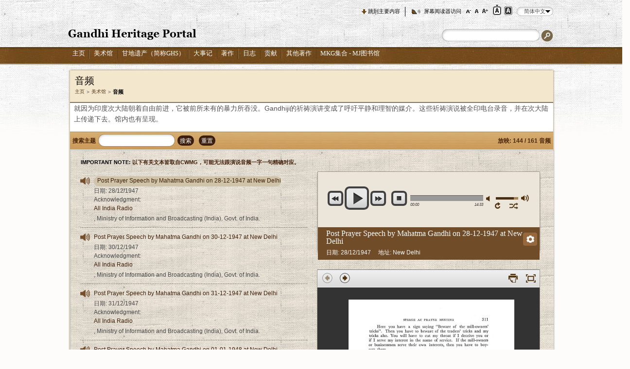

--- FILE ---
content_type: text/html; charset=utf-8
request_url: https://www.gandhiheritageportal.org/zh-hans/mahatma-gandhi-speeches-audio?page=11&audio_idd=868
body_size: 15828
content:
<!DOCTYPE html PUBLIC "-//W3C//DTD XHTML+RDFa 1.0//EN"
  "http://www.w3.org/MarkUp/DTD/xhtml-rdfa-1.dtd">
<html xmlns="http://www.w3.org/1999/xhtml" xml:lang="zh-hans" version="XHTML+RDFa 1.0" dir="ltr">

<head profile="">
  <meta http-equiv="Content-Type" content="text/html; charset=utf-8" />
<meta http-equiv="pragma" content="no-cache" />
<meta http-equiv="X-UA-Compatible" content="IE=9" />
<link rel="shortcut icon" href="https://www.gandhiheritageportal.org/misc/favicon.ico" type="image/vnd.microsoft.icon" />
<meta name="mobile-web-app-capable" content="yes" />
<meta name="viewport" content="width=device-width, user-scalable=no, initial-scale = 1.0, minimum-scale=1.0, maximum-scale=1.0" />
<meta title="" content="Gandhi Speech Audio - Speeches of Mahatma Gandhi - Audio of Gandhiji Speeches" /><meta name="description" content="Listen Mahatma Gandhi speeches online. Gandhi Heritage Portal has a audio collection of Mahatma Gandhi speeches and prayer speeches from during his own lifetime." /><link rel="canonical" href="https://www.gandhiheritageportal.org/zh-hans/zh-hans/mahatma-gandhi-speeches-audio?page=11&amp;audio_idd=868" />
<meta name="HandheldFriendly" content="True" />
<meta name="apple-mobile-web-app-capable" content="yes" />
  <title>Gandhi Speech Audio - Speeches of Mahatma Gandhi - Audio of Gandhiji Speeches</title>
	<!-- FB Open Graph data -->
	<meta property="og:title" content="Gandhi Heritage Portal: Repository of Authentic Information on the life and thoughts of Mahatma Gandhi">
	<meta property="og:type" content="website">
	<meta property="og:image" content="https://www.gandhiheritageportal.org/datalink/files/recent_updates/GHPPreview.png">
	<meta property="og:description" content="Gandhi Heritage Portal is a repository of authentic information about Mahatma Gandhi developed by the Sabarmati Ashram Preservation and Memorial trust,Ahmedabad">
	<meta property="og:url" content="https://www.gandhiheritageportal.org/">
	
	<!-- Twitter Card data -->
	<meta name="twitter:card" content="summary_large_image">
	<meta name="twitter:title" content="Gandhi Heritage Portal: Repository of Authentic Information on the life and thoughts of Mahatma Gandhi">
	<meta name="twitter:description" content="Gandhi Heritage Portal is a repository of authentic information about Mahatma Gandhi developed by the Sabarmati Ashram Preservation and Memorial trust,Ahmedabad">
	<meta name="twitter:image" content="https://www.gandhiheritageportal.org/datalink/files/recent_updates/GHPPreview.png">
	<meta name="twitter:url" content="https://www.gandhiheritageportal.org/">
  
  
  <style type="text/css" media="all">@import url("https://www.gandhiheritageportal.org/modules/system/system.base.css");
@import url("https://www.gandhiheritageportal.org/modules/system/system.menus.css");
@import url("https://www.gandhiheritageportal.org/modules/system/system.messages.css");
@import url("https://www.gandhiheritageportal.org/modules/system/system.theme.css");</style>
<style type="text/css" media="all">@import url("https://www.gandhiheritageportal.org/modules/comment/comment.css");
@import url("https://www.gandhiheritageportal.org/modules/field/theme/field.css");
@import url("https://www.gandhiheritageportal.org/modules/node/node.css");
@import url("https://www.gandhiheritageportal.org/modules/search/search.css");
@import url("https://www.gandhiheritageportal.org/modules/user/user.css");
@import url("https://www.gandhiheritageportal.org/modules/forum/forum.css");</style>
<style type="text/css" media="all">@import url("https://www.gandhiheritageportal.org/sites/all/modules/nice_menus/nice_menus.css");
@import url("https://www.gandhiheritageportal.org/sites/all/modules/nice_menus/nice_menus_default.css");
@import url("https://www.gandhiheritageportal.org/sites/all/modules/ghp_videos/jplayer/skin/blue.monday/jplayer.blue.monday.css");
@import url("https://www.gandhiheritageportal.org/sites/all/modules/ghp_chronology/css/highslide.css");
@import url("https://www.gandhiheritageportal.org/sites/all/modules/ghp_audios/css/audio.jplayer.blue.monday.css");
@import url("https://www.gandhiheritageportal.org/sites/all/modules/ghp_audios/css/jshowcase.css");
@import url("https://www.gandhiheritageportal.org/sites/all/modules/cwmg_language/css/uniform.default.css");
@import url("https://www.gandhiheritageportal.org/sites/all/modules/ghp_references/css/variorum_reference.css");
@import url("https://www.gandhiheritageportal.org/sites/all/modules/ghp_stamps/css/thickbox.css");
@import url("https://www.gandhiheritageportal.org/sites/all/modules/ghp_tributes/css/tributestogandhiji.css");
@import url("https://www.gandhiheritageportal.org/sites/all/modules/lang_dropdown/msdropdown/dd.css");</style>
<style type="text/css" media="all">@import url("https://www.gandhiheritageportal.org/sites/all/themes/ghp/style.css");</style>
<style type="text/css" media="print">@import url("https://www.gandhiheritageportal.org/sites/all/themes/ghp/print.css");</style>
<style type="text/css" media="all">@import url("https://www.gandhiheritageportal.org/sites/all/themes/ghp/stylecustom.css");</style>

<!--[if lt IE 7]>
<link type="text/css" rel="stylesheet" href="https://www.gandhiheritageportal.org/sites/all/themes/ghp/fix-ie.css" media="all" />
<![endif]-->
  <script type="text/javascript" src="https://www.gandhiheritageportal.org/misc/jquery.js"></script>
<script type="text/javascript" src="https://www.gandhiheritageportal.org/misc/jquery.once.js"></script>
<script type="text/javascript" src="https://www.gandhiheritageportal.org/misc/drupal.js"></script>
<script type="text/javascript" src="https://www.gandhiheritageportal.org/sites/default/files/languages/zh-hans_TPw1fi3FKeT3ojIJSURrrJt67ZL1cOPiRtTrH5QCz00.js"></script>
<script type="text/javascript" src="https://www.gandhiheritageportal.org/sites/all/modules/cwmg_language/js/jquery_172.js"></script>
<script type="text/javascript" src="https://www.gandhiheritageportal.org/sites/all/modules/ghp_videos/jplayer/js/jquery.jplayer.min.js"></script>
<script type="text/javascript" src="https://www.gandhiheritageportal.org/sites/all/modules/ghp_videos/jplayer/js/jplayer.playlist.min.js"></script>
<script type="text/javascript" src="https://www.gandhiheritageportal.org/sites/all/modules/ghp_posters/js/highslide-full.js"></script>
<script type="text/javascript" src="https://www.gandhiheritageportal.org/sites/all/modules/ghp_audios/js/carousel.min.js"></script>
<script type="text/javascript" src="https://www.gandhiheritageportal.org/sites/all/modules/ghp_audios/js/jquery.fullscreen-min.js"></script>
<script type="text/javascript" src="https://www.gandhiheritageportal.org/sites/all/modules/ghp_audios/js/jquery.jplayer.min.js"></script>
<script type="text/javascript" src="https://www.gandhiheritageportal.org/sites/all/modules/ghp_audios/js/jplayer.playlist.min.js"></script>
<script type="text/javascript" src="https://www.gandhiheritageportal.org/sites/all/modules/ghp_audios/js/ghp_front_audios.js"></script>
<script type="text/javascript" src="https://www.gandhiheritageportal.org/sites/all/modules/ghp_audios/js/customaudioextension.js"></script>
<script type="text/javascript" src="https://www.gandhiheritageportal.org/sites/all/modules/ghp_audios/js/audio_showcase.js"></script>
<script type="text/javascript" src="https://www.gandhiheritageportal.org/sites/all/modules/ghp_photos/js/jquery.livequery.js"></script>
<script type="text/javascript" src="https://www.gandhiheritageportal.org/sites/all/modules/gandhi_heritage_site/js/jquery.uniform.min.js"></script>
<script type="text/javascript" src="https://www.gandhiheritageportal.org/sites/all/modules/ghp_audios/js/audio_reference_ajax.js"></script>
<script type="text/javascript" src="https://www.gandhiheritageportal.org/sites/all/modules/ghp_references/js/booksection_select.js"></script>
<script type="text/javascript" src="https://www.gandhiheritageportal.org/sites/all/modules/cwmg_language/js/thickbox.js"></script>
<script type="text/javascript" src="https://www.gandhiheritageportal.org/sites/all/modules/lang_dropdown/msdropdown/jquery.dd.js"></script>
<script type="text/javascript" src="https://www.gandhiheritageportal.org/sites/all/modules/cwmg_language/js/newprint.js"></script>
<script type="text/javascript" src="https://www.gandhiheritageportal.org/sites/all/modules/google_analytics/googleanalytics.js"></script>
<script type="text/javascript" src="https://www.gandhiheritageportal.org/sites/all/modules/lang_dropdown/lang_dropdown.js"></script>
<script type="text/javascript">
<!--//--><![CDATA[//><!--
jQuery.extend(Drupal.settings, {"basePath":"\/","pathPrefix":"zh-hans\/","ajaxPageState":{"theme":"ghp","theme_token":"qeKxOsMH-LUcT1-sNvg1BH9aKD1__iMC0iJ7UoJOcQo","js":{"misc\/jquery.js":1,"misc\/jquery.once.js":1,"misc\/drupal.js":1,"public:\/\/languages\/zh-hans_TPw1fi3FKeT3ojIJSURrrJt67ZL1cOPiRtTrH5QCz00.js":1,"sites\/all\/modules\/cwmg_language\/js\/jquery_172.js":1,"sites\/all\/modules\/ghp_videos\/jplayer\/js\/jquery.jplayer.min.js":1,"sites\/all\/modules\/ghp_videos\/jplayer\/js\/jplayer.playlist.min.js":1,"sites\/all\/modules\/ghp_posters\/js\/highslide-full.js":1,"sites\/all\/modules\/ghp_audios\/js\/carousel.min.js":1,"sites\/all\/modules\/ghp_audios\/js\/jquery.fullscreen-min.js":1,"sites\/all\/modules\/ghp_audios\/js\/jquery.jplayer.min.js":1,"sites\/all\/modules\/ghp_audios\/js\/jplayer.playlist.min.js":1,"sites\/all\/modules\/ghp_audios\/js\/ghp_front_audios.js":1,"sites\/all\/modules\/ghp_audios\/js\/customaudioextension.js":1,"sites\/all\/modules\/ghp_audios\/js\/audio_showcase.js":1,"sites\/all\/modules\/ghp_photos\/js\/jquery.livequery.js":1,"sites\/all\/modules\/gandhi_heritage_site\/js\/jquery.uniform.min.js":1,"sites\/all\/modules\/ghp_audios\/js\/audio_reference_ajax.js":1,"sites\/all\/modules\/ghp_references\/js\/booksection_select.js":1,"sites\/all\/modules\/cwmg_language\/js\/thickbox.js":1,"sites\/all\/modules\/lang_dropdown\/msdropdown\/jquery.dd.js":1,"sites\/all\/modules\/cwmg_language\/js\/newprint.js":1,"sites\/all\/modules\/google_analytics\/googleanalytics.js":1,"sites\/all\/modules\/lang_dropdown\/lang_dropdown.js":1},"css":{"modules\/system\/system.base.css":1,"modules\/system\/system.menus.css":1,"modules\/system\/system.messages.css":1,"modules\/system\/system.theme.css":1,"modules\/comment\/comment.css":1,"modules\/field\/theme\/field.css":1,"modules\/node\/node.css":1,"modules\/search\/search.css":1,"modules\/user\/user.css":1,"modules\/forum\/forum.css":1,"sites\/all\/modules\/nice_menus\/nice_menus.css":1,"sites\/all\/modules\/nice_menus\/nice_menus_default.css":1,"sites\/all\/modules\/ghp_videos\/jplayer\/skin\/blue.monday\/jplayer.blue.monday.css":1,"sites\/all\/modules\/ghp_chronology\/css\/highslide.css":1,"sites\/all\/modules\/ghp_audios\/css\/BookReaderDemo.css":1,"sites\/all\/modules\/ghp_audios\/css\/BookReader.css":1,"sites\/all\/modules\/ghp_audios\/css\/audio.jplayer.blue.monday.css":1,"sites\/all\/modules\/ghp_audios\/css\/jshowcase.css":1,"sites\/all\/modules\/cwmg_language\/css\/uniform.default.css":1,"sites\/all\/modules\/ghp_references\/css\/variorum_reference.css":1,"sites\/all\/modules\/ghp_stamps\/css\/thickbox.css":1,"sites\/all\/modules\/ghp_tributes\/css\/tributestogandhiji.css":1,"sites\/all\/modules\/lang_dropdown\/msdropdown\/dd.css":1,"sites\/all\/themes\/ghp\/style.css":1,"sites\/all\/themes\/ghp\/print.css":1,"sites\/all\/themes\/ghp\/stylecustom.css":1,"sites\/all\/themes\/ghp\/fix-ie.css":1}},"encrypt_submissions":{"baseUrl":"https:\/\/www.gandhiheritageportal.org"},"lang_dropdown":{"jsWidget":{"visibleRows":"5","rowHeight":"23","animStyle":"slideDown","mainCSS":"dd_icon_right"}},"googleanalytics":{"trackOutbound":1,"trackMailto":1,"trackDownload":1,"trackDownloadExtensions":"7z|aac|arc|arj|asf|asx|avi|bin|csv|doc|exe|flv|gif|gz|gzip|hqx|jar|jpe?g|js|mp(2|3|4|e?g)|mov(ie)?|msi|msp|pdf|phps|png|ppt|qtm?|ra(m|r)?|sea|sit|tar|tgz|torrent|txt|wav|wma|wmv|wpd|xls|xml|z|zip"}});
//--><!]]>
</script>
  <!-- Google Tag Manager -->
  <script>(function(w,d,s,l,i){w[l]=w[l]||[];w[l].push({'gtm.start':
  new Date().getTime(),event:'gtm.js'});var f=d.getElementsByTagName(s)[0],
  j=d.createElement(s),dl=l!='dataLayer'?'&l='+l:'';j.async=true;j.src=
  'https://www.googletagmanager.com/gtm.js?id='+i+dl;f.parentNode.insertBefore(j,f);
  })(window,document,'script','dataLayer','GTM-KW76V8ZQ');</script>
  <!-- End Google Tag Manager -->
</head>
<body class="html not-front not-logged-in no-sidebars page-audio i18n-zh-hans noJS"  id="ipadbody">
  <!-- Google Tag Manager (noscript) -->
  <noscript><iframe src="https://www.googletagmanager.com/ns.html?id=GTM-KW76V8ZQ"
  height="0" width="0" style="display:none;visibility:hidden"></iframe></noscript>
  <!-- End Google Tag Manager (noscript) -->
  <!--
    <div id="skip-link">
    <a href="#main-content" class="element-invisible element-focusable"></a>
  </div>
  -->
      
<!-- Gandhi Heritage Theme Integration Start -->
<noscript class="jsRequired">
This page uses Javascript. Your browser either doesn't support Javascript or you have it turned off. To see this page as it is meant to appear please use a Javascript enabled browser.
</noscript>
<div id="jc_loader"></div>
<div id="wrapper" class="load_sequence">
    <input type="hidden" id="themeDirPath" name="themeDirPath" value="https://www.gandhiheritageportal.org/sites/all/themes/ghp" />
            <!-- Header Integration Start -->
    <div id="headerOuter" class="load_sequence">
        <div id="header" class="load_sequence">
            <div class="topFunctions load_sequence">
                <ul>
                    <li class="skiptomain"><a href="#midWrap" id="nav_down" title="跳到主要内容">跳到主要内容</a></li>
                    <li class="screenReader strip"><a href="https://www.gandhiheritageportal.org/zh-hans/screenreaderaccess"  title="屏幕阅读器访问">屏幕阅读器访问</a></li>
                    <li>
                        <div id="accessControl">
                            <input type="image" alt="A-" src="/sites/all/themes/ghp/images/font-small.png" class="fontScaler large" title="减小字体大小" id="ContentPlaceHolder1_ChangeSiteStyle1_font_normal" name="ctl00$ContentPlaceHolder1$ChangeSiteStyle1$font_normal" />
                            <input type="image" alt="A" src="/sites/all/themes/ghp/images/font-medium.png" class="fontScaler normal" title="正常字体大小" id="ContentPlaceHolder1_ChangeSiteStyle1_font_large" name="ctl00$ContentPlaceHolder1$ChangeSiteStyle1$font_large" />
                            <input type="image" onclick="return largerblock();" alt="A+" src="/sites/all/themes/ghp/images/font-large.png" class="fontScaler largest current" title="增加字体大小" id="ContentPlaceHolder1_ChangeSiteStyle1_font_larger" name="ctl00$ContentPlaceHolder1$ChangeSiteStyle1$font_larger" />
                        </div>
                    </li>
                    <li class="theme">
                        <form name="changetheme" id="changetheme" method="post" action="" >
                            <div>
                                <input type="submit" title="标准图" class="standardView themeactive" id="standardview"  name="standardview" value=" " />
                            </div>
                            <div>
                                <input type="submit" title="对比度视图" class="contrastView "  id="contrastview"  name="contrastview" value=" "  />
                            </div>
                        </form>
                                            </li>
                    <li>
                        <div class="languagesdefault">
                              <div class="region region-languageselectblock">
    <div id="block-lang-dropdown-language" class="block block-lang-dropdown clearfix">

    
  <div class="content">
    <form action="/zh-hans/mahatma-gandhi-speeches-audio?page=11&amp;audio_idd=868" method="post" id="lang-dropdown-form" accept-charset="UTF-8"><div><div class="form-item form-type-select form-item-lang-dropdown-select">
 <select style="width:70px; float:left;" class="lang-dropdown-select-element form-select" id="edit-lang-dropdown-select" name="lang_dropdown_select"><option value="en">English</option><option value="hi">हिन्दी</option><option value="gu">ગુજરાતી</option><option value="ar">العربية</option><option value="as">Assamese</option><option value="bn">Bengali</option><option value="brx">Bodo</option><option value="zh-hans" selected="selected">简体中文</option><option value="fr">Français</option><option value="kn">ಕನ್ನಡ</option><option value="ks">Kashmiri</option><option value="kok">Konkani</option><option value="ml">മലയാളം</option><option value="mr">Marathi</option><option value="or">Oriya</option><option value="pa">Punjabi</option><option value="ru">Русский</option><option value="es">Español</option><option value="ta">தமிழ்</option><option value="te">తెలుగు</option><option value="ur">اردو</option></select>
</div>
<input type="hidden" name="en" value="https://www.gandhiheritageportal.org/mahatma-gandhi-speeches-audio" />
<input type="hidden" name="hi" value="https://www.gandhiheritageportal.org/hi/mahatma-gandhi-speeches-audio" />
<input type="hidden" name="gu" value="https://www.gandhiheritageportal.org/gu/mahatma-gandhi-speeches-audio" />
<input type="hidden" name="ar" value="https://www.gandhiheritageportal.org/ar/mahatma-gandhi-speeches-audio" />
<input type="hidden" name="as" value="https://www.gandhiheritageportal.org/as/mahatma-gandhi-speeches-audio" />
<input type="hidden" name="bn" value="https://www.gandhiheritageportal.org/bn/mahatma-gandhi-speeches-audio" />
<input type="hidden" name="brx" value="https://www.gandhiheritageportal.org/brx/mahatma-gandhi-speeches-audio" />
<input type="hidden" name="zh-hans" value="https://www.gandhiheritageportal.org/zh-hans/mahatma-gandhi-speeches-audio" />
<input type="hidden" name="fr" value="https://www.gandhiheritageportal.org/fr/mahatma-gandhi-speeches-audio" />
<input type="hidden" name="kn" value="https://www.gandhiheritageportal.org/kn/mahatma-gandhi-speeches-audio" />
<input type="hidden" name="ks" value="https://www.gandhiheritageportal.org/ks/mahatma-gandhi-speeches-audio" />
<input type="hidden" name="kok" value="https://www.gandhiheritageportal.org/kok/mahatma-gandhi-speeches-audio" />
<input type="hidden" name="ml" value="https://www.gandhiheritageportal.org/ml/mahatma-gandhi-speeches-audio" />
<input type="hidden" name="mr" value="https://www.gandhiheritageportal.org/mr/mahatma-gandhi-speeches-audio" />
<input type="hidden" name="or" value="https://www.gandhiheritageportal.org/or/mahatma-gandhi-speeches-audio" />
<input type="hidden" name="pa" value="https://www.gandhiheritageportal.org/pa/mahatma-gandhi-speeches-audio" />
<input type="hidden" name="ru" value="https://www.gandhiheritageportal.org/ru/mahatma-gandhi-speeches-audio" />
<input type="hidden" name="sd" value="https://www.gandhiheritageportal.org/sd/mahatma-gandhi-speeches-audio" />
<input type="hidden" name="es" value="https://www.gandhiheritageportal.org/es/mahatma-gandhi-speeches-audio" />
<input type="hidden" name="ta" value="https://www.gandhiheritageportal.org/ta/mahatma-gandhi-speeches-audio" />
<input type="hidden" name="te" value="https://www.gandhiheritageportal.org/te/mahatma-gandhi-speeches-audio" />
<input type="hidden" name="ur" value="https://www.gandhiheritageportal.org/ur/mahatma-gandhi-speeches-audio" />
<noscript><div class='langselectbutton'>
<input class="langdropdownclass form-submit" type="submit" id="edit-submit--2" name="op" value="开始" />
</div></noscript><input type="hidden" name="form_build_id" value="form-QDYbEuwIjckvyNK7DdQVdPpO6Rv2e_pHCiEqCimhMy0" />
<input type="hidden" name="form_id" value="lang_dropdown_form" />
</div></form>  </div>
</div>
  </div>
                        </div>
                    </li>
                </ul>
                                <div class="eduLogin">
				                    					
                <div class="loginnone">                     <div id="setloginclass" class="loginbtc">
                                                                                                </div>
                </div>
              </div>
            </div>
            
            <!-- Header Integration End -->
            <h1 class="logo load_sequence"> <a href="/zh-hans" title="Gandhi Heritage Portal"><img src="https://www.gandhiheritageportal.org/sites/all/themes/ghp/images/logo.gif" alt="Gandhi Heritage Portal" width="264" height="22" /></a></h1>
            <div class="Swrapper load_sequence">
				                <div class="search">   <div class="region region-searchform">
    <div id="block-search-form" class="block block-search clearfix">

    
  <div class="content">
    <form action="/zh-hans/mahatma-gandhi-speeches-audio?page=11&amp;audio_idd=868" method="post" id="search-block-form" accept-charset="UTF-8"><div><div class="container-inline">
      <h2 class="element-invisible">Search form</h2>
    <div class="form-item form-type-textfield form-item-search-block-form">
  <label class="element-invisible" for="edit-search-block-form--2">搜索 </label>
 <input title="Enter the terms you wish to search for." type="text" id="edit-search-block-form--2" name="search_block_form" value="" size="15" maxlength="128" class="form-text" />
</div>
<div class="form-actions form-wrapper" id="edit-actions"><input type="image" id="edit-submit" name="submit" src="/sites/all/themes/ghp/images/searchBtn.gif" alt="搜索" title="搜索" class="form-submit" /></div><input type="hidden" name="form_build_id" value="form-vopZvv-DfHjs32UrrSRgqYpJE42Ufl57eCW6OME8aAY" />
<input type="hidden" name="form_id" value="search_block_form" />
</div>
</div></form>  </div>
</div>
  </div>
 </div>
            </div>
        </div>
    </div>
    <div id="primaryNavWrapper" class="load_sequence">
        <div id="primaryNav" class="load_sequence">   <div class="region region-topheadermenu">
    <div id="block-nice-menus-1" class="block block-nice-menus clearfix">

    
  <div class="content">
    <ul class="nice-menu nice-menu-down" id="nice-menu-1"><li class="menu-2963 menu-path-front  first   odd  "><a href="/zh-hans" title="主页">主页</a></li>
<li class="menu-2964 menuparent  menu-path-gallery   even  "><a href="/zh-hans/gallery" title="美术馆">美术馆</a><ul><li class="menu-2965 menu-path-photos  first   odd  "><a href="/zh-hans/photos-of-mahatma-gandhi" title="图片">图片</a></li>
<li class="menu-2966 menu-path-videos   even  "><a href="/zh-hans/videos-on-mahatma-gandhi" title="视频">视频</a></li>
<li class="menu-2967 menu-path-cartoons   odd  "><a href="/zh-hans/cartoons-on-mahatma-gandhi" title="卡通">卡通</a></li>
<li class="menu-2968 menu-path-audio   even  "><a href="/zh-hans/mahatma-gandhi-speeches-audio" title="音频" class="active">音频</a></li>
<li class="menu-2969 menuparent  menu-path-gallery   odd   last "><a href="/zh-hans/gallery" title="其他媒体">其他媒体</a><ul><li class="menu-2970 menu-path-posters  first   odd  "><a href="/zh-hans/posters-on-mahatma-gandhi" title="海报">海报</a></li>
<li class="menu-2971 menu-path-stamps   even   last "><a href="/zh-hans/stamps-on-mahatma-gandhi" title="邮票">邮票</a></li>
</ul></li>
</ul></li>
<li class="menu-2972 menu-path-ghs_view   odd  "><a href="/zh-hans/ghs_view" title="甘地遗产（简称GHS）">甘地遗产（简称GHS）</a></li>
<li class="menu-2973 menuparent  menu-path-chronology   even  "><a href="/zh-hans/chronology" title="大事记">大事记</a><ul><li class="menu-2974 menu-path-ghp_chronology-day-to-day-chronology  first   odd  "><a href="/zh-hans/chronology/day-to-day-chronology" title="逐日年表">逐日年表</a></li>
<li class="menu-2975 menu-path-chronology-event-chronology-listing   even   last "><a href="/zh-hans/chronology/event-chronology-listing" title="事件年表">事件年表</a></li>
</ul></li>
<li class="menu-2976 menuparent  menu-path-bookslist   odd  "><a href="/zh-hans/mahatma-gandhi-books" title="著作">著作</a><ul><li class="menu-2977 menu-path-cwmg_volumelist-ZW4  first   odd  "><a href="/zh-hans/cwmg_volumelist/ZW4%3D" title="圣雄甘地文集">圣雄甘地文集</a></li>
<li class="menu-2978 menu-path-bookslist   even   last "><a href="/zh-hans/mahatma-gandhi-books" title="圣雄甘地的主要文本">圣雄甘地的主要文本</a></li>
</ul></li>
<li class="menu-2979 menuparent  menu-path-journal_list-Nw   even  "><a href="/zh-hans/journals-by-gandhiji" title="日志">日志</a><ul><li class="menu-2980 menu-path-journal_list-Nw  first   odd  "><a href="/zh-hans/journals-by-gandhiji" title="Gandhiji日志">Gandhiji日志</a></li>
<li class="menu-2981 menu-path-journal_list-OA   even   last "><a href="/zh-hans/journals-by-others" title="期刊由其他人">期刊由其他人</a></li>
</ul></li>
<li class="menu-2982 menuparent  menu-path-tributes   odd  "><a href="/zh-hans/tributes-to-gandhiji" title="贡献">贡献</a><ul><li class="menu-2983 menu-path-tributes  first   odd   last "><a href="/zh-hans/tributes-to-gandhiji" title="致敬Gandhiji">致敬Gandhiji</a></li>
</ul></li>
<li class="menu-2984 menu-path-ghp_booksection_list-3   even  "><a href="/zh-hans/other-books" title="其他著作">其他著作</a></li>
<li class="menu-2985 menu-path-ghp_booksection_list-11   odd   last "><a href="/zh-hans/MKG-Collection-MJ-Library" title="MKG集合 - MJ图书馆">MKG集合 - MJ图书馆</a></li>
</ul>
  </div>
</div>
  </div>
 </div>
    </div>
            <script type="text/javascript" src="/misc/jquery.js"></script>
                <script type="text/javascript" src="/misc/jquery.colorbox.js"></script>
        <script type="text/javascript" src="/misc/checkbox.js"></script>
        <script type="text/javascript" src="/misc/jquery.stylish-select.js"></script>
                <script type="text/javascript" src="/misc/css_browser_selector.js"></script>
        <script type="text/javascript" src="/misc/jquery.textshadow.js"></script>
        <script type="text/javascript" src="/sites/all/themes/ghp/js/pagecustom.js"></script>
        <script type="text/javascript" src="/sites/all/themes/ghp/js/jquery-cookie.js"></script>
        <script type="text/javascript" src="/sites/all/themes/ghp/js/access.js"></script>
        <script type="text/javascript" src="/sites/all/themes/ghp/js/jquery.validate.js"></script>
        <script type="text/javascript" src="/sites/all/themes/ghp/js/login_forget_validate.js"></script>        
        <script type="text/javascript" src="/sites/all/themes/ghp/js/homepagemodule.js"></script>

        <div id="midWrap">
            <div class="innerPageWrapper">
                <div class="topBg"></div>
                <div class="middleBg">
                    <div class="topSection load_sequence">
                        <h2>音频</h2>
                        <h2 class="element-invisible">You are here</h2><div class="breadcrumb"><a href="/zh-hans" title="主页">主页</a> <a href="/zh-hans/gallery" title="美术馆">美术馆</a> 音频</div>                    </div>
                                        <!-- END CODE -->
                    <!-- middle col-->
                                        <div >
                                                <a id="main-content"></a>
                                                    <div id="tabs-wrapper">
                                                            </div>
                          <div class="region region-volumelistingblock">
    <div id="block-block-18" class="block block-block clearfix">

    
  <div class="content">
    <p>就因为印度次大陆朝着自由前进，它被前所未有的暴力所吞没。Gandhiji的祈祷演讲变成了呼吁平静和理智的媒介。这些祈祷演说被全印电台录音，并在次大陆上传递下去。馆内也有呈现。</p>
  </div>
</div>
  </div>
<div>
    <input type="hidden" name="global_search_keyword" id="global_search_keyword" value="" />

    <input type="hidden" name="basepath" id="basepath" value="https://www.gandhiheritageportal.org" />
    <input type="hidden" name="ghp_data_root_path" id="ghp_data_root_path" value="/var/www/html/datalink/files/" />
    <input type="hidden" name="audio_url" id="audio_url" value="https://www.gandhiheritageportal.org/datalink/files/ghp_audios/" />
    <input type="hidden" name="cwmg_url" id="cwmg_url" value="https://www.gandhiheritageportal.org/datalink/files/volumes/zh-hans/" />
    <input type="hidden" name="current_language" id="current_language" value="zh-hans" />

	<input type="hidden" name="cwmg_flag" id="cwmg_flag" value="0" />
	<input type="hidden" name="cwmg_volume_url" id="cwmg_volume_url" value="https://www.gandhiheritageportal.org/datalink/files/volumes/" />
    <input type="hidden" name="audioModuleUrl" id="audioModuleUrl" value="https://www.gandhiheritageportal.org/zh-hans/sites/all/modules/ghp_audios/" />

    <input type="hidden" name="audioDisplayCounter" id="audioDisplayCounter" value="12" />
</div>
<div id='GalleryLoaderDisplay' style="top: 345px; left: 659px;"><img src="https://www.gandhiheritageportal.org/sites/all/modules/ghp_tributes/images/loading.gif" alt='Loading' /></div>

<div class="midHead audiosep">
    <input type="hidden" name="volume_no_image_path" id="volume_no_image_path" value="https://www.gandhiheritageportal.org/sites/all/themes/ghp/images/no_audio_text.jpg" />
    <form name="frmaudiosearch" id="frmaudiosearch" action="" method="post">
        <div class="head "><label for="audioSearchtxt"><span class="volume">搜索主题</span></label>
            <div class="cwmgSearch">
                <input type="text" autocomplete="off" maxlength="25" name="audioSearchtxt" id="audioSearchtxt" value="" />
            </div>
                       <input type="hidden" name="audioModuleToken" id="audioModuleToken" value="4ff09f54622be2c875f13a664f1c27f6" readonly="readonly" />       
            <input type="submit" value="搜索" name="audioSearchBtn" class="cwmgBtn" />
						<input type="submit" value="重置" id="audioResetBtn" name="audioResetBtn" class="cwmgBtn" /> 
            <div class="volume" id="withjs" style="display:none; float:right;" >放映:                 <span id="currentcount">144</span> /                 <span id="totalrecord">161</span>
                 音频            </div>
        </div>
    </form> 

            <input type="hidden" class="volumerangeval"  name="volumerangeval"  value="90##355-356" />

        <input type="hidden" name="quality" id="quality" value="360/" />

        <div class="audioPageWrapper">
            <div class="notice" id="noticeDisplay"><span>Important note: </span>以下有关文本皆取自CWMG，可能无法跟演说音频一字一句精确对应。</div>
            <div class="audioListWrapper">
                <div class="audioList">
                    <ul id="displayAudioContent">
                                                        <li>
                                    <input type="hidden" name="audioFile_0" id="audioFile_0" value="prayer_speech_138" />

                                    <input type="hidden" name="volumeFlag_0" id="volumeFlag_0" value="" />

                                    <input type="hidden" name="volumedata_0" id="volumedata_0" value="90##355-356" />                        
                                    <div class="icon" id="playaudio1_0">
                                    															 
															  
																 
                               <a class="playaudio playaudioid_860 active"  style="display:none" id="playaudio_0" data-id="860" href="javascript:;" title='Post Prayer Speech by Mahatma Gandhi on 28-12-1947 at New Delhi'>Post Prayer Speech by Mahatma Gandhi on 28-12-1947 at New Delhi</a> 
																
                                                                       
                                        <style>
                                    	a.playaudio.playaudioid_860.active { 
                       					/*color:#fff !important;*/
                       					background: #cfc3aa;
                       					padding: 0 0px 3px 7px;
                       					border-radius:10px;
										}
                                    </style>
                                                                            <a class="playaudio1" id="playaudio1_0" href="https://www.gandhiheritageportal.org/zh-hans/audio-speeches-of-mahatma-gandhi/?page=11&audio_idd=860" title='Post Prayer Speech by Mahatma Gandhi on 28-12-1947 at New Delhi'>Post Prayer Speech by Mahatma Gandhi on 28-12-1947 at New Delhi</a> 
                                       
   
                                      <!--<a class="playaudio1" id="playaudio1_0" href="http://localhost/ghp-drupal/trunk/audio-speeches-of-mahatma-gandhi/860" title='Post Prayer Speech by Mahatma Gandhi on 28-12-1947 at New Delhi'>Post Prayer Speech by Mahatma Gandhi on 28-12-1947 at New Delhi</a> -->
                                      <!--  <input type="hidden" name="audio_id" value="860" />-->
                                        <span>日期: 28/12/1947</span> <br>
                                        <!-- <span>Duration: </span> --> 	
										                                        <span>Acknowledgment: <a href="https://prasarbharati.gov.in/homepage-air/" target="_blank">All India Radio</a>, Ministry of Information and Broadcasting (India), Govt. of India.</span> <br>	
                                                                            </div>
                                      

                                </li>
                                                                <li>
                                    <input type="hidden" name="audioFile_1" id="audioFile_1" value="prayer_speech_139" />

                                    <input type="hidden" name="volumeFlag_1" id="volumeFlag_1" value="" />

                                    <input type="hidden" name="volumedata_1" id="volumedata_1" value="90##369-372" />                        
                                    <div class="icon" id="playaudio1_1">
                                                                  <a class="playaudio playaudioid_861"  style="display:none" id="playaudio_1" data-id="861" href="javascript:;" title='Post Prayer Speech by Mahatma Gandhi on 30-12-1947 at New Delhi'>Post Prayer Speech by Mahatma Gandhi on 30-12-1947 at New Delhi</a> 
                                                                       
                                        <style>
                                    	a.playaudio.playaudioid_861.active { 
                       					/*color:#fff !important;*/
                       					background: #cfc3aa;
                       					padding: 0 0px 3px 7px;
                       					border-radius:10px;
										}
                                    </style>
                                                                            <a class="playaudio1" id="playaudio1_1" href="https://www.gandhiheritageportal.org/zh-hans/audio-speeches-of-mahatma-gandhi/?page=11&audio_idd=861" title='Post Prayer Speech by Mahatma Gandhi on 30-12-1947 at New Delhi'>Post Prayer Speech by Mahatma Gandhi on 30-12-1947 at New Delhi</a> 
                                       
   
                                      <!--<a class="playaudio1" id="playaudio1_1" href="http://localhost/ghp-drupal/trunk/audio-speeches-of-mahatma-gandhi/861" title='Post Prayer Speech by Mahatma Gandhi on 30-12-1947 at New Delhi'>Post Prayer Speech by Mahatma Gandhi on 30-12-1947 at New Delhi</a> -->
                                      <!--  <input type="hidden" name="audio_id" value="861" />-->
                                        <span>日期: 30/12/1947</span> <br>
                                        <!-- <span>Duration: </span> --> 	
										                                        <span>Acknowledgment: <a href="https://prasarbharati.gov.in/homepage-air/" target="_blank">All India Radio</a>, Ministry of Information and Broadcasting (India), Govt. of India.</span> <br>	
                                                                            </div>
                                      

                                </li>
                                                                <li>
                                    <input type="hidden" name="audioFile_2" id="audioFile_2" value="prayer_speech_140" />

                                    <input type="hidden" name="volumeFlag_2" id="volumeFlag_2" value="" />

                                    <input type="hidden" name="volumedata_2" id="volumedata_2" value="90##378-380" />                        
                                    <div class="icon" id="playaudio1_2">
                                                                  <a class="playaudio playaudioid_862"  style="display:none" id="playaudio_2" data-id="862" href="javascript:;" title='Post Prayer Speech by Mahatma Gandhi on 31-12-1947 at New Delhi'>Post Prayer Speech by Mahatma Gandhi on 31-12-1947 at New Delhi</a> 
                                                                       
                                        <style>
                                    	a.playaudio.playaudioid_862.active { 
                       					/*color:#fff !important;*/
                       					background: #cfc3aa;
                       					padding: 0 0px 3px 7px;
                       					border-radius:10px;
										}
                                    </style>
                                                                            <a class="playaudio1" id="playaudio1_2" href="https://www.gandhiheritageportal.org/zh-hans/audio-speeches-of-mahatma-gandhi/?page=11&audio_idd=862" title='Post Prayer Speech by Mahatma Gandhi on 31-12-1947 at New Delhi'>Post Prayer Speech by Mahatma Gandhi on 31-12-1947 at New Delhi</a> 
                                       
   
                                      <!--<a class="playaudio1" id="playaudio1_2" href="http://localhost/ghp-drupal/trunk/audio-speeches-of-mahatma-gandhi/862" title='Post Prayer Speech by Mahatma Gandhi on 31-12-1947 at New Delhi'>Post Prayer Speech by Mahatma Gandhi on 31-12-1947 at New Delhi</a> -->
                                      <!--  <input type="hidden" name="audio_id" value="862" />-->
                                        <span>日期: 31/12/1947</span> <br>
                                        <!-- <span>Duration: </span> --> 	
										                                        <span>Acknowledgment: <a href="https://prasarbharati.gov.in/homepage-air/" target="_blank">All India Radio</a>, Ministry of Information and Broadcasting (India), Govt. of India.</span> <br>	
                                                                            </div>
                                      

                                </li>
                                                                <li>
                                    <input type="hidden" name="audioFile_3" id="audioFile_3" value="prayer_speech_141" />

                                    <input type="hidden" name="volumeFlag_3" id="volumeFlag_3" value="" />

                                    <input type="hidden" name="volumedata_3" id="volumedata_3" value="90##383-384" />                        
                                    <div class="icon" id="playaudio1_3">
                                                                  <a class="playaudio playaudioid_863"  style="display:none" id="playaudio_3" data-id="863" href="javascript:;" title='Post Prayer Speech by Mahatma Gandhi on 01-01-1948 at New Delhi'>Post Prayer Speech by Mahatma Gandhi on 01-01-1948 at New Delhi</a> 
                                                                       
                                        <style>
                                    	a.playaudio.playaudioid_863.active { 
                       					/*color:#fff !important;*/
                       					background: #cfc3aa;
                       					padding: 0 0px 3px 7px;
                       					border-radius:10px;
										}
                                    </style>
                                                                            <a class="playaudio1" id="playaudio1_3" href="https://www.gandhiheritageportal.org/zh-hans/audio-speeches-of-mahatma-gandhi/?page=11&audio_idd=863" title='Post Prayer Speech by Mahatma Gandhi on 01-01-1948 at New Delhi'>Post Prayer Speech by Mahatma Gandhi on 01-01-1948 at New Delhi</a> 
                                       
   
                                      <!--<a class="playaudio1" id="playaudio1_3" href="http://localhost/ghp-drupal/trunk/audio-speeches-of-mahatma-gandhi/863" title='Post Prayer Speech by Mahatma Gandhi on 01-01-1948 at New Delhi'>Post Prayer Speech by Mahatma Gandhi on 01-01-1948 at New Delhi</a> -->
                                      <!--  <input type="hidden" name="audio_id" value="863" />-->
                                        <span>日期: 01/01/1948</span> <br>
                                        <!-- <span>Duration: </span> --> 	
										                                        <span>Acknowledgment: <a href="https://prasarbharati.gov.in/homepage-air/" target="_blank">All India Radio</a>, Ministry of Information and Broadcasting (India), Govt. of India.</span> <br>	
                                                                            </div>
                                      

                                </li>
                                                                <li>
                                    <input type="hidden" name="audioFile_4" id="audioFile_4" value="prayer_speech_142" />

                                    <input type="hidden" name="volumeFlag_4" id="volumeFlag_4" value="" />

                                    <input type="hidden" name="volumedata_4" id="volumedata_4" value="90##389-391" />                        
                                    <div class="icon" id="playaudio1_4">
                                                                  <a class="playaudio playaudioid_864"  style="display:none" id="playaudio_4" data-id="864" href="javascript:;" title='Post Prayer Speech by Mahatma Gandhi on 02-01-1948 at New Delhi'>Post Prayer Speech by Mahatma Gandhi on 02-01-1948 at New Delhi</a> 
                                                                       
                                        <style>
                                    	a.playaudio.playaudioid_864.active { 
                       					/*color:#fff !important;*/
                       					background: #cfc3aa;
                       					padding: 0 0px 3px 7px;
                       					border-radius:10px;
										}
                                    </style>
                                                                            <a class="playaudio1" id="playaudio1_4" href="https://www.gandhiheritageportal.org/zh-hans/audio-speeches-of-mahatma-gandhi/?page=11&audio_idd=864" title='Post Prayer Speech by Mahatma Gandhi on 02-01-1948 at New Delhi'>Post Prayer Speech by Mahatma Gandhi on 02-01-1948 at New Delhi</a> 
                                       
   
                                      <!--<a class="playaudio1" id="playaudio1_4" href="http://localhost/ghp-drupal/trunk/audio-speeches-of-mahatma-gandhi/864" title='Post Prayer Speech by Mahatma Gandhi on 02-01-1948 at New Delhi'>Post Prayer Speech by Mahatma Gandhi on 02-01-1948 at New Delhi</a> -->
                                      <!--  <input type="hidden" name="audio_id" value="864" />-->
                                        <span>日期: 02/01/1948</span> <br>
                                        <!-- <span>Duration: </span> --> 	
										                                        <span>Acknowledgment: <a href="https://prasarbharati.gov.in/homepage-air/" target="_blank">All India Radio</a>, Ministry of Information and Broadcasting (India), Govt. of India.</span> <br>	
                                                                            </div>
                                      

                                </li>
                                                                <li>
                                    <input type="hidden" name="audioFile_5" id="audioFile_5" value="prayer_speech_143" />

                                    <input type="hidden" name="volumeFlag_5" id="volumeFlag_5" value="" />

                                    <input type="hidden" name="volumedata_5" id="volumedata_5" value="90##399-402" />                        
                                    <div class="icon" id="playaudio1_5">
                                                                  <a class="playaudio playaudioid_865"  style="display:none" id="playaudio_5" data-id="865" href="javascript:;" title='Post Prayer Speech by Mahatma Gandhi on 04-01-1948 at New Delhi'>Post Prayer Speech by Mahatma Gandhi on 04-01-1948 at New Delhi</a> 
                                                                       
                                        <style>
                                    	a.playaudio.playaudioid_865.active { 
                       					/*color:#fff !important;*/
                       					background: #cfc3aa;
                       					padding: 0 0px 3px 7px;
                       					border-radius:10px;
										}
                                    </style>
                                                                            <a class="playaudio1" id="playaudio1_5" href="https://www.gandhiheritageportal.org/zh-hans/audio-speeches-of-mahatma-gandhi/?page=11&audio_idd=865" title='Post Prayer Speech by Mahatma Gandhi on 04-01-1948 at New Delhi'>Post Prayer Speech by Mahatma Gandhi on 04-01-1948 at New Delhi</a> 
                                       
   
                                      <!--<a class="playaudio1" id="playaudio1_5" href="http://localhost/ghp-drupal/trunk/audio-speeches-of-mahatma-gandhi/865" title='Post Prayer Speech by Mahatma Gandhi on 04-01-1948 at New Delhi'>Post Prayer Speech by Mahatma Gandhi on 04-01-1948 at New Delhi</a> -->
                                      <!--  <input type="hidden" name="audio_id" value="865" />-->
                                        <span>日期: 04/01/1948</span> <br>
                                        <!-- <span>Duration: </span> --> 	
										                                        <span>Acknowledgment: <a href="https://prasarbharati.gov.in/homepage-air/" target="_blank">All India Radio</a>, Ministry of Information and Broadcasting (India), Govt. of India.</span> <br>	
                                                                            </div>
                                      

                                </li>
                                                                <li>
                                    <input type="hidden" name="audioFile_6" id="audioFile_6" value="prayer_speech_144" />

                                    <input type="hidden" name="volumeFlag_6" id="volumeFlag_6" value="" />

                                    <input type="hidden" name="volumedata_6" id="volumedata_6" value="90##417-419" />                        
                                    <div class="icon" id="playaudio1_6">
                                                                  <a class="playaudio playaudioid_866"  style="display:none" id="playaudio_6" data-id="866" href="javascript:;" title='Post Prayer Speech by Mahatma Gandhi on 06-01-1948 at New Delhi'>Post Prayer Speech by Mahatma Gandhi on 06-01-1948 at New Delhi</a> 
                                                                       
                                        <style>
                                    	a.playaudio.playaudioid_866.active { 
                       					/*color:#fff !important;*/
                       					background: #cfc3aa;
                       					padding: 0 0px 3px 7px;
                       					border-radius:10px;
										}
                                    </style>
                                                                            <a class="playaudio1" id="playaudio1_6" href="https://www.gandhiheritageportal.org/zh-hans/audio-speeches-of-mahatma-gandhi/?page=11&audio_idd=866" title='Post Prayer Speech by Mahatma Gandhi on 06-01-1948 at New Delhi'>Post Prayer Speech by Mahatma Gandhi on 06-01-1948 at New Delhi</a> 
                                       
   
                                      <!--<a class="playaudio1" id="playaudio1_6" href="http://localhost/ghp-drupal/trunk/audio-speeches-of-mahatma-gandhi/866" title='Post Prayer Speech by Mahatma Gandhi on 06-01-1948 at New Delhi'>Post Prayer Speech by Mahatma Gandhi on 06-01-1948 at New Delhi</a> -->
                                      <!--  <input type="hidden" name="audio_id" value="866" />-->
                                        <span>日期: 06/01/1948</span> <br>
                                        <!-- <span>Duration: </span> --> 	
										                                        <span>Acknowledgment: <a href="https://prasarbharati.gov.in/homepage-air/" target="_blank">All India Radio</a>, Ministry of Information and Broadcasting (India), Govt. of India.</span> <br>	
                                                                            </div>
                                      

                                </li>
                                                                <li>
                                    <input type="hidden" name="audioFile_7" id="audioFile_7" value="prayer_speech_145" />

                                    <input type="hidden" name="volumeFlag_7" id="volumeFlag_7" value="" />

                                    <input type="hidden" name="volumedata_7" id="volumedata_7" value="90##421-423" />                        
                                    <div class="icon" id="playaudio1_7">
                                                                  <a class="playaudio playaudioid_867"  style="display:none" id="playaudio_7" data-id="867" href="javascript:;" title='Post Prayer Speech by Mahatma Gandhi on 07-01-1948 at New Delhi'>Post Prayer Speech by Mahatma Gandhi on 07-01-1948 at New Delhi</a> 
                                                                       
                                        <style>
                                    	a.playaudio.playaudioid_867.active { 
                       					/*color:#fff !important;*/
                       					background: #cfc3aa;
                       					padding: 0 0px 3px 7px;
                       					border-radius:10px;
										}
                                    </style>
                                                                            <a class="playaudio1" id="playaudio1_7" href="https://www.gandhiheritageportal.org/zh-hans/audio-speeches-of-mahatma-gandhi/?page=11&audio_idd=867" title='Post Prayer Speech by Mahatma Gandhi on 07-01-1948 at New Delhi'>Post Prayer Speech by Mahatma Gandhi on 07-01-1948 at New Delhi</a> 
                                       
   
                                      <!--<a class="playaudio1" id="playaudio1_7" href="http://localhost/ghp-drupal/trunk/audio-speeches-of-mahatma-gandhi/867" title='Post Prayer Speech by Mahatma Gandhi on 07-01-1948 at New Delhi'>Post Prayer Speech by Mahatma Gandhi on 07-01-1948 at New Delhi</a> -->
                                      <!--  <input type="hidden" name="audio_id" value="867" />-->
                                        <span>日期: 07/01/1948</span> <br>
                                        <!-- <span>Duration: </span> --> 	
										                                        <span>Acknowledgment: <a href="https://prasarbharati.gov.in/homepage-air/" target="_blank">All India Radio</a>, Ministry of Information and Broadcasting (India), Govt. of India.</span> <br>	
                                                                            </div>
                                      

                                </li>
                                                                <li>
                                    <input type="hidden" name="audioFile_8" id="audioFile_8" value="prayer_speech_147" />

                                    <input type="hidden" name="volumeFlag_8" id="volumeFlag_8" value="" />

                                    <input type="hidden" name="volumedata_8" id="volumedata_8" value="90##429-431" />                        
                                    <div class="icon" id="playaudio1_8">
                                                                  <a class="playaudio playaudioid_869"  style="display:none" id="playaudio_8" data-id="869" href="javascript:;" title='Post Prayer Speech by Mahatma Gandhi on 08-01-1948 at New Delhi'>Post Prayer Speech by Mahatma Gandhi on 08-01-1948 at New Delhi</a> 
                                                                       
                                        <style>
                                    	a.playaudio.playaudioid_869.active { 
                       					/*color:#fff !important;*/
                       					background: #cfc3aa;
                       					padding: 0 0px 3px 7px;
                       					border-radius:10px;
										}
                                    </style>
                                                                            <a class="playaudio1" id="playaudio1_8" href="https://www.gandhiheritageportal.org/zh-hans/audio-speeches-of-mahatma-gandhi/?page=11&audio_idd=869" title='Post Prayer Speech by Mahatma Gandhi on 08-01-1948 at New Delhi'>Post Prayer Speech by Mahatma Gandhi on 08-01-1948 at New Delhi</a> 
                                       
   
                                      <!--<a class="playaudio1" id="playaudio1_8" href="http://localhost/ghp-drupal/trunk/audio-speeches-of-mahatma-gandhi/869" title='Post Prayer Speech by Mahatma Gandhi on 08-01-1948 at New Delhi'>Post Prayer Speech by Mahatma Gandhi on 08-01-1948 at New Delhi</a> -->
                                      <!--  <input type="hidden" name="audio_id" value="869" />-->
                                        <span>日期: 08/01/1948</span> <br>
                                        <!-- <span>Duration: </span> --> 	
										                                        <span>Acknowledgment: <a href="https://prasarbharati.gov.in/homepage-air/" target="_blank">All India Radio</a>, Ministry of Information and Broadcasting (India), Govt. of India.</span> <br>	
                                                                            </div>
                                      

                                </li>
                                                                <li>
                                    <input type="hidden" name="audioFile_9" id="audioFile_9" value="prayer_speech_148" />

                                    <input type="hidden" name="volumeFlag_9" id="volumeFlag_9" value="" />

                                    <input type="hidden" name="volumedata_9" id="volumedata_9" value="90##435-437" />                        
                                    <div class="icon" id="playaudio1_9">
                                                                  <a class="playaudio playaudioid_870"  style="display:none" id="playaudio_9" data-id="870" href="javascript:;" title='Post Prayer Speech by Mahatma Gandhi on 09-01-1948 at New Delhi'>Post Prayer Speech by Mahatma Gandhi on 09-01-1948 at New Delhi</a> 
                                                                       
                                        <style>
                                    	a.playaudio.playaudioid_870.active { 
                       					/*color:#fff !important;*/
                       					background: #cfc3aa;
                       					padding: 0 0px 3px 7px;
                       					border-radius:10px;
										}
                                    </style>
                                                                            <a class="playaudio1" id="playaudio1_9" href="https://www.gandhiheritageportal.org/zh-hans/audio-speeches-of-mahatma-gandhi/?page=11&audio_idd=870" title='Post Prayer Speech by Mahatma Gandhi on 09-01-1948 at New Delhi'>Post Prayer Speech by Mahatma Gandhi on 09-01-1948 at New Delhi</a> 
                                       
   
                                      <!--<a class="playaudio1" id="playaudio1_9" href="http://localhost/ghp-drupal/trunk/audio-speeches-of-mahatma-gandhi/870" title='Post Prayer Speech by Mahatma Gandhi on 09-01-1948 at New Delhi'>Post Prayer Speech by Mahatma Gandhi on 09-01-1948 at New Delhi</a> -->
                                      <!--  <input type="hidden" name="audio_id" value="870" />-->
                                        <span>日期: 09/01/1948</span> <br>
                                        <!-- <span>Duration: </span> --> 	
										                                        <span>Acknowledgment: <a href="https://prasarbharati.gov.in/homepage-air/" target="_blank">All India Radio</a>, Ministry of Information and Broadcasting (India), Govt. of India.</span> <br>	
                                                                            </div>
                                      

                                </li>
                                                                <li>
                                    <input type="hidden" name="audioFile_10" id="audioFile_10" value="prayer_speech_149" />

                                    <input type="hidden" name="volumeFlag_10" id="volumeFlag_10" value="" />

                                    <input type="hidden" name="volumedata_10" id="volumedata_10" value="90##440-442" />                        
                                    <div class="icon" id="playaudio1_10">
                                                                  <a class="playaudio playaudioid_871"  style="display:none" id="playaudio_10" data-id="871" href="javascript:;" title='Post Prayer Speech by Mahatma Gandhi on 10-01-1948 at New Delhi'>Post Prayer Speech by Mahatma Gandhi on 10-01-1948 at New Delhi</a> 
                                                                       
                                        <style>
                                    	a.playaudio.playaudioid_871.active { 
                       					/*color:#fff !important;*/
                       					background: #cfc3aa;
                       					padding: 0 0px 3px 7px;
                       					border-radius:10px;
										}
                                    </style>
                                                                            <a class="playaudio1" id="playaudio1_10" href="https://www.gandhiheritageportal.org/zh-hans/audio-speeches-of-mahatma-gandhi/?page=11&audio_idd=871" title='Post Prayer Speech by Mahatma Gandhi on 10-01-1948 at New Delhi'>Post Prayer Speech by Mahatma Gandhi on 10-01-1948 at New Delhi</a> 
                                       
   
                                      <!--<a class="playaudio1" id="playaudio1_10" href="http://localhost/ghp-drupal/trunk/audio-speeches-of-mahatma-gandhi/871" title='Post Prayer Speech by Mahatma Gandhi on 10-01-1948 at New Delhi'>Post Prayer Speech by Mahatma Gandhi on 10-01-1948 at New Delhi</a> -->
                                      <!--  <input type="hidden" name="audio_id" value="871" />-->
                                        <span>日期: 10/01/1948</span> <br>
                                        <!-- <span>Duration: </span> --> 	
										                                        <span>Acknowledgment: <a href="https://prasarbharati.gov.in/homepage-air/" target="_blank">All India Radio</a>, Ministry of Information and Broadcasting (India), Govt. of India.</span> <br>	
                                                                            </div>
                                      

                                </li>
                                                                <li>
                                    <input type="hidden" name="audioFile_11" id="audioFile_11" value="prayer_speech_146" />

                                    <input type="hidden" name="volumeFlag_11" id="volumeFlag_11" value="" />

                                    <input type="hidden" name="volumedata_11" id="volumedata_11" value="90##446-448" />                        
                                    <div class="icon" id="playaudio1_11">
                                                                  <a class="playaudio playaudioid_868"  style="display:none" id="playaudio_11" data-id="868" href="javascript:;" title='Post Prayer Speech by Mahatma Gandhi on 11-01-1948 at New Delhi'>Post Prayer Speech by Mahatma Gandhi on 11-01-1948 at New Delhi</a> 
                                                                       
                                        <style>
                                    	a.playaudio.playaudioid_868.active { 
                       					/*color:#fff !important;*/
                       					background: #cfc3aa;
                       					padding: 0 0px 3px 7px;
                       					border-radius:10px;
										}
                                    </style>
                                                                            <a class="playaudio1" id="playaudio1_11" href="https://www.gandhiheritageportal.org/zh-hans/audio-speeches-of-mahatma-gandhi/?page=11&audio_idd=868" title='Post Prayer Speech by Mahatma Gandhi on 11-01-1948 at New Delhi'>Post Prayer Speech by Mahatma Gandhi on 11-01-1948 at New Delhi</a> 
                                       
   
                                      <!--<a class="playaudio1" id="playaudio1_11" href="http://localhost/ghp-drupal/trunk/audio-speeches-of-mahatma-gandhi/868" title='Post Prayer Speech by Mahatma Gandhi on 11-01-1948 at New Delhi'>Post Prayer Speech by Mahatma Gandhi on 11-01-1948 at New Delhi</a> -->
                                      <!--  <input type="hidden" name="audio_id" value="868" />-->
                                        <span>日期: 11/01/1948</span> <br>
                                        <!-- <span>Duration: </span> --> 	
										                                        <span>Acknowledgment: <a href="https://prasarbharati.gov.in/homepage-air/" target="_blank">All India Radio</a>, Ministry of Information and Broadcasting (India), Govt. of India.</span> <br>	
                                                                            </div>
                                      

                                </li>
                                                    </ul>

                </div>
                <div class="paging audiopaging">                    
                        
                    <h2 class="element-invisible">Pages</h2><div class="pagination"><ul class="pager"><li class="pager-first first"><a href="/zh-hans/mahatma-gandhi-speeches-audio?audio_idd=868" title="转到第一页" class="active">首先</a></li>
<li class="pager-previous"><a href="/zh-hans/mahatma-gandhi-speeches-audio?page=10&amp;audio_idd=868" title="转到上一页" class="active">之前</a></li>
<li class="pager-ellipsis">…</li>
<li class="pager-item"><a href="/zh-hans/mahatma-gandhi-speeches-audio?page=5&amp;audio_idd=868" title="转到页面 6" class="active">6</a></li>
<li class="pager-item"><a href="/zh-hans/mahatma-gandhi-speeches-audio?page=6&amp;audio_idd=868" title="转到页面 7" class="active">7</a></li>
<li class="pager-item"><a href="/zh-hans/mahatma-gandhi-speeches-audio?page=7&amp;audio_idd=868" title="转到页面 8" class="active">8</a></li>
<li class="pager-item"><a href="/zh-hans/mahatma-gandhi-speeches-audio?page=8&amp;audio_idd=868" title="转到页面 9" class="active">9</a></li>
<li class="pager-item"><a href="/zh-hans/mahatma-gandhi-speeches-audio?page=9&amp;audio_idd=868" title="转到页面 10" class="active">10</a></li>
<li class="pager-item"><a href="/zh-hans/mahatma-gandhi-speeches-audio?page=10&amp;audio_idd=868" title="转到页面 11" class="active">11</a></li>
<li class="pager-current">12</li>
<li class="pager-item"><a href="/zh-hans/mahatma-gandhi-speeches-audio?page=12&amp;audio_idd=868" title="转到页面 13" class="active">13</a></li>
<li class="pager-item"><a href="/zh-hans/mahatma-gandhi-speeches-audio?page=13&amp;audio_idd=868" title="转到页面 14" class="active">14</a></li>
<li class="pager-next"><a href="/zh-hans/mahatma-gandhi-speeches-audio?page=12&amp;audio_idd=868" title="转到下一页" class="active">之后&gt;</a></li>
<li class="pager-last last"><a href="/zh-hans/mahatma-gandhi-speeches-audio?page=13&amp;audio_idd=868" title="转到最后一页" class="active">最后</a></li>
</ul></div>                    <label id="withoutjs" style="display:block; float:left; padding:10px 0 0px 10px;" >页码: 12 / 14<br />放映: <span id='currentcount1'>133 - 144</span> / 161 音频</label>
					<noscript></noscript>
                    <script type='text/javascript'>jQuery(document).ready(function ($) {
                            $('#withoutjs').hide();
                            $('#withjs').show();
                        });</script>
                                         <!-- <a href="#" class="left"><img src="/sites/all/themes/ghp/images/audio-left-arrow.png" alt="" /></a>
                  <a href="#" class="right"><img src="/sites/all/themes/ghp/images/audio-right-arrow.png" alt="" /></a> -->
                </div>
            </div>
            <div class="audioRightcol" id="audioRightcol">
                <div class="audioPlayerWrapper" style="display:none; width:475px; overflow:hidden;">
                    <div id="jquery_jplayer_2" class="jp-jplayer"></div>
                    <div id="jp_container_2" class="jp-audio">
                        <div class="jp-type-playlist">
                            <div class="jp-gui jp-interface">
                                <ul class="jp-controls">
                                    <li><a href="javascript:;" id = "previousaudio" class="jp-previous" title="上一页" tabindex="1">previous</a></li>
                                    <li><a href="javascript:;" class="jp-play" title ="播放" tabindex="1">play</a></li>
                                    <li><a href="javascript:;" class="jp-pause" title="Pause" tabindex="1">pause</a></li>
                                    <li><a href="javascript:;" id = "nextaudio" class="jp-next" title="下一个" tabindex="1">next</a></li>
                                    <li><a href="javascript:;" class="jp-stop" title="停止" tabindex="1">停止</a></li>
                                    <li><a href="javascript:;" class="jp-mute" tabindex="1" title="减轻" title="mute">减轻</a></li>
                                    <li><a href="javascript:;" class="jp-unmute" tabindex="1" title="unmute">unmute</a></li>
                                    <li><a href="javascript:;" class="jp-volume-max" tabindex="1" title="最大音量">最大音量</a></li>
                                </ul>
                                <div class="jp-progress">
                                    <div class="jp-seek-bar">
                                        <div class="jp-play-bar"></div>
                                    </div>
                                </div>
                                <div class="jp-volume-bar">
                                    <div class="jp-volume-bar-value"></div>
                                </div>
                                <div class="jp-time-holder">
                                    <div class="jp-current-time"></div>
                                    <div class="jp-duration"></div>
                                </div>
                                <ul class="jp-toggles">
                                    <li><a href="javascript:;" class="jp-shuffle" tabindex="1" title="移动">移动</a></li>
                                    <li><a href="javascript:;" class="jp-shuffle-off" tabindex="1" title="移动">移动</a></li>
                                    <li><a href="javascript:;" class="jp-repeat" tabindex="1" title="重复">重复</a></li>
                                    <li><a href="javascript:;" class="jp-repeat-off" tabindex="1" title="重复关闭">重复关闭</a></li>
                                </ul>

                                <ul id="navbar">
                                    <li><a href="javascript:;" class="jp-settings" tabindex="1" title="jpSetting"><span style="display: none;">jpSetting</span></a>
                                        <ul>
                                            <li style="text-align: left;"><span><b>Quality</b></span></li>
                                            <li><a href="javascript:;" id="quality_720" title="High" >High</a></li>
                                            <li><a href="javascript:;" id="quality_360" class="active" title="Medium">Medium</a></li>
                                            <li><a href="javascript:;" id="quality_240" class="" title="Average">Average</a></li>
                                        </ul>
                                    </li>
                                </ul>
                            </div>

                            <div id="audio_detail">  
                                <div class="jp-titleBar"><div id="860" class="audio_detail_0"  ><h3>Post Prayer Speech by Mahatma Gandhi on 28-12-1947 at New Delhi</h3><div class="mainTitle"><span>日期: 28/12/1947</span>地址: New Delhi</div></div></div><div class="jp-titleBar"><div id="861" class="audio_detail_1"  style='display:none;'><h3>Post Prayer Speech by Mahatma Gandhi on 30-12-1947 at New Delhi</h3><div class="mainTitle"><span>日期: 30/12/1947</span>地址: New Delhi</div></div></div><div class="jp-titleBar"><div id="862" class="audio_detail_2"  style='display:none;'><h3>Post Prayer Speech by Mahatma Gandhi on 31-12-1947 at New Delhi</h3><div class="mainTitle"><span>日期: 31/12/1947</span>地址: New Delhi</div></div></div><div class="jp-titleBar"><div id="863" class="audio_detail_3"  style='display:none;'><h3>Post Prayer Speech by Mahatma Gandhi on 01-01-1948 at New Delhi</h3><div class="mainTitle"><span>日期: 01/01/1948</span>地址: New Delhi</div></div></div><div class="jp-titleBar"><div id="864" class="audio_detail_4"  style='display:none;'><h3>Post Prayer Speech by Mahatma Gandhi on 02-01-1948 at New Delhi</h3><div class="mainTitle"><span>日期: 02/01/1948</span>地址: New Delhi</div></div></div><div class="jp-titleBar"><div id="865" class="audio_detail_5"  style='display:none;'><h3>Post Prayer Speech by Mahatma Gandhi on 04-01-1948 at New Delhi</h3><div class="mainTitle"><span>日期: 04/01/1948</span>地址: New Delhi</div></div></div><div class="jp-titleBar"><div id="866" class="audio_detail_6"  style='display:none;'><h3>Post Prayer Speech by Mahatma Gandhi on 06-01-1948 at New Delhi</h3><div class="mainTitle"><span>日期: 06/01/1948</span>地址: New Delhi</div></div></div><div class="jp-titleBar"><div id="867" class="audio_detail_7"  style='display:none;'><h3>Post Prayer Speech by Mahatma Gandhi on 07-01-1948 at New Delhi</h3><div class="mainTitle"><span>日期: 07/01/1948</span>地址: New Delhi</div></div></div><div class="jp-titleBar"><div id="869" class="audio_detail_8"  style='display:none;'><h3>Post Prayer Speech by Mahatma Gandhi on 08-01-1948 at New Delhi</h3><div class="mainTitle"><span>日期: 08/01/1948</span>地址: New Delhi</div></div></div><div class="jp-titleBar"><div id="870" class="audio_detail_9"  style='display:none;'><h3>Post Prayer Speech by Mahatma Gandhi on 09-01-1948 at New Delhi</h3><div class="mainTitle"><span>日期: 09/01/1948</span>地址: New Delhi</div></div></div><div class="jp-titleBar"><div id="871" class="audio_detail_10"  style='display:none;'><h3>Post Prayer Speech by Mahatma Gandhi on 10-01-1948 at New Delhi</h3><div class="mainTitle"><span>日期: 10/01/1948</span>地址: New Delhi</div></div></div><div class="jp-titleBar"><div id="868" class="audio_detail_11"  style='display:none;'><h3>Post Prayer Speech by Mahatma Gandhi on 11-01-1948 at New Delhi</h3><div class="mainTitle"><span>日期: 11/01/1948</span>地址: New Delhi</div></div></div>  
                            </div>  
                            <div class="jp-playlist">
                                <ul>
                                    <li></li>
                                </ul>
                            </div>
                            <div class="jp-no-solution"> <span>Update Required</span> To play the media you will need to either update your browser to a recent version or update your <a href="http://get.adobe.com/flashplayer/" target="_blank">Flash plugin</a>. </div>
                        </div>
                    </div>
                </div>

                
                <div class="noticefullscreen"><span>Important note: </span>THE TEXT DISPLAYED WITH THIS AUDIO IS TAKEN FROM CWMG AND MAY NOT MATCH WORD BY WORD WITH THE SPEECH.</div>       
                <div class="lyricsBlock" style="display:none">

                    <div id="volumecontentdisplay" class="ad-gallery" style="float: left; clear: both;">
                        <div class="container">
                            <div class="slideshow">
                                <div id="volumeJs" class="head">
                                    <button class="fullscreen_btn requestfullscreen" id="fullscreen_display" title="全屏观看"></button>
                                    <button class="fullscreenicon exitfullscreen" id="fullscreen_display1" title="退出全屏" style="display:none"></button>
                                    <button title="Print Volume Pages related to Audio"  id="printvolume" class="printBtn"></button>                   
                                </div>
                                <div id="imagecontainervol">
                                    <ul id="mycarousel" class="jcarousel-skin-tango">
                                                                                                <li>
                                                            <img class="carouselimg"  src="https://www.gandhiheritageportal.org/datalink/files/volumes/en/enhanced/vol90/vol_90_en_355.jpg" alt="" width="420" height="595" />
                                                        </li>
                                                                                                                <li>
                                                            <img class="carouselimg"  src="https://www.gandhiheritageportal.org/datalink/files/volumes/en/enhanced/vol90/vol_90_en_356.jpg" alt="" width="420" height="595" />
                                                        </li>
                                                                                            </ul>
                                </div>                               
                            </div>
                        </div>
                    </div>			    
                </div>
                                    <div class="lyricsBlock1">
                        <form name="frmaudios" id="frmaudios" action="" method="post">
                                                        <div style="display: inline"><input type="hidden" id="wcag_bookslide_counter" name="wcag_bookslide_counter" value="0" /></div>
                            <div class="head">

                                <button title="全屏观看" class="fullscreen_btn" style="display: none;"></button> 
                            </div>     

                            <div class="ad-gallery" style="float: left; clear: both;">

                                <div class="container">
                                    <div class="slideshowwcag">
                                        <ul class="slides">     
                                                                                                    <li>
                                                            <img class="carouselimg"  src="https://www.gandhiheritageportal.org/datalink/files/volumes/en/enhanced/vol90/vol_90_en_355.jpg" alt="" width="420" height="595" />
                                                        </li>
                                                                                                                <li>
                                                            <img class="carouselimg"  src="https://www.gandhiheritageportal.org/datalink/files/volumes/en/enhanced/vol90/vol_90_en_356.jpg" alt="" width="420" height="595" />
                                                        </li>
                                                                                    
                                        </ul>
                                                                                    <input type="submit" name="nextvol" class="nextwcag" value=" " />
                                                                                    <input type="submit" name="prevvol" class="prevwcag" value=" " />
                                    </div>
                                </div>
                            </div>  
                        </form> 
                    </div>
                                </div>
        </div>
    </div>
<div class="copyrightBottom">
    <div class="copyBotimg">
        <img src="https://www.gandhiheritageportal.org/sites/all/themes/ghp/images/copyright-info.jpg" />
    </div>
    <div id="copyright_content">
    <div class="copyBotContent" style="float:none!important">
	<h4>
		Copyright Information</h4>
<p xmlns:cc="http://creativecommons.org/ns#" xmlns:dct="http://purl.org/dc/terms/" style="line-height: 1.3em!important;"><a property="dct:title" rel="cc:attributionURL" href="https://www.gandhiheritageportal.org/">Gandhi Heritage Portal</a> by <a rel="cc:attributionURL dct:creator" property="cc:attributionName" href="https://www.gandhiashramsabarmati.org/en/">Sabarmati Ashram Preservation and Memorial Trust</a> is licensed under <a href="https://creativecommons.org/licenses/by-nc-nd/4.0/?ref=chooser-v1" target="_blank" rel="license noopener noreferrer" style="display:inline-block;">Creative Commons Attribution-NonCommercial-NoDerivatives 4.0 International</a></p>
</div></div>
</div>
<input type="hidden" name="phototitle" id="phototitle" value="标题" />
            <input type="hidden" name="photodesc" id="photodesc" value="描述" />
            <input type="hidden" name="photoplace" id="photoplace" value="地点" />
            <input type="hidden" name="photopeople" id="photopeople" value="人民" />
            <input type="hidden" name="photosource" id="photosource" value="来源" /> 
<!--Start Code For Other References -->		
<!-- JS enable code -->
<form name="frmaudios" id="frmaudios" action="https://www.gandhiheritageportal.org/zh-hans/audio-speeches-of-mahatma-gandhi/?page=11&audio_idd=868" method="post">
        <!-- JS disable code -->

    <input type="hidden" name="jsstatus" id="jsstatus" value="0" readonly="readonly" />
    <input type="hidden" name="activeTab" id="activeTab" value="video" readonly="readonly" />
    <input type="hidden" name="audio_id" id="audio_id" value="868" readonly="readonly" />
	<input type="hidden" name="post_audio_id" id="post_audio_id" value="" readonly="readonly" />
    <input type="hidden" name="audiohidden_id" id="audiohidden_id" value="" readonly="readonly" />
    <input type="hidden" name="base_url" id="base_url" value="https://www.gandhiheritageportal.org" readonly="readonly" />
		<input type="hidden" name="trans_url" id="trans_url" value="https://www.gandhiheritageportal.org/zh-hans" readonly="readonly" />
    <input type="hidden" name="photo_path" id="photo_path" value="https://www.gandhiheritageportal.org/datalink/files/ghp_photos/" readonly="readonly" />
    <input type="hidden" name="cartoon_path" id="cartoon_path" value="https://www.gandhiheritageportal.org/datalink/files/ghp_cartoons/medium/" readonly="readonly" />
    <input type="hidden" name="poster_path" id="poster_path" value="https://www.gandhiheritageportal.org/datalink/files/ghp_posters/medium/" readonly="readonly" />
    <input type="hidden" name="poster_path_main" id="poster_path_main" value="https://www.gandhiheritageportal.org/datalink/files/ghp_posters/main_image/" readonly="readonly" />
    <input type="hidden" name="stamp_path" id="stamp_path" value="https://www.gandhiheritageportal.org/datalink/files/ghp_stamps/" readonly="readonly" />
    <input type="hidden" name="tribute_path" id="tribute_path" value="https://www.gandhiheritageportal.org/datalink/files/ghp_tributes/" readonly="readonly" />
    <input type="hidden" name="audio_url" id="audio_url" value="https://www.gandhiheritageportal.org/datalink/files/ghp_audios/" readonly="readonly" />
    <input type="hidden" name="tribute_url" id="tribute_url" value="https://www.gandhiheritageportal.org/datalink/files/ghp_tributes/" readonly="readonly" />

    <input type="hidden" name="language" id="language" value="zh-hans" readonly="readonly" />
    <input type="hidden" name="currentImgId" id="currentImgId" value="868" />
    <!--End Code For Other References -->	


    <!--End Code For Other References -->
    <input name="volumeclickid" id="volumeclickid" type="hidden"  value="0" />
    <input name="impnote" id="impnote" type="hidden"  value="Important note" />
    <input name="imptext" id="imptext" type="hidden"  value="以下有关文本皆取自CWMG，可能无法跟演说音频一字一句精确对应。" />
    <div id="printcontent" style="display:none"></div>
</form>
<script type="text/javascript">
jQuery(document).ready(function($){
    hs.graphicsDir = 'https://www.gandhiheritageportal.org/sites/all/modules/ghp_chronology/images/graphics/';
	hs.align = 'center';
	hs.transitions = ['expand', 'crossfade'];
	hs.outlineType = 'rounded-white';
	hs.fadeInOut = true;
	hs.dimmingOpacity = 0.75;

	// define the restraining box
	hs.useBox = false;
	hs.width = 640;
	hs.height = 480;

	// Add the controlbar
	hs.addSlideshow({
		//slideshowGroup: 'group1',
		interval: 5000,
		repeat: false,
		useControls: true,
		fixedControls: 'fit',
		overlayOptions: {
			opacity: 1,
			position: 'top center',
			hideOnMouseOut: true
		}
	});

});
</script>
<script type="text/javascript">
function getUrlVars(){
    var vars = [], hash;
    var hashes = window.location.href.slice(window.location.href.indexOf('?') + 1).split('&');
    for(var i = 0; i < hashes.length; i++)
    {
        hash = hashes[i].split('=');
        vars.push(hash[0]);
        vars[hash[0]] = hash[1];
    }
    return vars;
}
jQuery(document).ready(function($){
	console.log("test-99");
	//console.log(getPhotoId);
	//console.log(getPhotoId.photo_category);
	setTimeout(function(){
		//var getPhotoId = getUrlVars();
		//console.log(getPhotoId.photo_id);
		var getPhotoId = $("#post_audio_id").val();
		console.log(getPhotoId);
		if(getPhotoId){
			$(".icon a.playaudio").each(function(){
				var getPId = $(this).attr('data-id');
				if(getPId == getPhotoId){
					//$(this).trigger('click');
					$(this).removeClass('active').addClass('active');
				}else{
					$(this).removeClass('active');
				}
				//if(getPId == getPhotoId){
					//console.log('--'+getPId+'--');
					//console.log("#audio_detail .jp-titleBar #"+getPId);
					//$(this).trigger('click');
					//$("#audio_detail .jp-titleBar").hide();
					$("#audio_detail .jp-titleBar").each(function(){
						var getDataId = $(this).find('div').attr('id');
						//console.log('-+-'+getDataId+'-+-');
						if(getPhotoId == getDataId){
							console.log('=>'+getDataId+'<=');
							$("#audio_detail .jp-titleBar #"+getDataId).show();
						}else{
							$("#audio_detail .jp-titleBar #"+getDataId).hide();
						}
					});
				//}
			});
		}
	},2000);
});
</script> 
                    </div>
                                                                                    
                        <div class="innerFooter">
                              <div class="region region-innerpagefooterblock">
    <div id="block-books-footerblock" class="block block-books clearfix">

    
  <div class="content">
    <div class="footerLinks">
                                <div class="iconImg"><img src="/sites/all/themes/ghp/images/event-icon.png" alt="Event" /></div>
                                <h4>事件</h4>
                                <ul><li class="title"><a title="遇袭及遭暗杀" href="https://www.gandhiheritageportal.org/zh-hans/chronology/eventlist/MjM=">遇袭及遭暗杀</a></li><li class="title"><a title="生平" href="https://www.gandhiheritageportal.org/zh-hans/chronology/eventlist/OA==">生平</a></li><li class="title"><a title="监禁" href="https://www.gandhiheritageportal.org/zh-hans/chronology/eventlist/MTE=">监禁</a></li><li class="title"><a title="禁食" href="https://www.gandhiheritageportal.org/zh-hans/chronology/eventlist/MTA=">禁食</a></li></ul></div><div class="footerLinks">
                                <div class="iconImg"><img src="/sites/all/themes/ghp/images/junralism-icon.png" alt="Journals" /></div>
                                <h4>日志</h4><ul><li class="title"><a href="https://www.gandhiheritageportal.org/zh-hans/journals/MjM=" title="Safai Darshan">Safai Darshan</a></li><li class="title"><a href="https://www.gandhiheritageportal.org/zh-hans/journals/Njc=" title="The Hindustan Review ">The Hindustan Review </a></li><li class="title"><a href="https://www.gandhiheritageportal.org/zh-hans/journals/NjE=" title="Journal Of Gandhian Studies">Journal Of Gandhian Studies</a></li><li class="title"><a href="https://www.gandhiheritageportal.org/zh-hans/journals/NA==" title="Harijan">Harijan</a></li></ul></div><div class="footerLinks">
                                <div class="iconImg"><img src="/sites/all/themes/ghp/images/place-icon.png" alt="people" /></div>
                                <h4>已访问的地方</h4><ul><li class="title"><a href="https://www.gandhiheritageportal.org/zh-hans/viewsite/MSMjIzcjIyMzMA==" title="The Study In The Government House (Raj Bhavan, Kolkata - The Venue Of meetings With The Governors)">The Study In The Government House (Raj Bhavan, Kolkata - The Venue Of meetings With The Governors)</a></li><li class="title"><a href="https://www.gandhiheritageportal.org/zh-hans/viewsite/MSMjIzQjIyMyOA==" title="Dr. Mehta’s Nature Cure Clinic, Pune">Dr. Mehta’s Nature Cure Clinic, Pune</a></li><li class="title"><a href="https://www.gandhiheritageportal.org/zh-hans/viewsite/MSMjIzQjIyMzNA==" title="Navbharat Vidyalaya, Wardha">Navbharat Vidyalaya, Wardha</a></li></ul></div><div class="footerLinks footerbookList"><div class="iconImg"><img src="/sites/all/themes/ghp/images/book-icon.png" alt="people" /></div>
                                <h4>著作</h4><div class="bookBlock"> <a href="https://www.gandhiheritageportal.org/zh-hans/book_detail_page/en/MTU=" class="bookImg" title="Hind Swaraj - Indian Opinion" ><img src="https://www.gandhiheritageportal.org/datalink/files/books/images/1363603753.8827hind swaraj indian opinion.jpg" height="39" width="34" alt="Hind Swaraj - Indian Opinion" /></a>
                                    <ul>
                                        <li><a href="https://www.gandhiheritageportal.org/zh-hans/book_detail_page/en/MTU=" title="Hind Swaraj - Indian Opinion">Hind Swaraj - Indian Opinion</a></li><li><span>Author:</span><a href="javascript:;" title="M. K. Gandhi">M. K. Gandhi</a></li></ul>
                                </div><div class="bookBlock"> <a href="https://www.gandhiheritageportal.org/zh-hans/book_detail_page/en/MQ==" class="bookImg" title="Indian Home Rule (Hind Swaraj)" ><img src="https://www.gandhiheritageportal.org/datalink/files/books/images/1362388697.1002hind-swaraj_en.jpg" height="39" width="34" alt="Indian Home Rule (Hind Swaraj)" /></a>
                                    <ul>
                                        <li><a href="https://www.gandhiheritageportal.org/zh-hans/book_detail_page/en/MQ==" title="Indian Home Rule (Hind Swaraj)">Indian Home Rule (Hind Swaraj)</a></li><li><span>Author:</span><a href="javascript:;" title="M.K. Gandhi">M.K. Gandhi</a></li></ul>
                                </div></div></div>  </div>
</div>
  </div>
                        </div>
                                    </div>
                <div class="bottomBg"></div>
            </div>
        </div>
        <div id="container" class="clearfix">
            <div id="center">
                <div id="squeeze">
                    <div class="right-corner">
                        <div class="left-corner">   </div>
                    </div>
                </div>
            </div>
            <!-- /.left-corner, /.right-corner, /#squeeze, /#center -->
        </div>
        </div>
<!-- /#wrapper -->
<div id="footerWrap" class="load_sequence">
    <div class="footer">
        <div class="footerNav load_sequence">   <div class="region region-footermenu">
    <div id="block-menu-menu-footer-menu" class="block block-menu clearfix">

    <h2 class="title">Footer Menu</h2>
  
  <div class="content">
    <ul class="menu"><li class="first leaf"><a href="/zh-hans" title="Home">主页</a></li>
<li class="leaf"><a href="/zh-hans/gallery" title="美术馆">美术馆</a></li>
<li class="leaf"><a href="/zh-hans/ghs_view" title="甘地遗产（简称GHS）">甘地遗产（简称GHS）</a></li>
<li class="leaf"><a href="/zh-hans/chronology/day-to-day-chronology" title="大事记">大事记</a></li>
<li class="leaf"><a href="/zh-hans/mahatma-gandhi-books" title="著作">著作</a></li>
<li class="leaf"><a href="/zh-hans/journals-by-gandhiji">日志</a></li>
<li class="leaf"><a href="/zh-hans/tributes-to-gandhiji" title="贡献">贡献</a></li>
<li class="leaf"><a href="/zh-hans/fundamental_worklist" title="基本作品">基本作品</a></li>
<li class="leaf"><a href="/zh-hans/other_booklist" title="其他著作">其他著作</a></li>
<li class="leaf"><a href="/zh-hans/sitemap" title="地图">地图</a></li>
<li class="last leaf"><a href="/zh-hans/recent-updates" title="近期更新">近期更新</a></li>
</ul>  </div>
</div>
  </div>
            <div class="bottolLeft">
								<ul class="links"><li class="menu-2986 first"><a href="/zh-hans/node/245" title="条款&amp;条件">条款&amp;条件</a></li>
<li class="menu-2988"><a href="/zh-hans/node/247" title="隐私政策">隐私政策</a></li>
<li class="menu-2991"><a href="/zh-hans/node/250" title="版权政策">版权政策</a></li>
<li class="menu-2989"><a href="/zh-hans/node/248" title="超链接政策">超链接政策</a></li>
<li class="menu-2990"><a href="/zh-hans/node/249" title="可操作声明">可操作声明</a></li>
<li class="menu-3008"><a href="/zh-hans/content/%E6%88%91%E4%BB%AC%E7%9A%84%E5%9B%A2%E9%98%9F" title="我们的团队">我们的团队</a></li>
<li class="menu-2863 last"><a href="/zh-hans/contactus">联系我们</a></li>
</ul>									
                <p class="copyRight load_sequence">&copy; 2026 Sabarmati Ashram Preservation and Memorial Trust, Ahmedabad</p>
            </div>
            <div class="w3cBlock">
                <div style="margin-bottom:5px; float:right;">
                    <a href="https://www.w3.org/TR/xhtml-rdfa/" target="_blank">
                                                <span class="displayNone">W3C</span>
                    </a>
                </div>    
              </div>
        </div>
            </div>
</div>
<div><a href="#header" class="nav_up" id="nav_up1"><span style="display: none;">GoUp</span></a></div>
<div style="display:none;" class="nav_up" id="nav_up" title="单击向上滚动"></div>
<div style="display:none;" class="nav_down" ></div>
<!-- Gandhi Heritage Theme Integration End -->

<input type="hidden" name="homepage_video_path" id="homepage_video_path" value="https://www.gandhiheritageportal.org/datalink/files/ghp_videos//homepagevideo/" />
<input type="hidden" name="homepage_video_module_path" id="homepage_video_module_path" value="https://www.gandhiheritageportal.org/zh-hans/sites/all/modules/ghp_videos/" />
<script type="text/javascript" src="https://www.gandhiheritageportal.org/sites/all/modules/encrypt_submissions/jcryption/jquery.jcryption.js" ></script>
<script type="text/javascript">
//var encryptUrl = "/zh-hans/jcryption"; jQuery(function($){ $("#ghpLoginForm").jCryption({ submitElement:$("#sbtLogin"), getKeysURL: encryptUrl + "?generateKeypair=true", beforeEncryption: function() { return $("#ghpLoginForm").valid(); } }); $('#ghpLoginForm :input').blur(function() { $('#sbtLogin').removeAttr("disabled"); }); }); var encryptUrlforgot = "/zh-hans/jcryption"; jQuery(function($){ $("#ghpForgotForm").jCryption({ submitElement:$("#sbtSend"), getKeysURL: encryptUrlforgot + "?generateKeypair=true", beforeEncryption: function() { return $("#ghpForgotForm").valid(); } }); $('#ghpForgotForm :input').blur(function() { $('#sbtSend').removeAttr("disabled"); }); });
var encryptUrl="/zh-hans/jcryption";jQuery(function(r){r("#ghpLoginForm").jCryption({submitElement:r("#sbtLogin"),getKeysURL:encryptUrl+"?generateKeypair=true",beforeEncryption:function(){return r("#ghpLoginForm").valid()}}),r("#ghpLoginForm :input").blur(function(){r("#sbtLogin").removeAttr("disabled")})});var encryptUrlforgot="/zh-hans/jcryption";jQuery(function(r){r("#ghpForgotForm").jCryption({submitElement:r("#sbtSend"),getKeysURL:encryptUrlforgot+"?generateKeypair=true",beforeEncryption:function(){return r("#ghpForgotForm").valid()}}),r("#ghpForgotForm :input").blur(function(){r("#sbtSend").removeAttr("disabled")})});var encryptUrlregister="/zh-hans/jcryption";jQuery(function(r){r("#ghpregistration").jCryption({getKeysURL:encryptUrlregister+"?generateKeypair=true",beforeEncryption:function(){return r("#ghpregistration").valid()}}),r("#ghpregistration :input").blur(function(){r("#registrationSubmit").removeAttr("disabled")})});
</script>    <!-- Google tag (gtag.js) -->
  <script async src="https://www.googletagmanager.com/gtag/js?id=G-TEEJYJL3F9"></script>
  <script>
    window.dataLayer = window.dataLayer || [];
    function gtag(){dataLayer.push(arguments);}
    gtag('js', new Date());

    gtag('config', 'G-TEEJYJL3F9');
  </script>
</body>
</html>


--- FILE ---
content_type: text/css
request_url: https://www.gandhiheritageportal.org/modules/comment/comment.css
body_size: 117
content:
#comments{margin-top:15px;}
.indented{margin-left:25px;}
.comment-unpublished{background-color:#fff4f4;}
.comment-preview{background-color:#ffffea;}

--- FILE ---
content_type: text/css
request_url: https://www.gandhiheritageportal.org/sites/all/modules/ghp_audios/css/audio.jplayer.blue.monday.css
body_size: 2481
content:
.audioPlayerWrapper div.jp-audio {font-size:1em;	font-family:Verdana, Arial, sans-serif;line-height:1.6; color: #666; background:url(../images/main-bg-audio.png) no-repeat left top;	position:relative;	height:170px;	width:459px;	 padding:1px 0 0  4px;}
.audioPlayerWrapper div.jp-interface {position: relative;	background-color:#ECE6DA;	width:456px; margin:auto;}
.audioPlayerWrapper div.jp-audio div.jp-type-single div.jp-interface {	height:115px;}
.audioPlayerWrapper div.jp-audio div.jp-type-playlist div.jp-interface {	height:114px;}
.audioPlayerWrapper div.jp-controls-holder {clear: both;	width:440px;	margin:0 auto;	position: relative;	overflow:hidden; top:-8px; }
.audioPlayerWrapper div.jp-interface ul.jp-controls {	list-style-type:none;	margin:0;	padding: 0;}
.audioPlayerWrapper div.jp-audio ul.jp-controls {	width: 416px;	padding:30px 20px 0 20px; }
.audioPlayerWrapper div.jp-interface ul.jp-controls li {	display:inline;	float: left;}
.audioPlayerWrapper div.jp-interface ul.jp-controls a {	display:block;	overflow:hidden;text-indent:-9999px;}
.audioPlayerWrapper a.jp-play, .audioPlayerWrapper a.jp-pause {width:51px;	height:48px;}
.audioPlayerWrapper a.jp-play {	background: url(../images/jplayer.blue.monday.png) 0 0 no-repeat; color:#633f06;}
.audioPlayerWrapper a.jp-play:hover {background: url(../images/jplayer.blue.monday.png) -51px 0 no-repeat; color:#633f06;}
.audioPlayerWrapper a.jp-pause { background: url(../images/jplayer.blue.monday.png) 0 -49px no-repeat;	display: none; color:#633f06;}
.audioPlayerWrapper a.jp-pause:hover {	background: url(../images/jplayer.blue.monday.png) -51px -49px no-repeat; color:#633f06;}
.audioPlayerWrapper a.jp-stop, .audioPlayerWrapper a.jp-previous, .audioPlayerWrapper a.jp-next {	width:33px;	height:31px;	margin-top:9px;}
.audioPlayerWrapper a.jp-previous{ margin-right:2px;}
.audioPlayerWrapper a.jp-next{ margin-left:2px;}
.audioPlayerWrapper a.jp-stop {	background: url(../images/jplayer.blue.monday.png) 0 -98px no-repeat;	margin-left:10px; color:#633f06;}
.audioPlayerWrapper a.jp-stop:hover {	background: url(../images/jplayer.blue.monday.png) -33px -98px no-repeat; color:#633f06;}
.audioPlayerWrapper a.jp-previous {	background: url(../images/jplayer.blue.monday.png) 0 -131px no-repeat; color:#633f06;}
.audioPlayerWrapper a.jp-previous:hover {	background: url(../images/jplayer.blue.monday.png) -33px -131px no-repeat; color:#633f06;}
.audioPlayerWrapper a.jp-next {	background: url(../images/jplayer.blue.monday.png) 0 -163px no-repeat; color:#633f06;}
.audioPlayerWrapper a.jp-next:hover {	background: url(../images/jplayer.blue.monday.png) -33px -163px no-repeat; color:#633f06;}

/* @group progress bar */
.audioPlayerWrapper div.jp-progress { overflow:hidden; background: url(../images/jplayer.blue.monday.png) 0 -244px repeat-x ; color:#633f06; }
.audioPlayerWrapper div.jp-audio div.jp-progress {	position: absolute;	top:47px;	height:14px;}
.audioPlayerWrapper div.jp-audio div.jp-type-single div.jp-progress {	left:110px;	width:186px;}
.audioPlayerWrapper div.jp-audio div.jp-type-playlist div.jp-progress {	left:190px;	width:150px; }
.audioPlayerWrapper div.jp-video div.jp-progress {	top:0px;	left:0px;	width:100%;	height:10px;}
.audioPlayerWrapper div.jp-seek-bar {	background: url(../images/jplayer.blue.monday.png) 0 -231px repeat-x;	width:0px;	height:100%;	cursor: pointer;}
.audioPlayerWrapper div.jp-play-bar {	background: url(../images/jplayer.blue.monday.png) 0 -244px repeat-x !important;	width:0px;	height:100% !important; }
.audioPlayerWrapper div.jp-seeking-bg {	background: url(../images/jplayer.blue.monday.seeking.gif);}

.audioPlayerWrapper a.jp-mute,
.audioPlayerWrapper a.jp-unmute,
.audioPlayerWrapper a.jp-volume-max {	width:18px;	height:15px;	margin-top:18px;}

.audioPlayerWrapper div.jp-audio div.jp-type-single a.jp-mute,
.audioPlayerWrapper div.jp-audio div.jp-type-single a.jp-unmute {
	margin-left: 210px;	
}

.audioPlayerWrapper div.jp-audio div.jp-type-playlist a.jp-mute,
.audioPlayerWrapper div.jp-audio div.jp-type-playlist a.jp-unmute {
	margin-left: 160px;
}

.audioPlayerWrapper div.jp-audio a.jp-volume-max {	position:absolute; left:416px; top:28px;}
.audioPlayerWrapper a.jp-mute {	background: url(../images/jplayer.blue.monday.png) 0 -200px no-repeat; color:#633f06;}
.audioPlayerWrapper a.jp-mute:hover {	background: url(../images/jplayer.blue.monday.png) -20px -200px no-repeat; color:#633f06;}
.audioPlayerWrapper a.jp-unmute {	background: url(../images/jplayer.blue.monday.png) -60px -200px no-repeat;	display: none; color:#633f06;}
.audioPlayerWrapper a.jp-unmute:hover {	background: url(../images/jplayer.blue.monday.png) -80px -170px no-repeat; color:#633f06;}
.audioPlayerWrapper a.jp-volume-max {	background: url(../images/jplayer.blue.monday.png) 0 -215px no-repeat; color:#633f06;}
.audioPlayerWrapper a.jp-volume-max:hover {	background: url(../images/jplayer.blue.monday.png) -20px -215px no-repeat; color:#633f06;}
.audioPlayerWrapper div.jp-volume-bar {	position: absolute;	overflow:hidden; background: url(../images/jplayer.blue.monday.png) 0 -272px repeat-x;	width:46px;	height:5px;	cursor: pointer; color:#633f06;
}
.audioPlayerWrapper div.jp-audio div.jp-volume-bar { top:52px; left:366px; }
.audioPlayerWrapper div.jp-volume-bar-value { background: url(../images/jplayer.blue.monday.png) 0 -250px repeat-x; width:0px; height:5px; }
.audioPlayerWrapper div.jp-audio div.jp-time-holder {position:absolute;	top:62px;}
.audioPlayerWrapper div.jp-audio div.jp-type-single div.jp-time-holder {	left:110px;	width:186px;}
.audioPlayerWrapper div.jp-audio div.jp-type-playlist div.jp-time-holder {	left:190px;	width:150px;}
.audioPlayerWrapper div.jp-current-time,
.audioPlayerWrapper div.jp-duration {	width:60px;	font-size:.64em; font-style:oblique; color:#3d3d3d;}
.audioPlayerWrapper div.jp-current-time {	float: left;	display:inline;}
.audioPlayerWrapper div.jp-duration {	float: right;	display:inline;	text-align: right; color:#3d3d3d;}
.audioPlayerWrapper div.jp-title {	font-weight:bold;	text-align:center;}
.audioPlayerWrapper div.jp-title,
.audioPlayerWrapper div.jp-playlist {	width:100%;	background-color:#ccc;	display:none;	}
.audioPlayerWrapper div.jp-type-single div.jp-title,
.audioPlayerWrapper div.jp-type-playlist div.jp-title,
.audioPlayerWrapper div.jp-type-single div.jp-playlist {
	border-top:none;
}
.audioPlayerWrapper div.jp-title ul,
.audioPlayerWrapper div.jp-playlist ul {	list-style-type:none;	margin:0;	padding:0 20px;	font-size:.72em;}

.audioPlayerWrapper div.jp-title li {	padding:5px 0;	font-weight:bold;}
.audioPlayerWrapper div.jp-playlist li {	padding:5px 0 4px 20px;	border-bottom:1px solid #eee;}
.audioPlayerWrapper div.jp-playlist li div {display:inline;}

/* Note that the first-child (IE6) and last-child (IE6/7/8) selectors do not work on IE */

.audioPlayerWrapper div.jp-type-playlist div.jp-playlist li:last-child { padding:5px 0 5px 20px;border-bottom:none;}
.audioPlayerWrapper div.jp-type-playlist div.jp-playlist li.jp-playlist-current {	list-style-type:square;	list-style-position:inside;	padding-left:7px;}
.audioPlayerWrapper div.jp-type-playlist div.jp-playlist a {	color: #332312;	text-decoration: none;}
.audioPlayerWrapper div.jp-type-playlist div.jp-playlist a:hover {	color:#332312;}
.audioPlayerWrapper div.jp-type-playlist div.jp-playlist a.jp-playlist-current {	color:#332312;}
.audioPlayerWrapper div.jp-type-playlist div.jp-playlist a.jp-playlist-item-remove {	float:right;	display:inline;	text-align:right;	margin-right:10px;	font-weight:bold;	color:#332312;}
.audioPlayerWrapper div.jp-type-playlist div.jp-playlist a.jp-playlist-item-remove:hover {	color:#0d88c1;}
.audioPlayerWrapper div.jp-type-playlist div.jp-playlist span.jp-free-media {	float:right;	display:inline;	text-align:right;	margin-right:10px;}
.audioPlayerWrapper div.jp-type-playlist div.jp-playlist span.jp-free-media a{	color:#666;}
.audioPlayerWrapper div.jp-type-playlist div.jp-playlist span.jp-free-media a:hover{	color:#0d88c1;}
.audioPlayerWrapper span.jp-artist {	font-size:.8em;	color:#666;}

.audioPlayerWrapper div.jp-jplayer audio,
.audioPlayerWrapper div.jp-jplayer {	width:0px;	height:0px!important;}
.audioPlayerWrapper div.jp-jplayer {	background-color: #000000;}
.audioPlayerWrapper ul.jp-toggles {	list-style-type:none;	padding:0;	margin:0 auto;	overflow:hidden;}
.audioPlayerWrapper div.jp-audio .jp-type-single ul.jp-toggles {	width:25px;}
.audioPlayerWrapper div.jp-audio .jp-type-playlist ul.jp-toggles {	width:55px;	margin: 0;	position: absolute;	left: 361px;	top: 60px;}
.audioPlayerWrapper div.jp-video ul.jp-toggles {	margin-top:10px;	width:100px;}
.audioPlayerWrapper ul.jp-toggles li {	display:block;	float:right;}
.audioPlayerWrapper ul.jp-toggles li a {	display:block;	width:25px;	height:18px;	text-indent:-9999px;	line-height:100%; /* need this for IE6 */}
.audioPlayerWrapper a.jp-full-screen {	background: url(../images/jplayer.blue.monday.png) 0 -310px no-repeat;	margin-left: 20px; color:#633f06;}
.audioPlayerWrapper a.jp-full-screen:hover {	background: url(../images/jplayer.blue.monday.png) -30px -310px no-repeat; color:#633f06;}
.audioPlayerWrapper a.jp-restore-screen {	background: url(../images/jplayer.blue.monday.png) -60px -310px no-repeat;	margin-left: 20px; color:#633f06;}
.audioPlayerWrapper a.jp-restore-screen:hover {	background: url(../images/jplayer.blue.monday.png) -90px -310px no-repeat; color:#633f06;}
.audioPlayerWrapper a.jp-repeat {	background: url(../images/jplayer.blue.monday.png) 0 -310px no-repeat; color:#633f06;}
.audioPlayerWrapper a.jp-repeat:hover {	background: url(../images/jplayer.blue.monday.png) -30px -310px no-repeat; color:#633f06;}
.audioPlayerWrapper a.jp-repeat-off {	background: url(../images/jplayer.blue.monday.png) 0px -310px no-repeat; color:#633f06;}
.audioPlayerWrapper a.jp-repeat-off:hover {	background: url(../images/jplayer.blue.monday.png) -30px -310px no-repeat; color:#633f06;}
.audioPlayerWrapper a.jp-shuffle {	background: url(../images/jplayer.blue.monday.png) 0 -290px no-repeat;	margin-left: 5px; color:#633f06;}
.audioPlayerWrapper a.jp-shuffle:hover {	background: url(../images/jplayer.blue.monday.png) -30px -290px no-repeat; color:#633f06;}
.audioPlayerWrapper a.jp-shuffle-off {	background: url(../images/jplayer.blue.monday.png) 0px -290px no-repeat;	margin-left: 5px; color:#633f06;}
.audioPlayerWrapper a.jp-shuffle-off:hover {	background: url(../images/jplayer.blue.monday.png) -30px -290px no-repeat; color:#633f06;}

.audioPlayerWrapper .jp-no-solution {	position:absolute;	width:390px;	margin-left:-202px;	left:50%;	top: 10px;	padding:5px;	font-size:.8em;	background-color:#eee;	border:2px solid #009be3; 	color:#000;	display:none;}
.audioPlayerWrapper .jp-no-solution a {	color:#000;}
.audioPlayerWrapper .jp-no-solution span {	font-size:1em;	display:block;	text-align:center;	font-weight:bold;}
.page-audio .audioPlayerWrapper #navbar {   margin: 0;   padding: 0;   float:right;   position: absolute;   top: 113px;   right:5px;   z-index:1;}
.audioPlayerWrapper #navbar li {   list-style: none;   /*float: left;*/ float:right;   padding:4px 0 0 6px; font-size:11px;}
.audioPlayerWrapper #navbar li a {   display: block;  padding: 0 0 0 8px;   color: #fff!important;   text-decoration: none; line-height:16px; }
.audioPlayerWrapper #navbar li span {	color:#4f341c;padding: 0 0 0 8px; cursor:auto;}
.audioPlayerWrapper #navbar li a:hover { 	background:url(../images/bullet.png) 0 6px no-repeat;    }
.audioPlayerWrapper #navbar li a.active { 	background:url(../images/bullet.png) 0 6px no-repeat;    }
.audioPlayerWrapper #navbar li:hover ul, .audioPlayerWrapper #navbar li.hover ul {   display: block;   position: absolute;     margin: 0;  padding: 0; }
.audioPlayerWrapper #navbar li:hover li, .audioPlayerWrapper #navbar li.hover li {   float: none; }
.audioPlayerWrapper #navbar li:hover li a, .audioPlayerWrapper #navbar li.hover li a {  display:block;}
.audioPlayerWrapper #navbar li a.jp-settings {	background: url(../images/jplayer.blue.monday.png) 0 -424px no-repeat;	margin-left: -3px;	width:26px;	height:40px; cursor:pointer; margin-top:-5px;}
.audioPlayerWrapper #navbar li ul {  display: none;    width: 10em; top:-73px; background: url(../images/jplayer.blue.monday.png) -35px -352px no-repeat;  color: #000; width:64px; height:111px; /*left:-32px;*/ left:372px;  cursor:pointer;}
.audioPlayerWrapper .jp-titleBar {	background:#704c29;	width:456px; float:left; margin:0px; color:#ffffff; }
.audioPlayerWrapper .jp-titleBar h3 { padding:5px 0 0 17px; 	font-family: Georgia, "Times New Roman", Times, serif;     font-size: 16px; 	color:#fff;	float:left;	margin:0;	width:390px;
	line-height:16px;}
.audioPlayerWrapper .jp-titleBar .mainTitle span {padding:1px 15px 5px 0;float:left; color:#ffffff;}
.audioPlayerWrapper .jp-titleBar .mainTitle {	padding:1px 0 0 17px;	color:#fff;	font-size:12px;	float:left;}
.audioPlayerWrapper .jp-type-playlist{ width:456px; margin:0px 0 0 0 }

/* ADDED on 6-November-2012.  */
.noAudioMsg{ color:#474747; padding: 0; text-transform: none; text-align: center; font-weight: bold; width: 818px; }

--- FILE ---
content_type: text/css
request_url: https://www.gandhiheritageportal.org/sites/all/modules/ghp_audios/css/jshowcase.css
body_size: 1706
content:
.fullscreen_btn{ float: right; width: 32px; height: 34px; padding: 0; margin: 0 2px 0 0; vertical-align: middle;    border: none;    cursor: pointer;    background-color: transparent;    background-image: url(../images/full_screen.png);    background-repeat: no-repeat;   }
.fullscreen_btn:hover{ background:url(../images/full_screen-o.png) no-repeat;}

.fullscreenicon{ float: right; width: 32px; height: 34px; padding: 0; margin: 0 2px 0 0; vertical-align: middle;    border: none;    cursor: pointer;    background-color: transparent;    background-image: url(../images/exit_full_screen.png);    background-repeat: no-repeat;   }
.fullscreenicon:hover{ background:url(../images/exit_full_screen.png) no-repeat;}


.lyricsBlock .midHead .head{ padding:2px 0 0 0;}


.container {
  width: 457px;
  margin: 0 auto;
}
.slideshow {
  /*width: 457px;*/
  overflow: hidden;
  background:#333;
  position:inherit!important;
}
.slides {
  margin: 0;
  padding: 0;
  list-style-type: none;
}
.slide {
  float: left;
  width: 417px;
  height: 456px;
  padding:20px;
 
  }
.btns{position:absolute; top:0; z-index:1; font-size:24px; left:0;}
.slideshow .prev{
 position: absolute;
    top: 2px;
    left: 5px;
    width: 32px;
    height: 32px;
    cursor: pointer;
    background: transparent url(../images/BRicons.png) no-repeat -445px 0;
	display:block;}




.container1 {
  width: 857px;
  margin: 0 auto;
}
.slideshow1 {
  width: 807px;
  overflow: hidden;
  background:#333;
  position:inherit!important;
}
.slides1 {
  margin: 0;
  padding: 0;
  list-style-type: none;
}
.slide1 {
  float: left;
  width: 817px;
  height: 750px;
  padding:20px;
 
  }
.btns1{position:absolute; top:0; z-index:1; font-size:24px; left:0;}
.slideshow1 .prev{
 position: absolute;
    top: 2px;
    left: 5px;
    width: 32px;
    height: 32px;
    cursor: pointer;
    background: transparent url(../images/BRicons.png) no-repeat -445px 0;
	display:block;}


.slideshow1 .prev:hover{ background-position: -485px 0;}
.slideshow1 .next{
position: absolute;
    top:2px;
    left: 40px;
    width: 32px;
    height: 32px;
    cursor: pointer;
    background: transparent url(../images/BRicons.png) no-repeat -523px 0; display:block;
}
.slideshow1 .next:hover{ background-position: -563px 0;}




	
.slideshowwcag .prevwcag{ position: absolute; top: 2px; left: 5px; width: 32px; height: 32px;  cursor: pointer;   background: transparent url(../images/BRicons.png) no-repeat -445px 0;
	display:block; border:none;color:#fff;}
.slideshowwcag .prevwcag:hover{ background-position: -485px 0;}
.slideshowwcag .nextwcag{position: absolute; top:2px; left: 40px; width: 32px; height: 32px; cursor: pointer; background: transparent url(../images/BRicons.png) no-repeat -523px 0; display:block;
 border:0; color:#fff;}
.slideshowwcag .nextwcag:hover{ background-position: -563px 0;}

.slideshow .prev:hover{ background-position: -485px 0;}
.slideshow .next{
	position: absolute;
    top:2px;
    left: 40px;
    width: 32px;
    height: 32px;
    cursor: pointer;
    background: transparent url(../images/BRicons.png) no-repeat -523px 0; display:block;
}

.slideshow .next:hover{ background-position: -563px 0;}
.slideshow .next:hover ,.slideshow .prev:hover{ text-decoration:none;}
/*.audiopaging .pager .pager-next a{ background: url(audio-right-arrow.png) no-repeat;  width:15px; height:30px; position:absolute; right:5px; top:10px; }
.audiopaging .pager .pager-previous a{ background:url(audio-left-arrow.png) no-repeat; width:15px; height:30px; position:absolute; left:5px; top:10px;}*/
.audiopaging .custompageprev{  background:url(audio-left-arrow.png) no-repeat; width:15px; height:30px; position:absolute; left:5px; top:10px;}
.audiopaging .custompagenext{  background: url(audio-right-arrow.png) no-repeat;  width:15px; height:30px; position:absolute; right:5px; top:10px;}
.audiopaging{ float:left; position:relative; padding:10px 0 0 0; width:100%;}
.slideshowwcag{width: 456px; height: 632px; background:#333333;}
.audioPageWrapper .noticefullscreen{ background-color: #ECE6DA; padding:15px 0 15px 0; display:none; text-align:center; width:100%; color:#3f1d06; text-transform:uppercase; font-size:0.918em;font-weight:bold;}
.audioPageWrapper .noticefullscreen span{ color:#000;}
.printBtn{
    
    float: right;
    width: 36px;
    height: 32px;
    padding: 7px 10px 7px 5px;
    vertical-align: middle;
    border: none;
    cursor: pointer;    
    background: url(../images/print.png) 6px 6px no-repeat;
    
}
.printBtn:hover{ background:url(../images/print-o.png) no-repeat;}

#volumelanguageselect{ float: right; margin:2px 6px 0 0; }
#volumelanguageselect div.selector{ width:90px;}
#volumelanguageselect div.selector span{ width:60px; background-position:right -38px;}
#volumelanguageselect div.selector select{ min-width:100px;}





.jcarousel-container .jcarousel-next-horizontal {
  position: absolute;
    top:-60px;
    left: 40px;
    width: 32px;
    height: 32px;
    cursor: pointer;
    background: transparent url(../images/BRicons.png) no-repeat -523px 0; display:block;
}

.jcarousel-container .jcarousel-next-horizontal:hover { background: transparent url(../images/BRicons.png) no-repeat -563px 0; display:block; }


.jcarousel-container .jcarousel-prev-horizontal {
    position: absolute;
    top: -60px;
    left: 5px;
    width: 32px;
    height: 32px;
    cursor: pointer;
    background: transparent url(../images/BRicons.png) no-repeat -445px 0;
	display:block;
}

.jcarousel-container .jcarousel-prev-horizontal:hover {background: transparent url(../images/BRicons.png) no-repeat -485px 0; dsplay:block;}

.jcarousel-item{ width: 468px; text-align: center; height:525px }
#imagecontainervol{ padding: 25px 0; }
.fullscreenclass{ background:#000; width: 100%; }
.fullscreenclass .audioPlayerWrapper { background:#ECE6DA; width:100% !important;}
.fullscreenclass .audioPlayerWrapper div.jp-audio { background:#ECE6DA; width:100%;}
.fullscreenclass .audioPlayerWrapper .jp-type-playlist { width:99.5%;}
.fullscreenclass .audioPlayerWrapper .jp-titleBar { float:none !important; margin:0 auto; background:#704C29; }
.fullscreenclass .audioPlayerWrapper .jp-type-playlist #audio_detail { background: #704C29; float: left; margin: 0 auto; width: 100%;}
.fullscreenclass .lyricsBlock { width:99.5% !important;}
.fullscreenclass .lyricsBlock .ad-gallery { float:none !important; }
.fullscreenclass .container { width:100% !important;}

/*.fullscreenclass .jcarousel-container .jcarousel-list { width:98.4% !important;}*/
.fullscreenclass .jcarousel-container .jcarousel-list .jcarousel-item { width:100% !important;}

#imagecontainervol .jcarousel-skin-tango {  display:inline-block; width:100%!important;}
#imagecontainervol .jcarousel-item { width:468px!important; float:left;}
#imagecontainervol .jcarousel-clip {width:468px!important; margin:0 auto!important;}
#imagecontainervol .jcarousel-container { width:100%!important; float:left; position:relative;}
.jcarousel-container .jcarousel-prev-disabled, .jcarousel-container .jcarousel-next-disabled { cursor:default; opacity: 0.5;filter: alpha(opacity=50);-ms-filter:"progid:DXImageTransform.Microsoft.Alpha(Opacity=50)"; }

/** New Css for Audio **/
.audioRightcol .jcarousel-item .carouselimg{width: 341.333px; height: 525px;}

.fullscreenclass  #imagecontainervol .jcarousel-item img{ max-width: 100%; border: 0;
width: auto!important;height: auto!important;vertical-align: middle;-ms-interpolation-mode: bicubic;}
.fullscreenclass  #imagecontainervol .jcarousel-clip{width: 468px!important;}
.fullscreenclass  #imagecontainervol .jcarousel-item { height: auto!important; width: 468px!important;}
.exitscreenclass .jcarousel-item .carouselimg{width: 341.333px!important; height: 525px!important;}


--- FILE ---
content_type: text/css
request_url: https://www.gandhiheritageportal.org/sites/all/modules/ghp_tributes/css/tributestogandhiji.css
body_size: 1317
content:
/*Tributes page 13july12*/
.tributesWrapper{ float:left; width:820px;}  
.tributesBox { background: url("../images/photogalleryBg.jpg") repeat scroll 0 0 transparent; border: 1px solid #C3C3C3; display:inline-block; clear:both; 
padding: 10px 10px 5px 10px;  position: relative; width: 972px; }
.tributesBox h1 { font-family:Georgia, "Times New Roman", Times, serif; padding-bottom:10px; font-size:1.500em; color:#835408; font-weight:bold!important; display:block; }
.tributesBox ul { padding:0px; margin:0px; list-style:none;}
.tributesBox ul li { float:left; padding:0 6px 6px 0;}
.tributesGalleryBox { min-height:196px; background:#fff; width:463px; border: solid #c0b19c 1px; padding:9px;}
.tributesGalleryBoxRef { min-height:188px; background:#fff; width:100; border: solid #c0b19c 1px; padding:9px;}
.tributesGalleryBoxRef .thumbImg { width:141px; margin-right:11px; height:156px; float:left; border: solid #d3c8ba 1px; }
.tributesGalleryBoxRef.content {float : right;}
.tributesGalleryBox .thumbImg { width:141px; margin-right:11px; height:156px; float:left; border: solid #d3c8ba 1px; }
.tributesBox .tributesGalleryBox h2 {font-family:Georgia, "Times New Roman", Times, serif;  font-size:1.313em!important; color:#835408; font-weight:bold!important; display:block; padding:0 0 0 0 ; line-height:16px; min-height: 73px; }

.tributesGalleryBox h2 span{font-family: Arial,Helvetica,sans-serif !important; font-size: 0.76em !important; font-weight: bold !important; padding-top: 6px !important; color: #474747; line-height: 20px}

.tributesGalleryBox h3 { font-family:Arial, Helvetica, sans-serif; padding-top:6px; font-weight:bold!important; /*color:#959595;*/ font-size:1.000em;}
.tributesGalleryBox p { font-family:Arial, Helvetica, sans-serif; line-height:18px; padding-top:6px;  /*color:#959595;*/ font-size:1.000em; height: 76px;}
.tributesGalleryBox .readmore {  margin:5px 3px 0 0; text-align:center; border:0px; font-size:12px; /*padding:2px 0 2px 0; */font-family:Arial, Helvetica, sans-serif; color:#fff; cursor:pointer; background:url(../images/readmore-img.jpg) no-repeat left top #3F1B05; width:84px;  float:right; display:block; height: 20px;}

.i18n-fr .tributesGalleryBox .readmore {
  padding: 2px 10px; 
  background: none #401d07 !important;
  
  border: medium none;
  border-radius: 10px;
 
}

.tributesBox .paddNone { padding:0px;}
.tributesBox .paddRightNone { padding-right:0px;}
.tributesBox .tribute_list_2, .tributesBox .tribute_list_4 { padding-right:0px;}
.thumbRightSide .thumbImg { float:right!important; margin:0 0 0 13px;}
.tribute_list_3 .thumbImg { float:right!important; margin:0 0 0 11px;}
.tributesSearch { float:left; width:100%;}
.tributesSearch .head {background: url("../images/headpattern.jpg") repeat-x scroll 0 0 transparent; padding:5px 0 4px 0px; border-top: solid #b48c6d 1px;}
.tributesSearch .midHead { border:0px;}
.tributesSearch .volumeCount { width:75px; margin-right: 23px;}
.tributesSearch .newListSelected { background:url(../images/selectbox-left-new.png) left top no-repeat; padding:0 0 0 14px; float:left; height:27px; width:100%!important;  }
.tributesSearch .newListSelected .selectedTxt { background:url(../images/selectbox-right-new.png) right top no-repeat; height:27px; line-height:27px; padding:0 20px 0 3px; cursor:pointer; color:#727272; font-size:12px; overflow:hidden; }
.tributesSearch .midHead .volumeCount .newListSelected .SSContainerDivWrapper { width:auto!important; min-width:78px; left:10px!important;}
.tributesSearch .cwmgBtn {margin: 5px 0 0 10px; padding:1px 0 3px 0; height:19px;}
#TributeLoaderDisplay{ clear: both; display: block; left: 48%; margin-bottom: 5px;
    position: absolute; text-align: center; top: 3px; display: none; }

.tribute_setwidth{width: 199px;}

#wcagTributeList .odd .thumbImg { float: left !important; margin: 0 11px 0 0 !important;}
#wcagTributeList .even .thumbImg {float: right !important; margin: 0 0px 0 11px !important;}
#wcagTributeList .even h2 {padding:10px 0px !important;}

--- FILE ---
content_type: application/javascript
request_url: https://www.gandhiheritageportal.org/sites/all/modules/ghp_audios/js/customaudioextension.js
body_size: 2252
content:
jQuery(function($){
    
     $(".lyricsBlock").show();
     $(".lyricsBlock1").hide();
     $(".playaudio").show();
     $(".playaudio1").hide();
     $(".audioPlayerWrapper").show();
  
     $("#languageselect").live('change',function(e) {
            var languageval = $(this).val();
            var cwmg_path = $("#cwmgpathval").val();
            var current_language = languageval;

            var volumedata = $(".volumerangeval").val().split("##");

            if(volumedata != '')
            {    

                var rangeArray = volumedata[1].split('-');           
                var volumecontent = '<ul id="mycarousel" class="jcarousel-skin-tango">';
                var countnum = 1;

                var activeid= $("#volumeclickid").val();
                for(var r=parseInt(rangeArray[0]); r<=parseInt(rangeArray[1]);r++)
                {

                        var f_name = "vol_"+volumedata[0]+"_"+current_language+"_"+r+".jpg";
                        volumecontent += '<li><img  class="carouselimg"  src="'+cwmg_path+current_language+'/enhanced/vol'+volumedata[0]+'/'+f_name+'" border="0" />';
                        volumecontent += '</li>';
                        countnum++;
                 }

                 volumecontent += '</ul>';

                 $("#imagecontainervol").html(volumecontent);
                 $('#mycarousel').jcarousel({scroll: 1});

                 $("#mycarousel img").each(function(){
                         $(this).load(function(){

                            var containerWidth, containerHeight, containerRatio;
                            var imageWidth, imageHeight, imageRatio;
                            var $gaBG =$(this);
                            containerWidth =$(this).parent().width();
                            containerHeight =$(this).parent().height();
                            containerRatio = containerWidth / containerHeight;				

                            imageWidth = this.width;
                            imageHeight = this.height;
                            imageRatio = imageWidth / imageHeight;

                            if(imageRatio > containerRatio){
                                $gaBG.width(containerWidth);
                                $gaBG.height(containerWidth *(1/ imageRatio)) ;
                            }
                            else if(imageRatio < containerRatio){
                                $gaBG.width(containerHeight * imageRatio);
                                $gaBG.height(containerHeight) ;
                            }
                            else if(imageRatio == containerRatio){
                                if(imageWidth <= imageHeight){
                                    $gaBG.width(containerWidth);
                                    $gaBG.height(containerWidth *(1/ imageRatio)) ;
                                }
                                else{
                                    $gaBG.width(containerHeight * imageRatio);
                                    $gaBG.height(containerHeight) ;
                                }

                            }

                            $gaBG.css({
                                  //  marginLeft:((containerWidth - $gaBG.width())/2),
                                  //  marginTop:(containerHeight - $gaBG.height())/2
                            });
                    });

                });

            }   

        });

  
      $("#printvolume").live('click',function(e) {
          
            //var cwmg_path = $("#cwmgpathval").val();
            //var current_language = $("#languageselect").val();
			var cwmg_path = $("#cwmg_url").val();
            var current_language = $("#current_language").val();
				

            var volumedata = $(".volumerangeval").val().split("##");
            if(volumedata != '')
            {    
                var rangeArray = volumedata[1].split('-');           
                var printcontent1 = '<div>';
                var countnum = 1;
                for(var r=parseInt(rangeArray[0]); r<=parseInt(rangeArray[1]);r++)
                {
					var f_name = "vol_"+volumedata[0]+"_"+current_language+"_"+r+".jpg";
                    //printcontent1 += '<img src="'+cwmg_path+current_language+'/enhanced/vol'+volumedata[0]+'/'+f_name+'" border="0" />';
					printcontent1 += '<img src="'+cwmg_path+'enhanced/vol'+volumedata[0]+'/'+f_name+'" border="0" />';
                    countnum++;
                }
                printcontent1 += '</div>';
            }   

            if (navigator.appVersion.indexOf("MSIE 7.") != -1)
            {
             var pwin=window.open('','PrintContent','width=10,height=10');
             pwin.document.open();
             pwin.document.write('<html><body onload="window.print();">'+printcontent1+'</body></html>');
             pwin.document.close();

             setTimeout(function(){pwin.close();},autoclose_second_limit);
            }
            else
            {

            $("#printcontent").html(printcontent1);
            $("#printcontent").print();
            }
    
 
      });
        
    $(window).load(function(){        
        $('#fullscreen_display').live('click',function() {        
           $('.audioRightcol').fullscreen();
            return false;
        });

        $('.exitfullscreen').live('click',function() {

            $.fullscreen.exit();       
            return false;
        });

        $(document).bind('fscreenchange', function(e, state, elem) {

            if ($.fullscreen.isFullScreen())
            {
                $('.audioRightcol .requestfullscreen').hide();
                $('.audioRightcol .exitfullscreen').show();
				$("#audioRightcol").removeClass("exitscreenclass");

            }
            else
                {
                    $("#audioRightcol").removeClass("audioRightcol fullscreenclass").addClass("audioRightcol exitscreenclass");
                    $('.audioRightcol .requestfullscreen').show();
                    $('.audioRightcol .exitfullscreen').hide();
                }

        });
    });
        
        
        
    $.fn.print = function(){
       
    // NOTE: We are trimming the jQuery collection down to the
	// first element in the collection.
	if (this.size() > 1){
		this.eq( 0 ).print();
		return;
	} else if (!this.size()){
		return;
	}
 
	
	var strFrameName = ("printer-" + (new Date()).getTime()); 
	// Create an iFrame with the new name.
	var jFrame = $( "<iframe name='" + strFrameName + "'>" );
 
	// Hide the frame (sort of) and attach to the body.
	jFrame
		.css( "width", "1px" )
		.css( "height", "1px" )
		.css( "position", "absolute" )
		.css( "left", "-9999px" )
		.appendTo( $( "body:first" ) )
	;
 
	// Get a FRAMES reference to the new frame.
	var objFrame = window.frames[ strFrameName ];
 
	// Get a reference to the DOM in the new frame.
	var objDoc = objFrame.document;
 
	// Grab all the style tags and copy to the new
	// document so that we capture look and feel of
	// the current document.
 
	// Create a temp document DIV to hold the style tags.
	// This is the only way I could find to get the style
	// tags into IE.
	var jStyleDiv = $( "<div id='printcontent'>" ).append(
		$( "style" ).clone()
		);
 
	// Write the HTML for the document. In this, we will
	// write out the HTML of the current element.
	objDoc.open();
	objDoc.write( "<!DOCTYPE html PUBLIC \"-//W3C//DTD XHTML 1.0 Transitional//EN\" \"http://www.w3.org/TR/xhtml1/DTD/xhtml1-transitional.dtd\">" );
	objDoc.write( "<html>" );
	objDoc.write( "<body>" );
	objDoc.write( "<head>" );
	objDoc.write( "<title>" );
	objDoc.write( document.title );
	objDoc.write( "</title>" );
	objDoc.write( jStyleDiv.html() );
	objDoc.write( "</head>" );
	objDoc.write( this.html() );
	objDoc.write( "</body>" );
	objDoc.write( "</html>" );
	objDoc.close();
 
	// Print the document.
	objFrame.focus();
	objFrame.print();
 
	// Have the frame remove itself in about a minute so that
	// we don't build up too many of these frames.
	setTimeout(
		function(){
			jFrame.remove();
		},
		(60 * 1000)
		);
    }
        
    
});    
      


--- FILE ---
content_type: application/javascript
request_url: https://www.gandhiheritageportal.org/sites/all/modules/ghp_audios/js/audio_showcase.js
body_size: 447
content:
jQuery(function($){
			
	      
          $('#mycarousel').jcarousel({scroll: 1});
            

                $("#mycarousel img").each(function(){
                    
               $(this).load(function(){
            	var containerWidth, containerHeight, containerRatio;
                var imageWidth, imageHeight, imageRatio;
                var $gaBG =$(this);
                 containerWidth =$(this).parent().width();
                            containerHeight =$(this).parent().height();
                containerRatio = containerWidth / containerHeight;				
						
                imageWidth = this.width;
                imageHeight = this.height;
                imageRatio = imageWidth / imageHeight;

                if(imageRatio > containerRatio){
                    $gaBG.width(containerWidth);
                    $gaBG.height(containerWidth *(1/ imageRatio)) ;
                }
                else if(imageRatio < containerRatio){
                    $gaBG.width(containerHeight * imageRatio);
                    $gaBG.height(containerHeight) ;
                }
                else if(imageRatio == containerRatio){
                    if(imageWidth <= imageHeight){
                        $gaBG.width(containerWidth);
                        $gaBG.height(containerWidth *(1/ imageRatio)) ;
                    }
                    else{
                        $gaBG.width(containerHeight * imageRatio);
                        $gaBG.height(containerHeight) ;
                    }
					
                }
               				
			$gaBG.css({
				//marginLeft:((containerWidth - $gaBG.width())/2)-20,
                                marginTop:(containerHeight - $gaBG.height())/2
			})	
		
                        });
		
		});			
	
		  
});



--- FILE ---
content_type: application/javascript
request_url: https://www.gandhiheritageportal.org/sites/all/modules/ghp_audios/js/ghp_front_audios.js
body_size: 5228
content:
var audioPlaylist;
jQuery(function($){
    
    $(".audiofilewcag").show();
    $(".fullscreen_btn").show();
    
    $("#mainslider").show();
    $("#mainslider1").hide();
    
    $("#languageselect").uniform();
    var impnote = $('#impnote').val();
    var imptext = $('#imptext').val();
	
    var audio_url     = $('#audio_url').val();
    var basepathval = $("#basepath").val();
	var ghpdatarootpath = $("#ghp_data_root_path").val();
    var checkbox_flag = false;
    var slider_flag = false;
    var from_year = '';
    var to_year = '';
    var ajax_response = false;
    var cwmg_path = $("#cwmg_url").val();
    var current_language = $("#current_language").val();
	var cwmg_volume_path = $("#cwmg_volume_url").val();
    
    if(current_language != 'en')
    {    
        //basepathval = basepathval+'?q=/'+current_language;
		basepathval = basepathval+'/'+current_language;
    }
    
    var first_event_flag = true;
    // GET GLOBAL SEARCH KEYWORD FOR AJAX RESULT
    var global_search_keyword = $("#global_search_keyword").val();
    /*
    $("#Slider4").slider({
        from: 1869, 
        to: 1948,
        scale: [$("#inputslidetest").val()],  
        limits: false,
        step: 1,
        dimension: '',
        skin: "blue",
        callback: function( value ){
            
            // START TO UNCHECK ALL CHECKBOX
            $("#leftPanelCheckboxListing").find("li").each(function () {
                var chkobj = $(this).find("input:checkbox");
                chkobj.removeAttr('checked');
                $(this).find("label").removeClass('checked');
            });
            // END TO UNCHECK ALL CHECKBOX              
           
            checkbox_flag = false;
            slider_flag = true;
             
            var year_range = value.split(";");
            from_year = parseInt(year_range[0]);
            to_year = parseInt(year_range[1]);
           
            $("#yearstartspan").html(from_year);
            $("#yearendspan").html(to_year);
           
            $.ajax({
                type: "POST", 
                url: basepathval+"/ajax_get_audio",
                dataType: 'json',
                data: {
                    from_year : from_year, 
                    to_year: to_year,
                    global_search_keyword: global_search_keyword
                },
                beforeSend: function(){
                    $("#GalleryLoaderDisplay").show();  
                },
                success: function(data) {
                    $(this).loadAjaxData(data,'','');
                }
            }).done(function() { 
                initPlayers1();
                $("#GalleryLoaderDisplay").hide();
            });
        } 
    });
    */

    /* FILTER CORE SITES BASED ON SELECTED CHECKBOXES VALUE */
    var main_checkbox_obj = $("#leftPanelCheckboxListing > .head");
    var year_checkbox_obj = $("#leftPanelCheckboxListing");
    
    var total_check_box = (year_checkbox_obj.find("li").length) - 1;
	
    main_checkbox_obj.find("input:checkbox").change(function () {
        
        if($(this).attr('checked') == 'checked')
        {
            year_checkbox_obj.find("li").each(function () {
                var chkobj = $(this).find("input:checkbox");
                if(chkobj.attr('id') != 'CheckBox1')
                {
                    chkobj.attr('checked', 'checked');
                    $(this).find("label").addClass('checked');
                }
            });
        }
        else
        {
            year_checkbox_obj.find("li").each(function () {
                var chkobj = $(this).find("input:checkbox");
                chkobj.removeAttr('checked');
                $(this).find("label").removeClass('checked');
            });
        }
        $(this).getFilterData();
    });
	
    year_checkbox_obj.find("input:checkbox").change(function () {
    
        var total_checked = year_checkbox_obj.find("input:checked").length;
        if(main_checkbox_obj.find("input:checkbox").attr('checked') == 'checked')
        {    
            total_checked = total_checked - 1;
        }    
        
        if(total_check_box == total_checked)
        {
            main_checkbox_obj.find("input:checkbox").attr('checked', 'checked');
            main_checkbox_obj.find("label").addClass('checked');
        }
        else
        {
            main_checkbox_obj.find("input:checkbox").removeAttr('checked');
            main_checkbox_obj.find("label").removeClass('checked');
        }
        if($(this).val() != "on")
            $(this).getFilterData();
    });

    $.fn.getFilterData = function()
    {
        checkbox_flag = true;
        slider_flag = false;
        
        var selected_checkbox = '';
        $(".block").find("input:checked").each(function () {
            var chkbox_val = $(this).val();
            if(chkbox_val != "" && chkbox_val != 'on')
            { 
                selected_checkbox += chkbox_val+'##';
            }   
        });
        $.ajax({
            type: "POST", 
            url: basepathval+"/ajax_get_audio",
            dataType: 'json',
            data: {
                checkbox_filter : 1, 
                selected_checkbox: selected_checkbox,
                global_search_keyword: global_search_keyword
            },
            beforeSend: function(){
                $("#GalleryLoaderDisplay").show();
            },
            success: function(data) {
                $(this).loadAjaxData(data,'','');
            }
        }).done(function() { 
            initPlayers1();
            $("#GalleryLoaderDisplay").hide();
        });
    };

    $.fn.pagging = function(pageid)
    {
        
        
        if(pageid != '')
        {    
            var page_url = "?page="+pageid;
        }
        else
        {
            var page_url = '';
        }
        
        if(checkbox_flag == true)
        {    
            var selected_checkbox = '';
            $(".block").find("input:checked").each(function () {
                var chkbox_val = $(this).val();
                if(chkbox_val != "" && chkbox_val != 'on')
                { 
                    selected_checkbox += chkbox_val+'##';
                }   
            });
        }
        
        if(slider_flag == false)
        {    
            from_year = '';
            to_year = '';
        }
        $.ajax({
            type: "POST", 
            url: basepathval+"/ajax_get_audio"+page_url,
            dataType: 'json',
            data: {
                checkbox_filter : 1, 
                selected_checkbox: selected_checkbox, 
                from_year:from_year, 
                to_year:to_year,
                global_search_keyword: global_search_keyword
            },
            beforeSend: function(){
                $("#GalleryLoaderDisplay").show();
            },
            success: function(data) {
                $(this).loadAjaxData(data);
				var audio_id = data['audio_detail_data'][0].audio_id;
				copyright_audio_ajax(audio_id);
				var arrPage = page_url.split('=');				
				if(arrPage[1] != 'undefined')
				{
					var pageno = parseInt(arrPage[1]) + 1;				
					var counter = parseInt(pageno) * 12;
					var totalcounter = parseInt($("#totalrecord").html());				
					if(counter <= totalcounter){
						$('#currentcount').html(counter)
					}
					else
					{
						$('#currentcount').html(totalcounter);
					}
				}
				else
				{
						$('#currentcount').html('12');
				}
            }
        }).done(function() { 
            initPlayers1();
            $("#GalleryLoaderDisplay").hide();
            audioPlaylist.select(0);                 
            audioPlaylist.pause(0);
           audioPlaylist.current = parseInt(0);
           
        });
    };

    /* BIND HTML AND LOAD DATA INTO HTML BASED ON AJAX RESPONSE */
    
    $.fn.loadAjaxData = function(data)
    {
        var detail_string = '';
        
        var total_response = data['audio_detail_data'].length;
        $('a.playaudio').removeClass('active');
       $(this).addClass('active');
        
        if(total_response > 0){           
            /*if(first_event_flag){
                addCounter = parseInt(total_response) + parseInt($("#currentcount").html());
                $('#currentcount').html(addCounter);
                first_event_flag = false;
            } */
            $("#noticeDisplay").html('<span>'+impnote+':</span>'+imptext);
            $("#audioRightcol").show();
            $("#audioDisplayCounter").val(total_response);
            var audio_description = '';

            for(var j=0; j<total_response; j++)
            {
					//code for apply css in link
					$(function() {
					$('.playaudio').click(function() {
                                            $('a.playaudio').removeClass('active');
                                            $(this).addClass('active');
					   });
					});
                var audio_file_name = data['audio_detail_data'][j].audio_filename;
				var audio_id = data['audio_detail_data'][j].audio_id;
				if(j == 0)
                {   
                    var style = '';
                }
                else
                {    
                    var style = 'style="display:none;"';
                }					 
                audio_description += '<div class="jp-titleBar"><div id="'+audio_id+'" class="audio_detail_'+j+'" '+style+'><h3>'+data["audio_detail_data"][j].audio_title+'</h3><div class="mainTitle"><span>Date: '+data["audio_detail_data"][j].audiodate+'</span>Location: '+data["audio_detail_data"][j].audio_place+'</div></div></div>';
								
                detail_string += '<input type="hidden" name="audioFile_'+j+'" id="audioFile_'+j+'" value="'+audio_file_name+'" />';
                
                detail_string += '<input type="hidden" name="volumeFlag_'+j+'" id="volumeFlag_'+j+'" value="'+data["volumeFlagArray"][j]+'" />';
            
                var volume_value = data["audio_detail_data"][j].actualvolid+'##'+data["audio_detail_data"][j].volumepagerange;
            
                detail_string += '<input type="hidden" name="volumedata_'+j+'" id="volumedata_'+j+'" value="'+volume_value+'" />';
                detail_string += '<style>a.playaudio.playaudioid_'+audio_id+'.active {background: #cfc3aa;padding: 0 8px 3px 7px; border-radius:10px;}</style>';
            
                //<span>Duration: '+data["audio_detail_data"][j].audio_title+'</span>;
					if(j == 0)
					{
                detail_string += '<li><div class="icon"><a class="playaudio playaudioid_'+audio_id+' active" data-id="'+audio_id+'" id="playaudio_'+j+'" href="#" title="'+data['audio_detail_data'][j].audio_title+'">'+data["audio_detail_data"][j].audio_title+'</a> <span>Date: '+data["audio_detail_data"][j].audiodate+'</span>';
				if( data["audio_detail_data"][j].audio_acknowledgment != null ){
                    if( data["audio_detail_data"][j].audio_acknowledgment != '' ){    
				    detail_string += '<br><span>Acknowledgment: '+data["audio_detail_data"][j].audio_acknowledgment+'</span>';
				    } 
                }
				detail_string += '</div>';
				}
				else
				{
				detail_string += '<li><div class="icon"><a class="playaudio playaudioid_'+audio_id+'" data-id="'+audio_id+'" id="playaudio_'+j+'" href="#" title="'+data['audio_detail_data'][j].audio_title+'">'+data["audio_detail_data"][j].audio_title+'</a> <span>Date: '+data["audio_detail_data"][j].audiodate+'</span>';
				if( data["audio_detail_data"][j].audio_acknowledgment != null ){
				    if( data["audio_detail_data"][j].audio_acknowledgment != '' ){    
                    detail_string += '<br><span>Acknowledgment: '+data["audio_detail_data"][j].audio_acknowledgment+'</span>';
                    } 
                }
				detail_string += '</div>';
				
				}
							   
							   
								var fileSize = data["audio_detail_data"][j].filesize;
						
								if(data["audio_detail_data"][j].filesize)
								{
									detail_string += '<span class="audiofilewcag">Download Audio File:<a href="'+basepathval+'/ghpaudiodownload/'+b64.encode(audio_id)+'" title="'+audio_file_name+'">'+audio_file_name+'</a></span>';
				 
									detail_string += '<div class="vsize">(Audio Size :'+fileSize+' Mb )</div></li>';
								}
								else
								{ }
		            
						}
            $("#displayAudioContent").html(detail_string);
        
            $("#audio_detail").html(audio_description);
        
            $(".paging").html(data["pagging_display"]);

            if(data["pagging_display"])
            {    
                $(".pager").find("a").each(function () {
                    var hrefArray = ($(this).attr('href')).split("=");
                    var pagenumber = hrefArray[1];
                    $(this).attr('href', '#');
                    $(this).click(function() {     
                        // $('.otherRef').css('display', 'block');
                        // $('.referenceContent').css('display', 'none');
                        if($('.referenceContent').is(':visible')) {
                            $('.otherRef').trigger( "click" );
                        }
                        $(this).pagging(pagenumber);
                        /*.... Added by Maya ..
                        var clickedlink = $(this).parent().attr('class');
                        var addCounter = 0;
                        
                        if(clickedlink === 'pager-previous')
                        {
                            addCounter = parseInt($("#currentcount").html()) - parseInt(total_response);
                        }
                        else
                        {
                            addCounter = parseInt(total_response) + parseInt($("#currentcount").html());
                        }
                        // var totalrecordcount = parseInt($("#totalrecord").html());
                        $('#currentcount').html(addCounter);
                        /*..... Added code end ...*/
                        return false;
                    });
                });
            }
        }else{
          $("#noticeDisplay").html('<div class="noAudioMsg">No Record Found.</div>');  
          $("#displayAudioContent").html('');
          $(".paging").html('');
          $("#audioRightcol").hide();
          $(".custompageprev").hide();
          $(".pager-next a").hide();
    }
    
    $("#currentImgId").val(data["audio_detail_data"][0].audio_id);
    
    };


    function initPlayers1(){
        var quality      = $('#quality').val();
        var audio_file_url = audio_url+quality+"/";
        var total_audio = parseInt($("#audioDisplayCounter").val());
    
        var audioDisplay = '';
        audioDisplay += '[';
        for(a=0;a<total_audio;a++){
        
            audioDisplay +=  '{ oga: "'+audio_file_url+$('#audioFile_'+a).val()+'.ogg",mp3: "'+audio_file_url+$('#audioFile_'+a).val()+'.mp3",m4a: "'+audio_file_url+$('#audioFile_'+a).val()+'.m4a" }';

            if(a != ( (total_audio)-1) ){
                audioDisplay += ', ';
            }
        }
        audioDisplay += ']';
        
        audioPlaylist =    new jPlayerPlaylist({
            jPlayer: "#jquery_jplayer_2",
            cssSelectorAncestor: "#jp_container_2"
        },eval(audioDisplay), {
            swfPath: $("#audioModuleUrl").val()+"js",
            supplied: "oga,mp3,m4a",
            wmode: "window"
        });        
    }
    initPlayers1();
 
    $("#previousaudio").livequery('click', function(e){
        var total_audio = parseInt($("#audioDisplayCounter").val());
    
        for(var k=0; k<total_audio; k++){
            if(k == audioPlaylist.current){
                audioPlaylist.select(audioPlaylist.current);                 
                audioPlaylist.pause(audioPlaylist.current);
                loadShowcaseContent(audioPlaylist.current);
            }
        }
        showAudioDetail(audioPlaylist.current);
    });
	$(".jp-previous").livequery('click', function(e){
        var total_audio = parseInt($("#audioDisplayCounter").val());
    
        for(var k=0; k<total_audio; k++){
            if(k == audioPlaylist.current){
                audioPlaylist.select(audioPlaylist.current);                 
                audioPlaylist.pause(audioPlaylist.current);
                loadShowcaseContent(audioPlaylist.current);
            }
        }
        //showAudioDetail(audioPlaylist.current);
    });

    $(".jp-next").livequery('click', function(e){
        var total_audio = parseInt($("#audioDisplayCounter").val());
	
        for(var m=0; m<total_audio; m++){
            if(m == audioPlaylist.current){
                audioPlaylist.select(audioPlaylist.current);                 
                audioPlaylist.pause(audioPlaylist.current);
                loadShowcaseContent(audioPlaylist.current);
            }
        }
        //showAudioDetail(audioPlaylist.current);
    });
	//
	$("#nextaudio").livequery('click', function(e){
        var total_audio = parseInt($("#audioDisplayCounter").val());
	
        for(var m=0; m<total_audio; m++){
            if(m == audioPlaylist.current){
                audioPlaylist.select(audioPlaylist.current);                 
                audioPlaylist.pause(audioPlaylist.current);
                loadShowcaseContent(audioPlaylist.current);
            }
        }
        showAudioDetail(audioPlaylist.current);
    });
	
    $(".playaudio").livequery('click', function(e){
	//apply css color to link
        $('a.playaudio').removeClass('active');
        	
       	//end
        var selected_id = ($(this).attr('id')).split('_');
        var id = selected_id[1];
        var audioclass= $(this).attr("class");
	audioclass = audioclass.split("playaudio ");
	var audioclassid = audioclass[1].split("_");
    var audioclassids = audioclassid[1];
	
        // $('.otherRef').css('display', 'block');
        // $('.referenceContent').css('display', 'none');
        if($('.referenceContent').is(':visible')) {
            $('.otherRef').trigger( "click" );
        }
        
        $("#currentImgId").val(audioclassid[1]);
        $(this).addClass('active');
        var total_audio = parseInt($("#audioDisplayCounter").val());
        for(var m=0; m<total_audio; m++){
            if(m == id){
                audioPlaylist.select(id);                 
                audioPlaylist.pause(id);
                audioPlaylist.current = parseInt(id);
            }
        }
        showAudioDetail(id);
        loadShowcaseContent(id);
    });
 function copyright_audio_ajax(audio_id)
        {
		  
            $('.ad-loader').show();
            $path = basepathval + '/copyright_audio_ajax';
            $.post($path, "audio_id=" + audio_id, function (data) {
				$("#currentImgId").val(audio_id);
                if($('.referenceContent').is(':visible')) {
                    $('.otherRef').trigger( "click" );
                }
                $('.ad-loader').hide();
                $('#copyright_content').html('');
                $('#copyright_content').html(data.copyright);
            }, "json");

        }
    function loadShowcaseContent(id)
    {
        //     alert($("#volumedata_"+id).val());
        $("#volumeclickid").val(id);
        $(".volumerangeval").val($("#volumedata_"+id).val());
        var volumedata = $("#volumedata_"+id).val().split("##");
        
        if(volumedata != '')
        {    
            var rangeArray = volumedata[1].split('-');
           
            var showcasecontent = '<ul id="mycarousel" class="jcarousel-skin-tango">';
            var countnum = 1;
            
            if( $("#volumeFlag_"+id).val() == true || $("#volumeFlag_"+id).val() == 'true' )
            {
				for(var r=parseInt(rangeArray[0]); r<=parseInt(rangeArray[1]);r++)
                {
					if(r > 0)
					{
						var f_name = "vol_"+volumedata[0]+"_"+current_language+"_"+r+".jpg";            
						showcasecontent += '<li><img  class="carouselimg" src="'+cwmg_path+'enhanced/vol'+volumedata[0]+'/'+f_name+'" border="0" /></li>';
					}
					else
					{
						var noimage_path = $("#volume_no_image_path").val();
						showcasecontent += '<li><img  class="carouselimg" src="'+noimage_path+'" border="0" /></li>';	
					}	
                    countnum++;
                }
            }
			else if( $("#volumeFlag_"+id).val() == false )
			{
				for(var r=parseInt(rangeArray[0]); r<=parseInt(rangeArray[1]);r++)
				{
					if(r > 0)
					{		
						var cwmg_epath = cwmg_volume_path+'en/';
						var f_name = "vol_"+volumedata[0]+"_en_"+r+".jpg";
					
					
						//if( file_exists(cwmg_path. 'volumes/' . $language->language . "/enhanced/vol" . $ghpAudioArray[0]->actualvolid . "/" . $f_name) )

						showcasecontent += '<li><img  class="carouselimg"  src="'+cwmg_epath+'enhanced/vol'+volumedata[0]+'/'+f_name+'" border="0" /></li>';
					}
					else
					{
						var noimage_path = $("#volume_no_image_path").val();
						showcasecontent += '<li><img  class="carouselimg" src="'+noimage_path+'" border="0" /></li>';	
					}	
					countnum++;
				}
			}
            else
            {    
                var noimage_path = $("#volume_no_image_path").val();
                showcasecontent += '<li><img  class="carouselimg" src="'+noimage_path+'" border="0" /></li>';
            }
            
            showcasecontent +='</ul>';
            
              $("#imagecontainervol").html(showcasecontent);
            }
        else
        {
            $("#imagecontainervol").html(showcasecontent);
        }
            
            
            var f_namemainimg = "vol_"+volumedata[0]+"_"+current_language+"_"+rangeArray[0]+".jpg";				
           
        $("#mycarousel img").each(function(){
          $(this).load(function(){	
			
                var containerWidth, containerHeight, containerRatio;
                var imageWidth, imageHeight, imageRatio;
			
                // var $this = $("#mycarousel li");
                var $gaBG = $(this);
                containerWidth = $(this).parent().parent().width();
                containerHeight = $(this).parent().parent().height();
                containerRatio = containerWidth / containerHeight;				
						
                imageWidth = this.width;
                imageHeight = this.height;
                imageRatio = imageWidth / imageHeight;

                if(imageRatio > containerRatio){
                    $gaBG.width(containerWidth);
                    $gaBG.height(containerWidth *(1/ imageRatio)) ;
                }
                else if(imageRatio < containerRatio){
                    $gaBG.width(containerHeight * imageRatio);
                    $gaBG.height(containerHeight) ;
                }
                else if(imageRatio == containerRatio){
                    if(imageWidth <= imageHeight){
                        $gaBG.width(containerWidth);
                        $gaBG.height(containerWidth *(1/ imageRatio)) ;
                    }
                    else{
                        $gaBG.width(containerHeight * imageRatio);
                        $gaBG.height(containerHeight) ;
                    }					
                }
                $gaBG.css({
                    //marginTop: 25 +'px',
                  //  marginLeft:((containerWidth - $gaBG.width())/2)
                })	
            });
              $('#mycarousel').jcarousel({scroll: 1});
	  });
    }
 
    function showAudioDetail(id)
    {
        $('div[class^="audio_detail_"]').each(function () {
            var selected_id = ($(this).attr('class')).split('_');
            var show_id = selected_id[2];
        
            if(id == show_id)
            {
                
                $(this).show();
                var audios_id = ($(this).attr('id'))
		copyright_audio_ajax(audios_id);
                
                $('#displayAudioContent li .icon .playaudio').removeClass('active');
               
                $(".playaudioid_"+audios_id).addClass('active');
            }
            else
            {    
                $(this).hide();
            }
        });
		
		
		
		
    }

    $(".pager").find("a").each(function () {
        var hrefArray = ($(this).attr('href')).split("=");
        var pagenumber = hrefArray[1];
        $(this).attr('href', '#');
        $(this).click(function() { 
            $(this).pagging(pagenumber);
            return false;
        });
    });
    
    // START CODE FOR QUALITY
    $("#quality_720").livequery('click', function(e){
        var qualityArray = $(this).attr('id').split("_");
        $("#quality").val(qualityArray[1]);
        $("#quality_720").addClass("active");
        $("#quality_360").removeClass("active");
        $("#quality_240").removeClass("active");
        initPlayers1();
        audioPlaylist.select(audioPlaylist.current);                 
        audioPlaylist.pause(audioPlaylist.current);
    });
    
    $("#quality_360").livequery('click', function(e){
        var qualityArray = $(this).attr('id').split("_");
        $("#quality").val(qualityArray[1]);
        $("#quality_360").addClass("active");
        $("#quality_240").removeClass("active");
        $("#quality_720").removeClass("active");
        initPlayers1();
        audioPlaylist.select(audioPlaylist.current);                 
        audioPlaylist.pause(audioPlaylist.current);
    });

    $("#quality_240").livequery('click', function(e){
        var qualityArray = $(this).attr('id').split("_");
        $("#quality").val(qualityArray[1]);
        $("#quality_240").addClass("active");
        $("#quality_360").removeClass("active");
        $("#quality_720").removeClass("active");
        initPlayers1();
        audioPlaylist.select(audioPlaylist.current);                 
        audioPlaylist.pause(audioPlaylist.current);
    });
    // END CODE FOR QUALITY
    
});


--- FILE ---
content_type: application/javascript
request_url: https://www.gandhiheritageportal.org/sites/all/modules/encrypt_submissions/jcryption/jquery.jcryption.js
body_size: 3933
content:
(function($){$.jCryption=function(el,options){var base=this;base.$el=$(el);base.el=el;base.$el.data("jCryption",base);base.init=function(){base.options=$.extend({},$.jCryption.defaultOptions,options);$encryptedElement=$("<input />",{type:'hidden',name:base.options.postVariable});if(base.options.submitElement!==false){var $submitElement=base.options.submitElement;}else{var $submitElement=base.$el.find(":input:submit");}
$submitElement.bind(base.options.submitEvent,function(){$(this).attr("disabled",true);if(base.options.beforeEncryption()){$('#jc_loader').show();$.jCryption.getKeys(base.options.getKeysURL,function(keys){$.jCryption.encrypt(base.$el.serialize(),keys,function(encrypted){$encryptedElement.val(encrypted);$(base.$el).find(base.options.formFieldSelector).attr("disabled",true).end().append($encryptedElement).submit();});});}
return false;});};base.init();};$.jCryption.getKeys=function(url,callback){var jCryptionKeyPair=function(encryptionExponent,modulus,maxdigits){setMaxDigits(parseInt(maxdigits,10));this.e=biFromHex(encryptionExponent);this.m=biFromHex(modulus);this.chunkSize=2*biHighIndex(this.m);this.radix=16;this.barrett=new BarrettMu(this.m);};$.getJSON(url,function(data){var keys=new jCryptionKeyPair(data.e,data.n,data.maxdigits);if($.isFunction(callback)){callback.call(this,keys);}});};$.jCryption.encrypt=function(string,keyPair,callback){var charSum=0;for(var i=0;i<string.length;i++){charSum+=string.charCodeAt(i);}
var tag='0123456789abcdef';var hex='';hex+=tag.charAt((charSum&0xF0)>>4)+tag.charAt(charSum&0x0F);var taggedString=hex+string;var encrypt=[];var j=0;while(j<taggedString.length){encrypt[j]=taggedString.charCodeAt(j);j++;}
while(encrypt.length%keyPair.chunkSize!==0){encrypt[j++]=0;}
function encryption(encryptObject){var charCounter=0;var j,block;var encrypted="";function encryptChar(){block=new BigInt();j=0;for(var k=charCounter;k<charCounter+keyPair.chunkSize;++j){block.digits[j]=encryptObject[k++];block.digits[j]+=encryptObject[k++]<<8;}
var crypt=keyPair.barrett.powMod(block,keyPair.e);var text=keyPair.radix==16?biToHex(crypt):biToString(crypt,keyPair.radix);encrypted+=text+" ";charCounter+=keyPair.chunkSize;if(charCounter<encryptObject.length){setTimeout(encryptChar,1)}else{var encryptedString=encrypted.substring(0,encrypted.length-1);if($.isFunction(callback)){callback(encryptedString);}else{return encryptedString;}}}
setTimeout(encryptChar,1);}
encryption(encrypt);};$.jCryption.defaultOptions={submitElement:false,submitEvent:"click",getKeysURL:"main.php?generateKeypair=true",beforeEncryption:function(){return true},postVariable:"jCryption",formFieldSelector:":input"};$.fn.jCryption=function(options){return this.each(function(){(new $.jCryption(this,options));});};})(jQuery);var biRadixBase=2;var biRadixBits=16;var bitsPerDigit=biRadixBits;var biRadix=1<<16;var biHalfRadix=biRadix>>>1;var biRadixSquared=biRadix*biRadix;var maxDigitVal=biRadix-1;var maxInteger=9999999999999998;var maxDigits;var ZERO_ARRAY;var bigZero,bigOne;var dpl10=15;var highBitMasks=new Array(0x0000,0x8000,0xC000,0xE000,0xF000,0xF800,0xFC00,0xFE00,0xFF00,0xFF80,0xFFC0,0xFFE0,0xFFF0,0xFFF8,0xFFFC,0xFFFE,0xFFFF);var hexatrigesimalToChar=new Array('0','1','2','3','4','5','6','7','8','9','a','b','c','d','e','f','g','h','i','j','k','l','m','n','o','p','q','r','s','t','u','v','w','x','y','z');var hexToChar=new Array('0','1','2','3','4','5','6','7','8','9','a','b','c','d','e','f');var lowBitMasks=new Array(0x0000,0x0001,0x0003,0x0007,0x000F,0x001F,0x003F,0x007F,0x00FF,0x01FF,0x03FF,0x07FF,0x0FFF,0x1FFF,0x3FFF,0x7FFF,0xFFFF);function setMaxDigits(value){maxDigits=value;ZERO_ARRAY=new Array(maxDigits);for(var iza=0;iza<ZERO_ARRAY.length;iza++)ZERO_ARRAY[iza]=0;bigZero=new BigInt();bigOne=new BigInt();bigOne.digits[0]=1;}
function BigInt(flag){if(typeof flag=="boolean"&&flag==true){this.digits=null;}
else{this.digits=ZERO_ARRAY.slice(0);}
this.isNeg=false;}
function biFromDecimal(s){var isNeg=s.charAt(0)=='-';var i=isNeg?1:0;var result;while(i<s.length&&s.charAt(i)=='0')++i;if(i==s.length){result=new BigInt();}
else{var digitCount=s.length-i;var fgl=digitCount%dpl10;if(fgl==0)fgl=dpl10;result=biFromNumber(Number(s.substr(i,fgl)));i+=fgl;while(i<s.length){result=biAdd(biMultiply(result,biFromNumber(1000000000000000)),biFromNumber(Number(s.substr(i,dpl10))));i+=dpl10;}
result.isNeg=isNeg;}
return result;}
function biCopy(bi){var result=new BigInt(true);result.digits=bi.digits.slice(0);result.isNeg=bi.isNeg;return result;}
function biFromNumber(i){var result=new BigInt();result.isNeg=i<0;i=Math.abs(i);var j=0;while(i>0){result.digits[j++]=i&maxDigitVal;i>>=biRadixBits;}
return result;}
function reverseStr(s){var result="";for(var i=s.length-1;i>-1;--i){result+=s.charAt(i);}
return result;}
function biToString(x,radix){var b=new BigInt();b.digits[0]=radix;var qr=biDivideModulo(x,b);var result=hexatrigesimalToChar[qr[1].digits[0]];while(biCompare(qr[0],bigZero)==1){qr=biDivideModulo(qr[0],b);digit=qr[1].digits[0];result+=hexatrigesimalToChar[qr[1].digits[0]];}
return(x.isNeg?"-":"")+reverseStr(result);}
function biToDecimal(x){var b=new BigInt();b.digits[0]=10;var qr=biDivideModulo(x,b);var result=String(qr[1].digits[0]);while(biCompare(qr[0],bigZero)==1){qr=biDivideModulo(qr[0],b);result+=String(qr[1].digits[0]);}
return(x.isNeg?"-":"")+reverseStr(result);}
function digitToHex(n){var mask=0xf;var result="";for(i=0;i<4;++i){result+=hexToChar[n&mask];n>>>=4;}
return reverseStr(result);}
function biToHex(x){var result="";var n=biHighIndex(x);for(var i=biHighIndex(x);i>-1;--i){result+=digitToHex(x.digits[i]);}
return result;}
function charToHex(c){var ZERO=48;var NINE=ZERO+9;var littleA=97;var littleZ=littleA+25;var bigA=65;var bigZ=65+25;var result;if(c>=ZERO&&c<=NINE){result=c-ZERO;}else if(c>=bigA&&c<=bigZ){result=10+c-bigA;}else if(c>=littleA&&c<=littleZ){result=10+c-littleA;}else{result=0;}
return result;}
function hexToDigit(s){var result=0;var sl=Math.min(s.length,4);for(var i=0;i<sl;++i){result<<=4;result|=charToHex(s.charCodeAt(i))}
return result;}
function biFromHex(s){var result=new BigInt();var sl=s.length;for(var i=sl,j=0;i>0;i-=4,++j){result.digits[j]=hexToDigit(s.substr(Math.max(i-4,0),Math.min(i,4)));}
return result;}
function biFromString(s,radix){var isNeg=s.charAt(0)=='-';var istop=isNeg?1:0;var result=new BigInt();var place=new BigInt();place.digits[0]=1;for(var i=s.length-1;i>=istop;i--){var c=s.charCodeAt(i);var digit=charToHex(c);var biDigit=biMultiplyDigit(place,digit);result=biAdd(result,biDigit);place=biMultiplyDigit(place,radix);}
result.isNeg=isNeg;return result;}
function biDump(b){return(b.isNeg?"-":"")+b.digits.join(" ");}
function biAdd(x,y){var result;if(x.isNeg!=y.isNeg){y.isNeg=!y.isNeg;result=biSubtract(x,y);y.isNeg=!y.isNeg;}
else{result=new BigInt();var c=0;var n;for(var i=0;i<x.digits.length;++i){n=x.digits[i]+y.digits[i]+c;result.digits[i]=n&0xffff;c=Number(n>=biRadix);}
result.isNeg=x.isNeg;}
return result;}
function biSubtract(x,y){var result;if(x.isNeg!=y.isNeg){y.isNeg=!y.isNeg;result=biAdd(x,y);y.isNeg=!y.isNeg;}else{result=new BigInt();var n,c;c=0;for(var i=0;i<x.digits.length;++i){n=x.digits[i]-y.digits[i]+c;result.digits[i]=n&0xffff;if(result.digits[i]<0)result.digits[i]+=biRadix;c=0-Number(n<0);}
if(c==-1){c=0;for(var i=0;i<x.digits.length;++i){n=0-result.digits[i]+c;result.digits[i]=n&0xffff;if(result.digits[i]<0)result.digits[i]+=biRadix;c=0-Number(n<0);}
result.isNeg=!x.isNeg;}else{result.isNeg=x.isNeg;}}
return result;}
function biHighIndex(x){var result=x.digits.length-1;while(result>0&&x.digits[result]==0)--result;return result;}
function biNumBits(x){var n=biHighIndex(x);var d=x.digits[n];var m=(n+1)*bitsPerDigit;var result;for(result=m;result>m-bitsPerDigit;--result){if((d&0x8000)!=0)break;d<<=1;}
return result;}
function biMultiply(x,y){var result=new BigInt();var c;var n=biHighIndex(x);var t=biHighIndex(y);var u,uv,k;for(var i=0;i<=t;++i){c=0;k=i;for(j=0;j<=n;++j,++k){uv=result.digits[k]+x.digits[j]*y.digits[i]+c;result.digits[k]=uv&maxDigitVal;c=uv>>>biRadixBits;}
result.digits[i+n+1]=c;}
result.isNeg=x.isNeg!=y.isNeg;return result;}
function biMultiplyDigit(x,y){var n,c,uv;var result=new BigInt();n=biHighIndex(x);c=0;for(var j=0;j<=n;++j){uv=result.digits[j]+x.digits[j]*y+c;result.digits[j]=uv&maxDigitVal;c=uv>>>biRadixBits;}
result.digits[1+n]=c;return result;}
function arrayCopy(src,srcStart,dest,destStart,n){var m=Math.min(srcStart+n,src.length);for(var i=srcStart,j=destStart;i<m;++i,++j){dest[j]=src[i];}}
function biShiftLeft(x,n){var digitCount=Math.floor(n/bitsPerDigit);var result=new BigInt();arrayCopy(x.digits,0,result.digits,digitCount,result.digits.length-digitCount);var bits=n%bitsPerDigit;var rightBits=bitsPerDigit-bits;for(var i=result.digits.length-1,i1=i-1;i>0;--i,--i1){result.digits[i]=((result.digits[i]<<bits)&maxDigitVal)|((result.digits[i1]&highBitMasks[bits])>>>(rightBits));}
result.digits[0]=((result.digits[i]<<bits)&maxDigitVal);result.isNeg=x.isNeg;return result;}
function biShiftRight(x,n){var digitCount=Math.floor(n/bitsPerDigit);var result=new BigInt();arrayCopy(x.digits,digitCount,result.digits,0,x.digits.length-digitCount);var bits=n%bitsPerDigit;var leftBits=bitsPerDigit-bits;for(var i=0,i1=i+1;i<result.digits.length-1;++i,++i1){result.digits[i]=(result.digits[i]>>>bits)|((result.digits[i1]&lowBitMasks[bits])<<leftBits);}
result.digits[result.digits.length-1]>>>=bits;result.isNeg=x.isNeg;return result;}
function biMultiplyByRadixPower(x,n){var result=new BigInt();arrayCopy(x.digits,0,result.digits,n,result.digits.length-n);return result;}
function biDivideByRadixPower(x,n)
{var result=new BigInt();arrayCopy(x.digits,n,result.digits,0,result.digits.length-n);return result;}
function biModuloByRadixPower(x,n)
{var result=new BigInt();arrayCopy(x.digits,0,result.digits,0,n);return result;}
function biCompare(x,y){if(x.isNeg!=y.isNeg){return 1-2*Number(x.isNeg);}
for(var i=x.digits.length-1;i>=0;--i){if(x.digits[i]!=y.digits[i]){if(x.isNeg){return 1-2*Number(x.digits[i]>y.digits[i]);}else{return 1-2*Number(x.digits[i]<y.digits[i]);}}}
return 0;}
function biDivideModulo(x,y){var nb=biNumBits(x);var tb=biNumBits(y);var origYIsNeg=y.isNeg;var q,r;if(nb<tb){if(x.isNeg){q=biCopy(bigOne);q.isNeg=!y.isNeg;x.isNeg=false;y.isNeg=false;r=biSubtract(y,x);x.isNeg=true;y.isNeg=origYIsNeg;}else{q=new BigInt();r=biCopy(x);}
return new Array(q,r);}
q=new BigInt();r=x;var t=Math.ceil(tb/bitsPerDigit)-1;var lambda=0;while(y.digits[t]<biHalfRadix){y=biShiftLeft(y,1);++lambda;++tb;t=Math.ceil(tb/bitsPerDigit)-1;}
r=biShiftLeft(r,lambda);nb+=lambda;var n=Math.ceil(nb/bitsPerDigit)-1;var b=biMultiplyByRadixPower(y,n-t);while(biCompare(r,b)!=-1){++q.digits[n-t];r=biSubtract(r,b);}
for(var i=n;i>t;--i){var ri=(i>=r.digits.length)?0:r.digits[i];var ri1=(i-1>=r.digits.length)?0:r.digits[i-1];var ri2=(i-2>=r.digits.length)?0:r.digits[i-2];var yt=(t>=y.digits.length)?0:y.digits[t];var yt1=(t-1>=y.digits.length)?0:y.digits[t-1];if(ri==yt){q.digits[i-t-1]=maxDigitVal;}else{q.digits[i-t-1]=Math.floor((ri*biRadix+ri1)/yt);}
var c1=q.digits[i-t-1]*((yt*biRadix)+yt1);var c2=(ri*biRadixSquared)+((ri1*biRadix)+ri2);while(c1>c2){--q.digits[i-t-1];c1=q.digits[i-t-1]*((yt*biRadix)|yt1);c2=(ri*biRadix*biRadix)+((ri1*biRadix)+ri2);}
b=biMultiplyByRadixPower(y,i-t-1);r=biSubtract(r,biMultiplyDigit(b,q.digits[i-t-1]));if(r.isNeg){r=biAdd(r,b);--q.digits[i-t-1];}}
r=biShiftRight(r,lambda);q.isNeg=x.isNeg!=origYIsNeg;if(x.isNeg){if(origYIsNeg){q=biAdd(q,bigOne);}else{q=biSubtract(q,bigOne);}
y=biShiftRight(y,lambda);r=biSubtract(y,r);}
if(r.digits[0]==0&&biHighIndex(r)==0)r.isNeg=false;return new Array(q,r);}
function biDivide(x,y){return biDivideModulo(x,y)[0];}
function biModulo(x,y){return biDivideModulo(x,y)[1];}
function biMultiplyMod(x,y,m){return biModulo(biMultiply(x,y),m);}
function biPow(x,y){var result=bigOne;var a=x;while(true){if((y&1)!=0)result=biMultiply(result,a);y>>=1;if(y==0)break;a=biMultiply(a,a);}
return result;}
function biPowMod(x,y,m){var result=bigOne;var a=x;var k=y;while(true){if((k.digits[0]&1)!=0)result=biMultiplyMod(result,a,m);k=biShiftRight(k,1);if(k.digits[0]==0&&biHighIndex(k)==0)break;a=biMultiplyMod(a,a,m);}
return result;}
function BarrettMu(m){this.modulus=biCopy(m);this.k=biHighIndex(this.modulus)+1;var b2k=new BigInt();b2k.digits[2*this.k]=1;this.mu=biDivide(b2k,this.modulus);this.bkplus1=new BigInt();this.bkplus1.digits[this.k+1]=1;this.modulo=BarrettMu_modulo;this.multiplyMod=BarrettMu_multiplyMod;this.powMod=BarrettMu_powMod;}
function BarrettMu_modulo(x){var q1=biDivideByRadixPower(x,this.k-1);var q2=biMultiply(q1,this.mu);var q3=biDivideByRadixPower(q2,this.k+1);var r1=biModuloByRadixPower(x,this.k+1);var r2term=biMultiply(q3,this.modulus);var r2=biModuloByRadixPower(r2term,this.k+1);var r=biSubtract(r1,r2);if(r.isNeg){r=biAdd(r,this.bkplus1);}
var rgtem=biCompare(r,this.modulus)>=0;while(rgtem){r=biSubtract(r,this.modulus);rgtem=biCompare(r,this.modulus)>=0;}
return r;}
function BarrettMu_multiplyMod(x,y){var xy=biMultiply(x,y);return this.modulo(xy);}
function BarrettMu_powMod(x,y){var result=new BigInt();result.digits[0]=1;while(true){if((y.digits[0]&1)!=0)result=this.multiplyMod(result,x);y=biShiftRight(y,1);if(y.digits[0]==0&&biHighIndex(y)==0)break;x=this.multiplyMod(x,x);}
return result;}

--- FILE ---
content_type: application/javascript
request_url: https://www.gandhiheritageportal.org/sites/all/themes/ghp/js/login_forget_validate.js
body_size: 1081
content:
var b64={_keyStr:"ABCDEFGHIJKLMNOPQRSTUVWXYZabcdefghijklmnopqrstuvwxyz0123456789+/=",encode:function(e){var t="";var n,r,i,s,o,u,a;var f=0;e=b64._utf8_encode(e);while(f<e.length){n=e.charCodeAt(f++);r=e.charCodeAt(f++);i=e.charCodeAt(f++);s=n>>2;o=(n&3)<<4|r>>4;u=(r&15)<<2|i>>6;a=i&63;if(isNaN(r)){u=a=64}else if(isNaN(i)){a=64}
t=t+this._keyStr.charAt(s)+this._keyStr.charAt(o)+this._keyStr.charAt(u)+this._keyStr.charAt(a)}
return t},_utf8_encode:function(e){var t="";if(e)
{e=e.replace(/\r\n/g,"\n");for(var n=0;n<e.length;n++){var r=e.charCodeAt(n);if(r<128){t+=String.fromCharCode(r)}else if(r>127&&r<2048){t+=String.fromCharCode(r>>6|192);t+=String.fromCharCode(r&63|128)}else{t+=String.fromCharCode(r>>12|224);t+=String.fromCharCode(r>>6&63|128);t+=String.fromCharCode(r&63|128)}}}
return t}};jQuery(function(e){e("#ghploginWcagPhp").remove();e("#sbtLogin").show();e("#sbtLoginWcag").hide();e("#forgetLink").attr("href","javascript:;");e("#setloginclass").removeClass('loginbtc');e("#setloginclass").addClass('loginbtcClick');e(".loginPop").hide();e("#ghpLogin").show();e(".educationalinfo").hide();e('#educationalinfoparent').click(function(){e(".loginPop").hide();e(".educationalinfo").slideToggle();});e('#ghpLogin').click(function(){e(".educationalinfo").hide();e(".loginPop").slideToggle();});e('#ghpLogout').click(function(){e(".loginPop").slideToggle();});e("#forgetLink").click(function(){var actualHeight=e("#forgotBox").height();e("#forgotBox").height(250);e("#forgotBox").show();e("#loginBox").hide()});e("#loginLink").click(function(){e("#loginBox").show();e("#forgotBox").hide()});e("#sbtLogin").click(function(){if(e("#loginUsername").val()=="Username"){e("#loginUsername").val("")}
if(e("#loginPwd").val()=="Password"){e("#loginPwd").val("")}
e("#ghpLoginForm").validate({errorClass:"errorMsg",rules:{loginUsername:{required:true},loginPwd:{required:true},loginCaptcha:{required:true}},messages:{loginUsername:e("#loginUsernameValidate").val(),loginPwd:e("#loginPwdValidate").val(),loginCaptcha:e("#loginCaptchaValidate").val()}});if(e("#ghpLoginForm").validate()){if(e("#loginPwd").val()!=""){var name=e.trim(e("#loginUsername").val());var t=e.trim(e("#loginPwd").val());var n=e("#loginSalt").val();}else{alert("Enter valid Login detail.");return false}}else{return false}});e("#ghpAdminLoginWcagPhp").remove();e("#edit-button").click(function(){e("#user-login").validate({errorClass:"errorMsg",rules:{name:{required:true},pass:{required:true},captcha_response:{required:true}},messages:{name:e("#loginUsernameValidate").val(),pass:e("#loginPwdValidate").val(),captcha_response:e("#loginCaptchaValidate").val()}});if(e("#user-login").validate()){if(e.trim(e("#edit-name").val())!=""&&e.trim(e("#edit-pass").val())!=""&&e.trim(e("#edit-captcha-response").val())!=""){var t=e.trim(e("#edit-pass").val());var n=e("#loginAdminSalt").val();var r=b64.encode(t+"###"+n);e("#edit-pass").val(r);}}else{return false}});e("#sbtSend").click(function(){e("#ghpForgotForm").validate({errorClass:"errorMsg",rules:{forgotUsername:{required:true}},messages:{forgotUsername:e("#loginUsernameValidate").val()}});if(e("#ghpForgotForm").validate()){if(e("#forgotUsername").val()==""){var name=e.trim(e("#forgotUsername").val());var n=e("#forgotSalt").val();}else{alert("Enter valid username.");return false}}else{return false}});})

--- FILE ---
content_type: application/javascript
request_url: https://www.gandhiheritageportal.org/sites/default/files/languages/zh-hans_TPw1fi3FKeT3ojIJSURrrJt67ZL1cOPiRtTrH5QCz00.js
body_size: 60
content:
Drupal.locale = { 'strings': {"":{"Show":"\u5c55\u793a"}} };

--- FILE ---
content_type: application/javascript
request_url: https://www.gandhiheritageportal.org/sites/all/modules/ghp_audios/js/jplayer.playlist.min.js
body_size: 2634
content:
/*
 * Playlist Object for the jPlayer Plugin
 * http://www.jplayer.org
 *
 * Copyright (c) 2009 - 2011 Happyworm Ltd
 * Dual licensed under the MIT and GPL licenses.
 *  - http://www.opensource.org/licenses/mit-license.php
 *  - http://www.gnu.org/copyleft/gpl.html
 *
 * Author: Mark J Panaghiston
 * Version: 2.1.0 (jPlayer 2.1.0)
 * Date: 1st September 2011
 */
(function(b, f) {
    jPlayerPlaylist = function(a, c, d) {
        var e = this;
        this.current = 0;
        this.removing = this.shuffled = this.loop = !1;
        this.cssSelector = b.extend({}, this._cssSelector, a);
        this.options = b.extend(!0, {}, this._options, d);
        this.playlist = [];
        this.original = [];
        this._initPlaylist(c);
        this.cssSelector.title = this.cssSelector.cssSelectorAncestor + " .jp-title";
        this.cssSelector.playlist = this.cssSelector.cssSelectorAncestor + " .jp-playlist";
        this.cssSelector.next = this.cssSelector.cssSelectorAncestor + " .jp-next";
        this.cssSelector.previous =
            this.cssSelector.cssSelectorAncestor + " .jp-previous";
        this.cssSelector.shuffle = this.cssSelector.cssSelectorAncestor + " .jp-shuffle";
        this.cssSelector.shuffleOff = this.cssSelector.cssSelectorAncestor + " .jp-shuffle-off";
        this.options.cssSelectorAncestor = this.cssSelector.cssSelectorAncestor;
        this.options.repeat = function(a) {
            e.loop = a.jPlayer.options.loop
        };
        b(this.cssSelector.jPlayer).bind(b.jPlayer.event.ready, function() {
            e._init()
        });
        b(this.cssSelector.jPlayer).bind(b.jPlayer.event.ended, function() {
            e.next()
        });
        b(this.cssSelector.jPlayer).bind(b.jPlayer.event.play, function() {
            b(this).jPlayer("pauseOthers")
        });
        b(this.cssSelector.jPlayer).bind(b.jPlayer.event.resize, function(a) {
            a.jPlayer.options.fullScreen ? b(e.cssSelector.title).show() : b(e.cssSelector.title).hide()
        });
        b(this.cssSelector.previous).click(function() {
            e.previous();
            b(this).blur();
            return !1
        });
        b(this.cssSelector.next).click(function() {
            e.next();
            b(this).blur();
            return !1
        });
        b(this.cssSelector.shuffle).click(function() {
            e.shuffle(!0);
            return !1
        });
        b(this.cssSelector.shuffleOff).click(function() {
            e.shuffle(!1);
            return !1
        }).hide();
        this.options.fullScreen || b(this.cssSelector.title).hide();
        b(this.cssSelector.playlist + " ul").empty();
        this._createItemHandlers();
        b(this.cssSelector.jPlayer).jPlayer(this.options)
    };
    jPlayerPlaylist.prototype = {
        _cssSelector: {
            jPlayer: "#jquery_jplayer_2",
            cssSelectorAncestor: "#jp_container_2"
        },
        _options: {
            playlistOptions: {
                autoPlay: !1,
                loopOnPrevious: !1,
                shuffleOnLoop: !0,
                enableRemoveControls: !1,
                displayTime: "slow",
                addTime: "fast",
                removeTime: "fast",
                shuffleTime: "slow",
                itemClass: "jp-playlist-item",
                freeGroupClass: "jp-free-media",
                freeItemClass: "jp-playlist-item-free",
                removeItemClass: "jp-playlist-item-remove"
            }
        },
        option: function(a, b) {
            if (b === f) return this.options.playlistOptions[a];
            this.options.playlistOptions[a] = b;
            switch (a) {
                case "enableRemoveControls":
                    this._updateControls();
                    break;
                case "itemClass":
                case "freeGroupClass":
                case "freeItemClass":
                case "removeItemClass":
                    this._refresh(!0), this._createItemHandlers()
            }
            return this
        },
        _init: function() {
            var a = this;
            this._refresh(function() {
                a.options.playlistOptions.autoPlay ?
                    a.play(a.current) : a.select(a.current)
            })
        },
        _initPlaylist: function(a) {
            this.current = 0;
            this.removing = this.shuffled = !1;
            this.original = b.extend(!0, [], a);
            this._originalPlaylist()
        },
        _originalPlaylist: function() {
            var a = this;
            this.playlist = [];
            b.each(this.original, function(b) {
                a.playlist[b] = a.original[b]
            })
        },
        _refresh: function(a) {
            var c = this;
            if (a && !b.isFunction(a)) b(this.cssSelector.playlist + " ul").empty(), b.each(this.playlist, function(a) {
                b(c.cssSelector.playlist + " ul").append(c._createListItem(c.playlist[a]))
            }), this._updateControls();
            else {
                var d = b(this.cssSelector.playlist + " ul").children().length ? this.options.playlistOptions.displayTime : 0;
                b(this.cssSelector.playlist + " ul").slideUp(d, function() {
                    var d = b(this);
                    b(this).empty();
                    b.each(c.playlist, function(a) {
                        d.append(c._createListItem(c.playlist[a]))
                    });
                    c._updateControls();
                    b.isFunction(a) && a();
                    c.playlist.length ? b(this).slideDown(c.options.playlistOptions.displayTime) : b(this).show()
                })
            }
        },
        _createListItem: function(a) {
            var c = this,
                d = "<li><div>";
            d += "<a href='javascript:;' class='" + this.options.playlistOptions.removeItemClass +
                "'>&times;</a>";
            if (a.free) {
                var e = !0;
                d += "<span class='" + this.options.playlistOptions.freeGroupClass + "'>(";
                b.each(a, function(a, f) {
                    b.jPlayer.prototype.format[a] && (e ? e = !1 : d += " | ", d += "<a class='" + c.options.playlistOptions.freeItemClass + "' href='" + f + "' tabindex='1'>" + a + "</a>")
                });
                d += ")</span>"
            }
            d += "<a href='javascript:;' class='" + this.options.playlistOptions.itemClass + "' tabindex='1'>" + a.title + (a.artist ? " <span class='jp-artist'>by " + a.artist + "</span>" : "") + "</a>";
            d += "</div></li>";
            return d
        },
        _createItemHandlers: function() {
            var a =
                this;
            b(this.cssSelector.playlist + " a." + this.options.playlistOptions.itemClass).die("click").live("click", function() {
                var c = b(this).parent().parent().index();
                a.current !== c ? a.play(c) : b(a.cssSelector.jPlayer).jPlayer("play");
                b(this).blur();
                return !1
            });
            b(a.cssSelector.playlist + " a." + this.options.playlistOptions.freeItemClass).die("click").live("click", function() {
                b(this).parent().parent().find("." + a.options.playlistOptions.itemClass).click();
                b(this).blur();
                return !1
            });
            b(a.cssSelector.playlist + " a." + this.options.playlistOptions.removeItemClass).die("click").live("click",
                function() {
                    var c = b(this).parent().parent().index();
                    a.remove(c);
                    b(this).blur();
                    return !1
                })
        },
        _updateControls: function() {
            this.options.playlistOptions.enableRemoveControls ? b(this.cssSelector.playlist + " ." + this.options.playlistOptions.removeItemClass).show() : b(this.cssSelector.playlist + " ." + this.options.playlistOptions.removeItemClass).hide();
            this.shuffled ? (b(this.cssSelector.shuffleOff).show(), b(this.cssSelector.shuffle).hide()) : (b(this.cssSelector.shuffleOff).hide(), b(this.cssSelector.shuffle).show())
        },
        _highlight: function(a) {
            this.playlist.length && a !== f && (b(this.cssSelector.playlist + " .jp-playlist-current").removeClass("jp-playlist-current"), b(this.cssSelector.playlist + " li:nth-child(" + (a + 1) + ")").addClass("jp-playlist-current").find(".jp-playlist-item").addClass("jp-playlist-current"), b(this.cssSelector.title + " li").html(this.playlist[a].title + (this.playlist[a].artist ? " <span class='jp-artist'>by " + this.playlist[a].artist + "</span>" : "")))
        },
        setPlaylist: function(a) {
            this._initPlaylist(a);
            this._init()
        },
        add: function(a, c) {
            b(this.cssSelector.playlist + " ul").append(this._createListItem(a)).find("li:last-child").hide().slideDown(this.options.playlistOptions.addTime);
            this._updateControls();
            this.original.push(a);
            this.playlist.push(a);
            c ? this.play(this.playlist.length - 1) : this.original.length === 1 && this.select(0)
        },
        remove: function(a) {
            var c = this;
            if (a === f) return this._initPlaylist([]), this._refresh(function() {
                b(c.cssSelector.jPlayer).jPlayer("clearMedia")
            }), !0;
            else if (this.removing) return !1;
            else {
                a = a < 0 ? c.original.length +
                    a : a;
                if (0 <= a && a < this.playlist.length) this.removing = !0, b(this.cssSelector.playlist + " li:nth-child(" + (a + 1) + ")").slideUp(this.options.playlistOptions.removeTime, function() {
                    b(this).remove();
                    if (c.shuffled) {
                        var d = c.playlist[a];
                        b.each(c.original, function(a) {
                            if (c.original[a] === d) return c.original.splice(a, 1), !1
                        })
                    } else c.original.splice(a, 1);
                    c.playlist.splice(a, 1);
                    c.original.length ? a === c.current ? (c.current = a < c.original.length ? c.current : c.original.length - 1, c.select(c.current)) : a < c.current && c.current-- : (b(c.cssSelector.jPlayer).jPlayer("clearMedia"),
                        c.current = 0, c.shuffled = !1, c._updateControls());
                    c.removing = !1
                });
                return !0
            }
        },
        select: function(a) {
            a = a < 0 ? this.original.length + a : a;
            0 <= a && a < this.playlist.length ? (this.current = a, this._highlight(a), b(this.cssSelector.jPlayer).jPlayer("setMedia", this.playlist[this.current])) : this.current = 0
        },
        play: function(a) {
            a = a < 0 ? this.original.length + a : a;
            0 <= a && a < this.playlist.length ? this.playlist.length && (this.select(a), b(this.cssSelector.jPlayer).jPlayer("play")) : a === f && b(this.cssSelector.jPlayer).jPlayer("play")
        },
        pause: function() {
            b(this.cssSelector.jPlayer).jPlayer("pause")
        },
        next: function() {
            var a = this.current + 1 < this.playlist.length ? this.current + 1 : 0;
            this.loop ? a === 0 && this.shuffled && this.options.playlistOptions.shuffleOnLoop && this.playlist.length > 1 ? this.shuffle(!0, !0) : this.play(a) : a > 0 && this.play(a)
        },
        previous: function() {
            var a = this.current - 1 >= 0 ? this.current - 1 : this.playlist.length - 1;
            (this.loop && this.options.playlistOptions.loopOnPrevious || a < this.playlist.length - 1) && this.play(a)
        },
        shuffle: function(a, c) {
            var d = this;
            a === f && (a = !this.shuffled);
            (a || a !== this.shuffled) && b(this.cssSelector.playlist +
                " ul").slideUp(this.options.playlistOptions.shuffleTime, function() {
                (d.shuffled = a) ? d.playlist.sort(function() {
                    return 0.5 - Math.random()
                }): d._originalPlaylist();
                d._refresh(!0);
                c || !b(d.cssSelector.jPlayer).data("jPlayer").status.paused ? d.play(0) : d.select(0);
                b(this).slideDown(d.options.playlistOptions.shuffleTime)
            })
        }
    }
})(jQuery);

--- FILE ---
content_type: application/javascript
request_url: https://www.gandhiheritageportal.org/sites/all/modules/ghp_audios/js/jquery.fullscreen-min.js
body_size: 3219
content:
/*
 * jQuery.fullscreen library v0.1
 * Copyright (c) 2012 Vladimir Zhuravlev
 * 
 * Released under MIT License
 * 
 * Date: Sun Jan 15 19:53:55 GST 2012
 **/ (function (a) {
    function c(b, c, d) {
        var e = function () {};
        e.prototype = c.prototype, b.prototype = new e, b.prototype.constructor = b, c.prototype.constructor = c, b._super = c.prototype, d && a.extend(b.prototype, d)
    }
    function b(a) {
        return typeof a != "undefined"
    }
    var d = b(document.fullScreen) || b(document.mozFullScreen) || b(document.webkitFullScreen) || b(document.webkitIsFullScreen),
        e = function () {
            this.__options = null, this._fullScreenElement = null, this.__savedStyles = {}, this._init()
        };
    e.prototype = {
        __DEFAULT_OPTIONS: {
            styles: {
                width: "100%",
                height: "100%",
                position: "fixed",
                zIndex: "2147483647",
                boxSizing: "border-box",
                MozBoxSizing: "border-box",
                WebkitBoxSizing: "border-box",
                left: 0,
                top: 0,
                bottom: 0,
                right: 0
            },
            toggleClass: "",
            documentScroll: !1
        },
        __documentOverflow: "",
        _preventDocumentScroll: function () {
            this.__options.documentScroll || (this.__documentOverflow = a("body").css("overflow"), a("body").css("overflow", "hidden"))
        },
        _allowDocumentScroll: function () {
            this.__options.documentScroll || a("body").css("overflow", this.__documentOverflow)
        },
        _init: function () {},
        _fullScreenChange: function () {
            this.isFullScreen() ? (this._preventDocumentScroll(), this._triggerEvents()) : (this._allowDocumentScroll(), this._revertStyles(), this._triggerEvents(), this._fullScreenElement = null)
        },
        _fullScreenError: function () {
            this._revertStyles(), this._fullScreenElement = null
        },
        _triggerEvents: function () {
            a(this._fullScreenElement).trigger(this.isFullScreen() ? "fscreenopen" : "fscreenclose"), a(document).trigger("fscreenchange", [this.isFullScreen(), this._fullScreenElement])
        },
        _saveAndApplyStyles: function () {
            var b = a(this._fullScreenElement);
            this.__savedStyles = {};
            for (var c in this.__options.styles) this.__savedStyles[c] = this._fullScreenElement.style[c], this._fullScreenElement.style[c] = this.__options.styles[c];
            this.__options.toggleClass && b.addClass(this.__options.toggleClass)
        },
        _revertStyles: function () {
            var b = a(this._fullScreenElement);
            for (var c in this.__options.styles) this._fullScreenElement.style[c] = this.__savedStyles[c];
            this.__options.toggleClass && b.removeClass(this.__options.toggleClass)
        },
        open: function (b, c) {
            
             $("#audioRightcol").addClass("fullscreenclass");
            
               /*
                $(".audioRightcol").width();                              
                $("#fullscreen_display").attr({
                    'class':'fullscreenicon'
                });              
                       
                $(".noticefullscreen").show();                              
                $(".audioPlayerWrapper").width(screen.width);
                $(".lyricsBlock, .audioPlayerWrapper .jp-type-playlist").width(screen.width);
                $('.audioPlayerWrapper div.jp-audio').css({
                    'background':'#ECE6DA',
                    'width':screen.width
                });
                $('#audio_detail').css({
                    'background-color':'#754F2B',
                    'height':'53px'            
                });
                $('.audioPlayerWrapper .jp-titleBar').css({
                    'background-color':'inherit',
                    'float':'none',
                    'margin':'auto'
                });
                $('#volumecontentdisplay').css({
                    'background-color':'#333333',
                    'float':'none'
                });
            */
            
           
                //var languageval = $("#languageselect").val();
                //var cwmg_path = $("#cwmgpathval").val();
                //var current_language = languageval;
				
                var cwmg_path = $("#cwmg_url").val();
                var current_language = $("#current_language").val();
				var cwmg_volume_path = $("#cwmg_volume_url").val();

				var volumedata = $(".volumerangeval").val().split("##");
                var rangeArray = volumedata[1].split('-');           
                var volumecontent = '<ul id="mycarousel" class="jcarousel-skin-tango">';
                var countnum = 1;
                
				//var f_ename = "vol_"+volumedata[0]+"_en_"+r+".jpg";
				//alert(cwmg_volume_path."/enhanced/vol/".volumedata[0].'/'+f_name+');
				

                var activeid= $("#volumeclickid").val();               
                if( $("#volumeFlag_"+activeid).val() == true || $("#volumeFlag_"+activeid).val() == 'true' )
                {                              
                    for(var r=parseInt(rangeArray[0]); r<=parseInt(rangeArray[1]);r++)
                    {
						if(r > 0)
						{						
							var f_name = "vol_"+volumedata[0]+"_"+current_language+"_"+r+".jpg";
							//volumecontent += '<li><img  class="carouselimg"  src="'+cwmg_path+current_language+'/enhanced/vol'+volumedata[0]+'/'+f_name+'" border="0" />';
							volumecontent += '<li><img  class="carouselimg"  src="'+cwmg_path+'enhanced/vol'+volumedata[0]+'/'+f_name+'" border="0" />';
							volumecontent += '</li>';
						}
						else
						{
							var noimage_path = $("#volume_no_image_path").val();
							volumecontent += '<li><img  class="carouselimg" src="'+noimage_path+'" border="0" /></li>';
						}			
                        countnum++;
                    }
                }
				else if( $("#volumeFlag_"+activeid).val() == false )
				{
					for(var r=parseInt(rangeArray[0]); r<=parseInt(rangeArray[1]);r++)
                    {
						if(r > 0)
						{
							var cwmg_path = cwmg_volume_path+'en/';
							
							var f_name = "vol_"+volumedata[0]+"_en_"+r+".jpg";
							//volumecontent += '<li><img  class="carouselimg"  src="'+cwmg_path+current_language+'/enhanced/vol'+volumedata[0]+'/'+f_name+'" border="0" />';
							volumecontent += '<li><img  class="carouselimg"  src="'+cwmg_path+'enhanced/vol'+volumedata[0]+'/'+f_name+'" border="0" />';
							volumecontent += '</li>';
						}	
						else
						{
							var noimage_path = $("#volume_no_image_path").val();
							volumecontent += '<li><img  class="carouselimg" src="'+noimage_path+'" border="0" /></li>';
						}	
                        countnum++;
                    }
				}
                else
                {
                      var noimage_path = $("#volume_no_image_path").val();
                      volumecontent += '<li><img  class="carouselimg" src="'+noimage_path+'" border="0" /></li>';
                }
                      volumecontent += '</ul>';                             
                             
                $("#imagecontainervol").html(volumecontent);           
                a('#mycarousel').jcarousel({scroll: 1});          
                a("#mycarousel img").each(function(){
                  
                    var containerWidth, containerHeight, containerRatio;
                    var imageWidth, imageHeight, imageRatio;
                    var $gaBG =$(this);
                    containerWidth =$(this).parent().width();
                    containerHeight =$(this).parent().height();
                    containerRatio = containerWidth / containerHeight;				
						
                    imageWidth = this.width;
                    imageHeight = this.height;
                    imageRatio = imageWidth / imageHeight;

                    if(imageRatio > containerRatio){
                        $gaBG.width(containerWidth);
                        $gaBG.height(containerWidth *(1/ imageRatio)) ;
                    }
                    else if(imageRatio < containerRatio){
                        $gaBG.width(containerHeight * imageRatio);
                        $gaBG.height(containerHeight) ;
                    }
                    else if(imageRatio == containerRatio){
                        if(imageWidth <= imageHeight){
                            $gaBG.width(containerWidth);
                            $gaBG.height(containerWidth *(1/ imageRatio)) ;
                        }
                        else{
                            $gaBG.width(containerHeight * imageRatio);
                            $gaBG.height(containerHeight) ;
                        }					
                    }
                      
                });
                  
         
         b !== this._fullScreenElement && (this.isFullScreen() && this.exit(), this._fullScreenElement = b, this.__options = a.extend(!0, {}, this.__DEFAULT_OPTIONS, c), this._saveAndApplyStyles())
        
     },
        exit: function () {
           // alert("hi");
             /*
             $(".leftshadow").show();
    $(".rightshadow").show();
   // $("#volumeJs").width('966px');
    $("#bookJs").width('966px');
    $(".pdfViewer, #BookReader").width("968px");
    $(".pdfViewer, #BookReader").height("");
    */
        },
        isFullScreen: null,
        isNativelySupported: function () {
            return d
        }
    };
    var f = function () {
        f._super.constructor.apply(this, arguments)
    };
    c(f, e, {
        _init: function () {
            f._super._init.apply(this, arguments), a(document).bind("fullscreenchange mozfullscreenchange webkitfullscreenchange", a.proxy(this._fullScreenChange, this)).bind("fullscreenerror mozfullscreenerror webkitfullscreenerror", a.proxy(this._fullScreenError, this))
        },
        open: function (a, b) {
           
            f._super.open.apply(this, arguments);
            var c = a.open || a.mozRequestFullScreen || a.webkitRequestFullScreen;
            c.call(a)
        },
        exit: function () {
            //  alert("hi1");
            var a = document.cancelFullScreen || document.mozCancelFullScreen || document.webkitCancelFullScreen;
            a.call(document)
        },
        isFullScreen: function () {
            if (document.fullScreenElement && document.fullScreenElement === null || b(document.mozFullScreen) && !document.mozFullScreen || b(document.webkitIsFullScreen) && !document.webkitIsFullScreen) return !1;
            return !0
        }
    });
    var g = function () {
        g._super.constructor.apply(this, arguments)
    };
    c(g, e, {
        __isFullScreen: !1,
        __allowedKeys: [37, 39, 38, 40, 32, 0, 0, 0, 0, 9, 224, 16, 17, 18],
        __keydownHandler: function (a) {
            if (!this.isFullScreen()) return !0;
            var b = a.which;
            for (var c = 0; c < this.__allowedKeys.length; ++c) if (b === this.__allowedKeys[c]) return !0;
            this.exit();
            return !1
        },
        _init: function () {
            g._super._init.apply(this, arguments), a(document).delegate("*", "keydown.fullscreen", a.proxy(this.__keydownHandler, this))
        },
        open: function (a) {
               
               /*
               $(".leftshadow").hide();
    $(".rightshadow").hide();
 //   alert(screen.width+' '+screen.height);
  //  $("#volumeJs").width($(window).width());
   $("#bookJs").width(screen.width);
   $(".pdfViewer, #BookReader").width(screen.width);
  $(".pdfViewer, #BookReader").height(screen.height);
  */
 
 
            g._super.open.apply(this, arguments), this.__isFullScreen = !0, this._fullScreenChange()
        },
        exit: function () {
            
          
         
             //var languageval = $("#languageselect").val();
               
                // alert(languageval);
               /* 
                $(".audioRightcol").width("");                       
                $(".lyricsBlock, .audioPlayerWrapper .jp-type-playlist").width("");
                $("#fullscreen_display").attr({
                    'class':'fullscreen_btn'
                });
                $(".noticefullscreen").hide(); 
                $('.audioPlayerWrapper div.jp-audio').css({           
                    'background':'',
                    'width':'459px' 
                });
                $('#volumecontentdisplay').css({
                    'background-color':'',
                    'float':''
                });
               */
              
               
                    //var languageval = $("#languageselect").val();
                    //var cwmg_path = $("#cwmgpathval").val();
                    //var current_language = languageval;  

					var cwmg_path = $("#cwmg_url").val();
					var current_language = $("#current_language").val();
						
               
                    var volumedata = $(".volumerangeval").val().split("##");
                    var rangeArray = volumedata[1].split('-');           
                    var volumecontent = '<ul id="mycarousel" class="jcarousel-skin-tango">';
                    var countnum = 1;                    
                    var activeid= $("#volumeclickid").val();
               
                 if( $("#volumeFlag_"+activeid).val() == true || $("#volumeFlag_"+activeid).val() == 'true' )
                {                              
                    for(var r=parseInt(rangeArray[0]); r<=parseInt(rangeArray[1]);r++)
                    {
						if(r > 0)
						{
							var f_name = "vol_"+volumedata[0]+"_"+current_language+"_"+r+".jpg";
							volumecontent += '<li><img  class="carouselimg"  src="'+cwmg_path+current_language+'/enhanced/vol'+volumedata[0]+'/'+f_name+'" border="0" />';
							volumecontent += '</li>';
						}
						else
						{
							var noimage_path = $("#volume_no_image_path").val();
							volumecontent += '<li><img  class="carouselimg" src="'+noimage_path+'" border="0" /></li>';
						}			
                        countnum++;
                    }
                }
				else if( $("#volumeFlag_"+activeid).val() == false )
				{
					for(var r=parseInt(rangeArray[0]); r<=parseInt(rangeArray[1]);r++)
                    {
						if(r > 0)
						{
							var cwmg_path = cwmg_volume_path+'en/';
						
							var f_name = "vol_"+volumedata[0]+"_en_"+r+".jpg";
							//volumecontent += '<li><img  class="carouselimg"  src="'+cwmg_path+current_language+'/enhanced/vol'+volumedata[0]+'/'+f_name+'" border="0" />';
							volumecontent += '<li><img  class="carouselimg"  src="'+cwmg_path+'enhanced/vol'+volumedata[0]+'/'+f_name+'" border="0" />';
							volumecontent += '</li>';
						}
						else
						{
							var noimage_path = $("#volume_no_image_path").val();
							volumecontent += '<li><img  class="carouselimg" src="'+noimage_path+'" border="0" /></li>';
						}
						countnum++;
                    }
				}
                else
                {
                      var noimage_path = $("#volume_no_image_path").val();
                      volumecontent += '<li><img  class="carouselimg" src="'+noimage_path+'" border="0" /></li>';
                }
                      volumecontent += '</ul>';                             
                             
                $("#imagecontainervol").html(volumecontent);           
                a('#mycarousel').jcarousel({scroll: 1});          
            
                a("#mycarousel img").each(function(){
                  
                    var containerWidth, containerHeight, containerRatio;
                    var imageWidth, imageHeight, imageRatio;
                    var $gaBG =$(this);
                    containerWidth =$(this).parent().width();
                    containerHeight =$(this).parent().height();
                    containerRatio = containerWidth / containerHeight;				
						
                    imageWidth = this.width;
                    imageHeight = this.height;
                    imageRatio = imageWidth / imageHeight;

                    if(imageRatio > containerRatio){
                        $gaBG.width(containerWidth);
                        $gaBG.height(containerWidth *(1/ imageRatio));
                    }
                    else if(imageRatio < containerRatio){
                        $gaBG.width(containerHeight * imageRatio);
                        $gaBG.height(containerHeight);
                    }
                    else if(imageRatio == containerRatio){
                        if(imageWidth <= imageHeight){
                            $gaBG.width(containerWidth);
                            $gaBG.height(containerWidth *(1/ imageRatio));
                        }
                        else{
                            $gaBG.width(containerHeight * imageRatio);
                            $gaBG.height(containerHeight);
                        }
					
                    }
          			
                    $gaBG.css({
                      //  marginLeft:((containerWidth - $gaBG.width())/2),
                        marginTop:(containerHeight - $gaBG.height())/2
                    })	
                  
                  
                });
             
             
       
            
            this.__isFullScreen = !1, this._fullScreenChange()
        },
        isFullScreen: function () {
          //alert("hi");
          
        
 
            return this.__isFullScreen
        }
    }), a.fullscreen = d ? new f : new g, a.fn.fullscreen = function (b) {
        var c = this.first()[0];
        b = a.extend({
            toggleClass: null,
            overflow: "hidden"
        }, b), b.styles = {
            overflow: b.overflow
        }, delete b.overflow, c && a.fullscreen.open(c, b);
        return this
    }
})(jQuery)

--- FILE ---
content_type: application/javascript
request_url: https://www.gandhiheritageportal.org/sites/all/modules/ghp_audios/js/audio_reference_ajax.js
body_size: 4689
content:
jQuery(function ($) {

    $('#with_js').css('display', 'block');
    $('#without_js').css('display', 'none');
    $('#without_js').html('');

    //$('#referenceItem').css('display', 'block');
    $('#jsstatus').val('1');
    var base_url = $('#trans_url').val();
		var baseurl = $('#base_url').val();
    $('.referenceContent').css('display', 'none');
    $('.otherRef').css('display', 'block');
    $('.otherRef').toggle(function () {
        var currentID = $('#currentImgId').val();
        var activeTab = $('#activeTab').val();
        other_ref(currentID, activeTab, 1);
        $('.referenceContent').stop(1).slideDown('slow');
        $('#arrowimage').attr('src', baseurl + '/sites/default/files/ghp_photos/images/uparrow.png');
    }, function () {
        $('.referenceContent').stop(1).slideUp('slow');
        $('#arrowimage').attr('src', baseurl + '/sites/default/files/ghp_photos/images/downarrow.png');
    });


    $.fn.bindJqueryLibrary = function ()
    {
        // $(".fancybox").attr('rel', 'gallery').fancybox({
        $("a[rel=gallery]").fancybox({
            type: 'image',
            overlayShow: 'false',
            transitionIn: 'elastic',
            transitionOut: 'elastic',
            titlePosition: 'inside',
            titleFormat: formatCartoonTitle
        });
        $("a[rel=gallery_video_group]").fancybox({
            'transitionIn': 'elastic',
            'transitionOut': 'fade',
            'titlePosition': 'inside',
            'showNavArrows': false,
            'scrolling': 'no',
            'titleShow': false,
			onStart: function() {
		    initPlayers();
			}
        });
       // initPlayers();

//        $("a[rel=gallery_audio_group]").fancybox({
//            'transitionIn': 'elastic',
//            'transitionOut': 'fade',
//            'titlePosition': 'inside',
//            'showNavArrows': false,
//            'scrolling': 'no'
//        });
//        initAudioPlayers();

    }

    $.fn.bindJqueryLibrary();




    function formatCartoonTitle() {
        var cartoonDesc = '';
        cartoonDesc = '<div class="gallery_inner1">';
        if ($(this).attr('title') != '')
        {
            cartoonDesc += '<h3>' + $('#phototitle').val() + ': <span class="phototitle">' + $(this).attr('title') + '</span></h3>';
        }
        cartoonDesc += '</div>';
        return cartoonDesc;
    }
    /* Video Player */


    function initPlayers() {

        var video_url = $('#video_url').val();
        var video_image_url = $('#video_image_url').val();

        var quality = $('#quality').val();
        var video_file_url = video_url + quality + "/";

        var videoDisplay = '';

        videoDisplay += '[';
        for (i = 0; i < $("#videoGallery li").length; i++) {

            var videoFileName = $('#videoFilename' + i).val();
            if (videoFileName != undefined) {
                var vFileName = videoFileName.slice(0, videoFileName.lastIndexOf("."));
                // videoDisplay +=  '{ title: "'+$('#videoTitle'+i).val()+'", artist: "'+$('#videographerName'+i).val()+'", webmv: "'+video_file_url+vFileName+'.webm", m4v: "'+video_file_url+vFileName+'.mp4", poster: "'+video_image_url+"medium/"+$('#videoImage'+i).val()+'"}';

                videoDisplay += '{ webmv: "' + video_file_url + vFileName + '.webm", m4v:"' + video_file_url + vFileName + '.mp4", poster: "' + video_image_url + 'medium/' + $('#videoImage_' + i).val() + '"}';

                if (i != ($("#videoGallery li").length - 1)) {
                    videoDisplay += ',';
                }
            }
        }
        videoDisplay += ']';
        //console.log(videoDisplay);
        videoPlaylist = new jPlayerPlaylist({
            jPlayer: "#jquery_jplayer_1",
            cssSelectorAncestor: "#jp_container_1"
        }, eval(videoDisplay), {
            swfPath: $("#videoModuleUrl").val() + "jplayer/js",
            solution: 'html, flash',
            autoPlay: false,
            supplied: "webmv, mp4, m4v",
            wmode: "window",
            size: {
                width: "440px",
                height: "270px",
                cssClass: "jp-video-270p"
            }
        });
    }


    initPlayers();

    $("#videoGallery li").livequery('click', function (e) {
        var vtitle = $("#vtitle").val();
        var vdesc = $("#vdesc").val();
        var vvideographer = $("#vvideographer").val();
        var videoArray = $(this).find("a").attr('id').split('_');
        $('#videoCounter').val(videoArray[1]);
        videoPlaylist.select($('#videoCounter').val());
        videoPlaylist.pause($('#videoCounter').val());
        if ($('#videoTitle' + videoArray[1]).val() != '') {
            $("#playVideoTitle").html("<span class='vtitle'>" + vtitle + ": </span><span class='vvalue'>" + $('#videoTitle' + videoArray[1]).val() + "</span>");
        }
        if ($('#videoDesc' + videoArray[1]).val() != '') {
            $("#playVideoDesc").html("<span class='vtitle'>" + vdesc + ": </span><span class='vvalue'>" + $('#videoDesc' + videoArray[1]).val() + "</span>");
        }
        if ($('#videographerName' + videoArray[1]).val() != '') {
            $("#playVideographer").html("<span class='vtitle'>" + vvideographer + ": </span><span class='vvalue'>" + $('#videographerName' + videoArray[1]).val() + "</span>");
        }
        //$("#playVideoTitle").html($('#videoTitle'+videoArray[1]).val());
        //$("#playVideoDesc").html($('#videoDesc'+videoArray[1]).val()); 
        //$("#playVideographer").html($('#videographerName'+videoArray[1]).val());         

    });

    // START FOR ON CLICK PLAYER PREVIOUS
    $("#thumbPrev").livequery('click', function (e) {
	
	    var vtitle = $("#vtitle").val();
        var vdesc = $("#vdesc").val();
        var vvideographer = $("#vvideographer").val();
	
        if ($('#videoCounter').val() > 0) {
		 $('#videoCounter').val(parseInt($('#videoCounter').val()) - 1);
        }
        for (videoCnt = 0; videoCnt < $("#videoGallery li").length; videoCnt++) {
            if (videoCnt == $('#videoCounter').val()) {
                videoPlaylist.select($('#videoCounter').val());
                videoPlaylist.pause($('#videoCounter').val());
               // $("#playVideoTitle").html($('#videoTitle' + $('#videoCounter').val()).val());
               // $("#playVideoDesc").html($('#videoDesc' + $('#videoCounter').val()).val());
               // $("#playVideographer").html($('#videographerName' + $('#videoCounter').val()).val());
				if($('#videoTitle' + $('#videoCounter').val()).val()!="")
				{
				   $("#playVideoTitle").html("<span class='vtitle'>" + vtitle + ": </span><span class='vvalue'>" + $('#videoTitle' + $('#videoCounter').val()).val() + "</span>");
				}
				if($('#videoDesc' + $('#videoCounter').val()).val()!="")
				{
				  $("#playVideoDesc").html("<span class='vtitle'>" + vdesc + ": </span><span class='vvalue'>" + $('#videoDesc' + $('#videoCounter').val()).val() + "</span>");
				}
				if($('#videographerName' + $('#videoCounter').val()).val()!=""){
				    $("#playVideographer").html("<span class='vtitle'>" + vvideographer + ": </span><span class='vvalue'>" + $('#videographerName' + $('#videoCounter').val()).val() + "</span>");
				}
				
            } 
        }
		 e.stopImmediatePropagation();
    });
    // END FOR ON CLICK PLAYER PREVIOUS   

    // START CODE FOR QUALITY

   $("#showVideosId #quality_720").livequery('click', function(e){
        // alert("quality changed to 720");
       var qualityArray = $(this).attr('id').split("_");
       $("#quality").val(qualityArray[1]);
       $("#showVideosId #quality_720").addClass("active");
       $("#showVideosId #quality_360").removeClass("active");
       $("#showVideosId #quality_240").removeClass("active");
       initPlayers();
       videoPlaylist.select($('#videoCounter').val());                 
       videoPlaylist.pause($('#videoCounter').val());
   });
   
   $("#showVideosId #quality_360").livequery('click', function(e){
        // alert("quality changed to 360");
       var qualityArray = $(this).attr('id').split("_");
       $("#quality").val(qualityArray[1]);
       $("#showVideosId #quality_360").addClass("active");
       $("#showVideosId #quality_240").removeClass("active");
       $("#showVideosId #quality_720").removeClass("active");
       initPlayers();
       videoPlaylist.select($('#videoCounter').val());                 
       videoPlaylist.pause($('#videoCounter').val());
   });

   $("#showVideosId #quality_240").livequery('click', function(e){
        // alert("quality changed to 240");
       var qualityArray = $(this).attr('id').split("_");
       $("#quality").val(qualityArray[1]);
       $("#showVideosId #quality_240").addClass("active");
       $("#showVideosId #quality_360").removeClass("active");
       $("#showVideosId #quality_720").removeClass("active");
       initPlayers();
       videoPlaylist.select($('#videoCounter').val());                 
       videoPlaylist.pause($('#videoCounter').val());
   });
    // END CODE FOR QUALITY

    // START TO STOP CLICK SHOW IMAGE
    $(".jp-stop").livequery('click', function (e) {
        videoPlaylist.select($('#videoCounter').val());
        videoPlaylist.pause($('#videoCounter').val());
    });


    /* Audio Player */
//  function initAudioPlayers(){
//
//        var audio_file_url = audio_url;
//        var total_audio = parseInt($("#displayCount").val());
//    
//        var audioDisplay = '';
//        audioDisplay += '[';
//        for(a=0;a<total_audio;a++){
//        
//            audioDisplay +=  '{ oga: "'+audio_file_url+$('#audioFile_'+a).val()+'.ogg", mp3:"'+audio_file_url+$('#audioFile_'+a).val()+'.mp3"}';
//            if(a != ( (total_audio)-1) ){
//                audioDisplay += ',';
//            }
//        }
//        audioDisplay += ']';
//
//        audioPlaylist =    new jPlayerPlaylist({
//            jPlayer: "#jquery_jplayer_2",
//            cssSelectorAncestor: "#jp_container_2"
//        },eval(audioDisplay), {
//            swfPath: "js",
//            supplied: "oga, mp3",
//            wmode: "window"
//        });        
//    }
//    initAudioPlayers();   
//    
//    $("#audioPrev").livequery('click', function(e){
//        var total_audio = parseInt($("#displayCount").val());
//    
//        for(var k=0; k<total_audio; k++){
//            if(k == audioPlaylist.current){
//                audioPlaylist.select(audioPlaylist.current);                 
//                audioPlaylist.pause(audioPlaylist.current);
//            }
//        }
//        showAudioDetail(audioPlaylist.current);
//        $.fn.carouselresize(audioPlaylist.current);
//    });
//
//    $("#audioNext").livequery('click', function(e){
//        var total_audio = parseInt($("#displayCount").val());
//    
//        for(var m=0; m<total_audio; m++){
//            if(m == audioPlaylist.current){
//                audioPlaylist.select(audioPlaylist.current);                 
//                audioPlaylist.pause(audioPlaylist.current);
//            }
//        }
//        showAudioDetail(audioPlaylist.current);
//        $.fn.carouselresize(audioPlaylist.current);
//    });    
//    
//    $("#AudioList li").livequery('click', function(e){
//        
//        var selected_id = $(this).find("a").attr('id').split('_');
//        var id = selected_id[1];
//    
//        var total_audio = parseInt($("#displayCount").val());
//        for(var m=0; m<total_audio; m++){
//            if(m == id){
//                audioPlaylist.select(id);                 
//                audioPlaylist.pause(id);
//                audioPlaylist.current = parseInt(id);
//            }
//        }
//        showAudioDetail(id);        
//        $.fn.carouselresize(id);
//        
//    });    
//    
//    function showAudioDetail(id)
//    {
//        $('div[class^="audio_detail_"]').each(function () {
//            var selected_id = ($(this).attr('class')).split('_');
//            var show_id = selected_id[2];
//        
//        
//            if(id == show_id)
//            {
//                $(this).show();
//            }
//            else
//            {    
//                $(this).hide();
//            }
//        });
//    }  
//    
//    $.fn.carouselresize = function(id){
//    
//     $("#mycarousel_"+id+" img").each(function(){               
//		
//               // $(this).load(function(){
//                    
//                var containerWidth, containerHeight, containerRatio;
//                var imageWidth, imageHeight, imageRatio;
//		              
//                var $gaBG = $(this);
//               // containerWidth = $(this).parent().parent().width();
//               // containerHeight = $(this).parent().parent().height();  
//               
//                containerWidth =  550;
//                containerHeight = 525;
//                
//                containerRatio = containerWidth / containerHeight;				
//						
//                imageWidth = this.width;
//                imageHeight = this.height;
//                imageRatio = imageWidth / imageHeight;
//
//                if(imageRatio > containerRatio){
//                    $gaBG.width(containerWidth);
//                    $gaBG.height(containerWidth *(1/ imageRatio)) ;
//                }
//                else if(imageRatio < containerRatio){
//                    $gaBG.width(containerHeight * imageRatio);
//                    $gaBG.height(containerHeight) ;
//                }
//                else if(imageRatio == containerRatio){
//                    if(imageWidth <= imageHeight){
//                        $gaBG.width(containerWidth);
//                        $gaBG.height(containerWidth *(1/ imageRatio)) ;
//                    }
//                    else{
//                        $gaBG.width(containerHeight * imageRatio);
//                        $gaBG.height(containerHeight) ;
//                    }					
//                }
//            
//           // })
//	  });
//          
//            $("#mycarousel_"+id).jcarousel({scroll: 1});

//}    


    /* Audio player */


    /* ajax call on header tabs of other references */

    $(".tab_ajax").live("click", function () {
        var currentActiveImgId = $('#currentImgId').val();
        var base_url = $('#trans_url').val();
        var url = base_url + "/audios_other_reference/" + currentActiveImgId;
        var activeTab = $(this).attr("data-bind");
        $.ajax({
            url: url,
            type: "POST",
            dataType: "text",
            data: {
                currentImgIndex: currentActiveImgId,
                activeTab: activeTab,
                jsstatus: 1
            },
            beforeSend: function () {
                $('.ajax_loader').show();
                $('.data_detail').fadeOut();
            },
            success: function (response) {
                $('#activeTab').val(activeTab);
                var htmlheaderfilter = $(response).filter("#refrence_header").find(".refrenceTab");
                var htmldetailsfilter = $(response).filter("#refrence_details").find(".refrence_details");
                $('.data_head').html(htmlheaderfilter);
                $('.data_detail').html(htmldetailsfilter).fadeIn();
                $(".ajax_loader").hide();


            },
            error: function (xhr, ajaxOptions, thrownError) {
                alert(thrownError);
            }
        }).done(function () {
            $.fn.bindJqueryLibrary();
        });

    });


    var ajaxFlag = false;
    function other_ref(currentActiveImgId, activeTab, jsstatus) {

        var base_url = $('#trans_url').val();
        var url = base_url + "/audios_other_reference/" + currentActiveImgId;

        $.ajax({
            url: url,
            type: "POST",
            dataType: "text",
            data: {
                currentImgIndex: currentActiveImgId,
                activeTab: activeTab,
                jsstatus: jsstatus
            },
            beforeSend: function () {
                ajaxFlag = true;
                $('.ajax_loader').show();
            },
            //contentType: 'application/x-www-form-urlencoded',
            success: function (response) {

                var htmlFiltered = $(response).filter("#refrence_header").find(".refrenceTab");
                var htmldetailsfilter = $(response).filter("#refrence_details").find(".refrence_details");
                $('.data_head').html(htmlFiltered).fadeIn();
                $('.data_detail').html(htmldetailsfilter).fadeIn();
                $(".ajax_loader").hide();
                ajaxFlag = false;

            },
            error: function (xhr, ajaxOptions, thrownError) {
                alert(thrownError);
            }
        }).done(function () {
            $.fn.bindJqueryLibrary();
        });
    }



    /* Load More data JS for all sections */

    $(window).scroll(function () {
        if (($(window).scrollTop() == ($(document).height() - $(window).height() - 1)) || ($(window).scrollTop() == ($(document).height() - $(window).height()))) {
            if (ajaxFlag == false) {
					  var activetab = $("#activeTab").val();
                // check if no record found already exist no require to call ajax request                
                if (parseInt($("#totalCount").val()) > parseInt($("#displayCount").val())) {
                  
                    if (activetab == 'photo') {
                        loadMorePhotos(activetab);
                    } else if (activetab == 'video') {
                        loadMoreVideos(activetab);
                    } else if (activetab == 'cartoon') {
                        loadMoreCartoons(activetab);
                    } else if (activetab == 'poster') {
                        loadMorePosters(activetab);
                    } else if (activetab == 'stamp') {
                        loadMoreStamps(activetab);
                    } else if (activetab == 'audio') {
                        loadMoreAudios(activetab);
                    } else if (activetab == 'tribute') {
                        loadMoreTributes(activetab);
                    } else if (activetab == 'cwmg') {
                        loadMoreCWMG(activetab);
                    } else if (activetab == 'variorum') {
                        loadMoreVariorums(activetab);
                    } else if (activetab == 'book') {
					    loadMoreBook(activetab);
                    } else if (activetab == 'journalbygandhi') {
					    loadMoreJournalgandhi(activetab);
                    } else if (activetab == 'journalbyother') {
					    loadMoreJournalother(activetab);
                    } else if (activetab == 'othersection') {
					   loadMoreothersection(activetab);
                    }

                }else if(activetab == 'othersection'){
                    var active_cat = $('#book-section-ref').val();
                    if (parseInt($("#totalCount_"+active_cat).val()) > parseInt($("#displayCount_"+active_cat).val())) {
                        
                        loadMoreothersection(activetab,active_cat);
                    }    
                }else{
                    
                }
            }
        }
    });


    function loadMoreVideos(activeTab) {

        var last_id = $('#videoId').val();
        var video_key = $('#video_key').val();
        var currentActiveImgId = $('#currentImgId').val();
        var base_url = $('#trans_url').val();
        var url = base_url + "/audios_reference/" + currentActiveImgId;

        if (last_id > 0) {
            $.ajax({
                url: url,
                type: "POST",
                dataType: "text",
                data: {
                    last_id: last_id,
                    audio_id: currentActiveImgId,
                    activeTab: activeTab,
                    video_key: video_key
                },
                beforeSend: function () {
                    ajaxFlag = true;
                    $('.ajax_loader').show();
                },
                success: function (response) {
                    var newdisplayCount = (parseInt($("#displayCount").val()) + 3);
                    $('#displayCount').val(newdisplayCount);
                    $('ul#videoGallery').append(response);
                    $(".ajax_loader").hide();
                    ajaxFlag = false;
                }
            }).done(function () {
                $.fn.bindJqueryLibrary();
            });
        }
    }

    function loadMoreCartoons(activeTab) {
        var last_id = $('#cartoonId').val();
        var currentActiveImgId = $('#currentImgId').val();
        var base_url = $('#trans_url').val();
        var url = base_url + "/audios_reference/" + currentActiveImgId;
        if (last_id > 0) {
            $.ajax({
                url: url,
                type: "POST",
                dataType: "text",
                data: {
                    last_id: last_id,
                    audio_id: currentActiveImgId,
                    activeTab: activeTab
                },
                beforeSend: function () {
                    ajaxFlag = true;
                    $('.ajax_loader').show();
                },
                success: function (response) {
                    var newdisplayCount = (parseInt($("#displayCount").val()) + 3);
                    $('#displayCount').val(newdisplayCount);
                    $('ul#CartoonGallery').append(response);
                    $(".ajax_loader").hide();
                    ajaxFlag = false;
                }
            }).done(function () {
                $.fn.bindJqueryLibrary();
            });
        }
    }

    function loadMorePhotos(activeTab) {
        var last_id = $('#photoId').val();
        var currentActiveImgId = $('#currentImgId').val();
        var base_url = $('#trans_url').val();
        var url = base_url + "/audios_reference/" + currentActiveImgId;
        if (last_id > 0) {
            $.ajax({
                url: url,
                type: "POST",
                dataType: "text",
                data: {
                    last_id: last_id,
                    audio_id: currentActiveImgId,
                    activeTab: activeTab
                },
                beforeSend: function () {
                    ajaxFlag = true;
                    $('.ajax_loader').show();
                },
                success: function (response) {
                    var newdisplayCount = (parseInt($("#displayCount").val()) + 3);
                    $('#displayCount').val(newdisplayCount);
                    $('ul#PhotoGallery').append(response);
                    $(".ajax_loader").hide();
                    ajaxFlag = false;
                }
            }).done(function () {
                $.fn.bindJqueryLibrary();
            });
        }
    }

    function loadMoreAudios(activeTab) {
        var last_id = $('#audioId').val();
        var base_url = $('#trans_url').val();
        var currentActiveImgId = $('#currentImgId').val();
        var url = base_url + "/audios_reference/" + currentActiveImgId;
        if (last_id > 0) {
            $.ajax({
                url: url,
                type: "POST",
                dataType: "text",
                data: {
                    last_id: last_id,
                    audio_id: currentActiveImgId,
                    activeTab: activeTab
                },
                beforeSend: function () {
                    ajaxFlag = true;
                    $('.ajax_loader').show();
                },
                success: function (response) {
                    var newdisplayCount = (parseInt($("#displayCount").val()) + 3);
                    $('#displayCount').val(newdisplayCount);
                    $('ul#AudioList').append(response);
                    $(".ajax_loader").hide();
                    ajaxFlag = false;
                }
            }).done(function () {
                $.fn.bindJqueryLibrary();
            });
        }
    }

    function loadMorePosters(activeTab) {
        var last_id = $('#posterId').val();
        var currentActiveImgId = $('#currentImgId').val();
        var base_url = $('#trans_url').val();
        var url = base_url + "/audios_reference/" + currentActiveImgId;
        if (last_id > 0) {
            $.ajax({
                url: url,
                type: "POST",
                dataType: "text",
                data: {
                    last_id: last_id,
                    audio_id: currentActiveImgId,
                    activeTab: activeTab
                },
                beforeSend: function () {
                    ajaxFlag = true;
                    $('.ajax_loader').show();
                },
                success: function (response) {
                    var newdisplayCount = (parseInt($("#displayCount").val()) + 3);
                    $('#displayCount').val(newdisplayCount);
                    $('ul#wcagPosterList').append(response);
                    $(".ajax_loader").hide();
                    ajaxFlag = false;
                }
            }).done(function () {
                $.fn.bindJqueryLibrary();
            });
        }
    }

    function loadMoreStamps(activeTab) {
        var last_id = $('#stampId').val();
        var currentActiveImgId = $('#currentImgId').val();
        var base_url = $('#trans_url').val();
        var url = base_url + "/audios_reference/" + currentActiveImgId;
        if (last_id > 0) {
            $.ajax({
                url: url,
                type: "POST",
                dataType: "text",
                data: {
                    last_id: last_id,
                    audio_id: currentActiveImgId,
                    activeTab: activeTab
                },
                beforeSend: function () {
                    ajaxFlag = true;
                    $('.ajax_loader').show();
                },
                success: function (response) {
                    var newdisplayCount = (parseInt($("#displayCount").val()) + 4);
                    $('#displayCount').val(newdisplayCount);
                    $('ul#stamplist').append(response);
                    $(".ajax_loader").hide();
                    ajaxFlag = false;
                }
            }).done(function () {
                $.fn.bindJqueryLibrary();
            });
        }
    }

    function loadMoreTributes(activeTab) {
        var last_id = $('#tributeId').val();
        var currentActiveImgId = $('#currentImgId').val();
        var base_url = $('#trans_url').val();
        var url = base_url + "/audios_reference/" + currentActiveImgId;
        if (last_id > 0) {
            $.ajax({
                url: url,
                type: "POST",
                dataType: "text",
                data: {
                    last_id: last_id,
                    audio_id: currentActiveImgId,
                    activeTab: activeTab
                },
                beforeSend: function () {
                    ajaxFlag = true;
                    $('.ajax_loader').show();
                },
                success: function (response) {
                    var newdisplayCount = (parseInt($("#displayCount").val()) + 3);
                    $('#displayCount').val(newdisplayCount);
                    $('ul#wcagTributeList').append(response);
                    $(".ajax_loader").hide();
                    ajaxFlag = false;
                }
            }).done(function () {
                $.fn.bindJqueryLibrary();
            });
        }
    }

    function loadMoreCWMG(activeTab) {
        var last_id = $('#cwmgId').val();
        var currentActiveImgId = $('#currentImgId').val();
        var base_url = $('#trans_url').val();
        var url = base_url + "/audios_reference/" + currentActiveImgId;
        if (last_id > 0) {
            $.ajax({
                url: url,
                type: "POST",
                dataType: "text",
                data: {
                    last_id: last_id,
                    audio_id: currentActiveImgId,
                    activeTab: activeTab
                },
                beforeSend: function () {
                    ajaxFlag = true;
                    $('.ajax_loader').show();
                },
                success: function (response) {
                    var newdisplayCount = (parseInt($("#displayCount").val()) + 3);
                    $('#displayCount').val(newdisplayCount);
                    $('ul#CwmgList').append(response);
                    $(".ajax_loader").hide();
                    ajaxFlag = false;
                }
            }).done(function () {
                $.fn.bindJqueryLibrary();
            });
        }
    }

    function loadMoreVariorums(activeTab) {
        var last_id = $('#variorumId').val();
        var currentActiveImgId = $('#currentImgId').val();
        var base_url = $('#trans_url').val();
        var url = base_url + "/audios_reference/" + currentActiveImgId;
        if (last_id > 0) {
            $.ajax({
                url: url,
                type: "POST",
                dataType: "text",
                data: {
                    last_id: last_id,
                    audio_id: currentActiveImgId,
                    activeTab: activeTab
                },
                beforeSend: function () {
                    ajaxFlag = true;
                    $('.ajax_loader').show();
                },
                success: function (response) {
                    var newdisplayCount = (parseInt($("#displayCount").val()) + 3);
                    $('#displayCount').val(newdisplayCount);
                    $('ul#VariorumList').append(response);
                    $(".ajax_loader").hide();
                    ajaxFlag = false;
                }
            }).done(function () {
                //$.fn.bindJqueryLibrary();
            });
        }
    }
	 function loadMoreBook(activeTab) {
        var last_id = $('#bookid').val();
        var currentActiveImgId = $('#currentImgId').val();
        var base_url = $('#trans_url').val();
        var url = base_url + "/audios_reference/" + currentActiveImgId;
        if (last_id > 0) {
            $.ajax({
                url: url,
                type: "POST",
                dataType: "text",
                data: {
                    last_id: last_id,
                    audio_id: currentActiveImgId,
                    activeTab: activeTab
                },
                beforeSend: function () {
                    ajaxFlag = true;
                    $('.ajax_loader').show();
                },
                success: function (response) {
                    var newdisplayCount = (parseInt($("#displayCount").val()) + 3);
                    $('#displayCount').val(newdisplayCount);
                    $('ul.listing').append(response);
                    $(".ajax_loader").hide();
                    ajaxFlag = false;
                }
            }).done(function () {
                //$.fn.bindJqueryLibrary();
            });
        }
    }
	 function loadMoreJournalgandhi(activeTab) {
        var last_id = $('#journal_id').val();
        var currentActiveImgId = $('#currentImgId').val();
        var base_url = $('#trans_url').val();
        var url = base_url + "/audios_reference/" + currentActiveImgId;
        if (last_id > 0) {
            $.ajax({
                url: url,
                type: "POST",
                dataType: "text",
                data: {
                    last_id: last_id,
                    audio_id: currentActiveImgId,
                    activeTab: activeTab
                },
                beforeSend: function () {
                    ajaxFlag = true;
                    $('.ajax_loader').show();
                },
                success: function (response) {
                    var newdisplayCount = (parseInt($("#displayCount").val()) + 4);
                    $('#displayCount').val(newdisplayCount);
                    $('ul#leftPanelCheckboxListing').append(response);
                    $(".ajax_loader").hide();
                    ajaxFlag = false;
                }
            }).done(function () {
                //$.fn.bindJqueryLibrary();
            });
        }
    }
	 function loadMoreJournalother(activeTab) {
        var last_id = $('#journal_id').val();
        var currentActiveImgId = $('#currentImgId').val();
        var base_url = $('#trans_url').val();
        var url = base_url + "/audios_reference/" + currentActiveImgId;
        if (last_id > 0) {
            $.ajax({
                url: url,
                type: "POST",
                dataType: "text",
                data: {
                    last_id: last_id,
                    audio_id: currentActiveImgId,
                    activeTab: activeTab
                },
                beforeSend: function () {
                    ajaxFlag = true;
                    $('.ajax_loader').show();
                },
                success: function (response) {
                    var newdisplayCount = (parseInt($("#displayCount").val()) + 4);
                    $('#displayCount').val(newdisplayCount);
                    $('ul#leftPanelCheckboxListing').append(response);
                    $(".ajax_loader").hide();
                    ajaxFlag = false;
                }
            }).done(function () {
                //$.fn.bindJqueryLibrary();
            });
        }
    }
	
	function loadMoreothersection(activeTab,active_cat) {
        var last_id = $('#other_section_'+active_cat).val();
        var currentActiveImgId = $('#currentImgId').val();
        var base_url = $('#trans_url').val();
        var url = base_url + "/audios_reference/" + currentActiveImgId;
        if (last_id > 0) {
	        $.ajax({
                url: url,
                type: "POST",
                dataType: "text",
                data: {
                    last_id: last_id,
                    audio_id: currentActiveImgId,
                    activeTab: activeTab,
                    active_cat:active_cat,
                },
                beforeSend: function () {
                    ajaxFlag = true;
                    $('.ajax_loader').show();
                },
                success: function (response) {
                    
                    var newdisplayCount = (parseInt($("#displayCount_"+active_cat).val()) + 3);
                    $("#displayCount_"+active_cat).val(newdisplayCount);
                    $('ul#otherbookslisting_'+active_cat).append(response);
                    $(".ajax_loader").hide();
                    ajaxFlag = false;
                }
            }).done(function () {
                //$.fn.bindJqueryLibrary();
            });
        }
    }


});



function nextPlayer()
{
	var totalCount = parseInt($("#totalCount").val()) - 1;
    var displayCount = parseInt(jQuery('#displayCount').val()) - 1;
	var videcounter = parseInt(jQuery('#videoCounter').val());
	if(displayCount == videcounter)

    {
        jQuery('#videoCounter').val(parseInt(jQuery('#videoCounter').val()));
    }
    else if(totalCount == videcounter)
    {
        jQuery('#videoCounter').val(parseInt(jQuery('#videoCounter').val()));
    }
	else
    {
        jQuery('#videoCounter').val(parseInt(jQuery('#videoCounter').val()) + 1);
    }
    var vtitle = $("#vtitle").val();
    var vdesc = $("#vdesc").val();
    var vvideographer = $("#vvideographer").val();
	 
    for (videoCnt = 0; videoCnt < jQuery("#videoGallery li").length; videoCnt++) {
        if (videoCnt == jQuery('#videoCounter').val()) {
            videoPlaylist.select(jQuery('#videoCounter').val());
            videoPlaylist.pause(jQuery('#videoCounter').val());
           // jQuery("#playVideoTitle").html(jQuery('#videoTitle' + jQuery('#videoCounter').val()).val());
            //jQuery("#playVideoDesc").html(jQuery('#videoDesc' + jQuery('#videoCounter').val()).val());
            //jQuery("#playVideographer").html(jQuery('#videographerName' + jQuery('#videoCounter').val()).val());
			if(jQuery('#videoTitle' + jQuery('#videoCounter').val()).val()!=""){
				jQuery("#playVideoTitle").html("<span class='vtitle'>" + vtitle + ": </span><span class='vvalue'>" + jQuery('#videoTitle' + jQuery('#videoCounter').val()).val() + "</span>");
			}
			if(jQuery('#videoDesc' + jQuery('#videoCounter').val()).val()!=""){
				jQuery("#playVideoDesc").html("<span class='vtitle'>" + vdesc + ": </span><span class='vvalue'>" + jQuery('#videoDesc' + jQuery('#videoCounter').val()).val() + "</span>");
			}
			if(jQuery('#videographerName' + jQuery('#videoCounter').val()).val()!=""){
				jQuery("#playVideographer").html("<span class='vtitle'>" + vvideographer + ": </span><span class='vvalue'>" + jQuery('#videographerName' + jQuery('#videoCounter').val()).val() + "</span>");
			}
			
        }
    }
}

--- FILE ---
content_type: application/javascript
request_url: https://www.gandhiheritageportal.org/sites/all/modules/google_analytics/googleanalytics.js
body_size: 641
content:
(function($){$(document).ready(function(){var isInternal=new RegExp("^(https?):\/\/"+window.location.host,"i");$(document.body).click(function(event){$(event.target).closest("a,area").each(function(){var ga=Drupal.settings.googleanalytics;var isInternalSpecial=new RegExp("(\/go\/.*)$","i");var isDownload=new RegExp("\\.("+ga.trackDownloadExtensions+")$","i");if(isInternal.test(this.href)){if($(this).is('.colorbox')){}
else if(ga.trackDownload&&isDownload.test(this.href)){var extension=isDownload.exec(this.href);_gaq.push(["_trackEvent","Downloads",extension[1].toUpperCase(),this.href.replace(isInternal,'')]);}
else if(isInternalSpecial.test(this.href)){_gaq.push(["_trackPageview",this.href.replace(isInternal,'')]);}}
else{if(ga.trackMailto&&$(this).is("a[href^='mailto:'],area[href^='mailto:']")){_gaq.push(["_trackEvent","Mails","Click",this.href.substring(7)]);}
else if(ga.trackOutbound&&this.href.match(/^\w+:\/\//i)){if(ga.trackDomainMode==2&&isCrossDomain($(this).attr('hostname'),ga.trackCrossDomains)){event.preventDefault();_gaq.push(["_link",this.href]);}
else{_gaq.push(["_trackEvent","Outbound links","Click",this.href]);}}}});});$(document).bind("cbox_complete",function(){var href=$.colorbox.element().attr("href");if(href){_gaq.push(["_trackPageview",href.replace(isInternal,'')]);}});});function isCrossDomain(hostname,crossDomains){if(!crossDomains){return false;}
else{return $.inArray(hostname,crossDomains)>-1?true:false;}}})(jQuery);